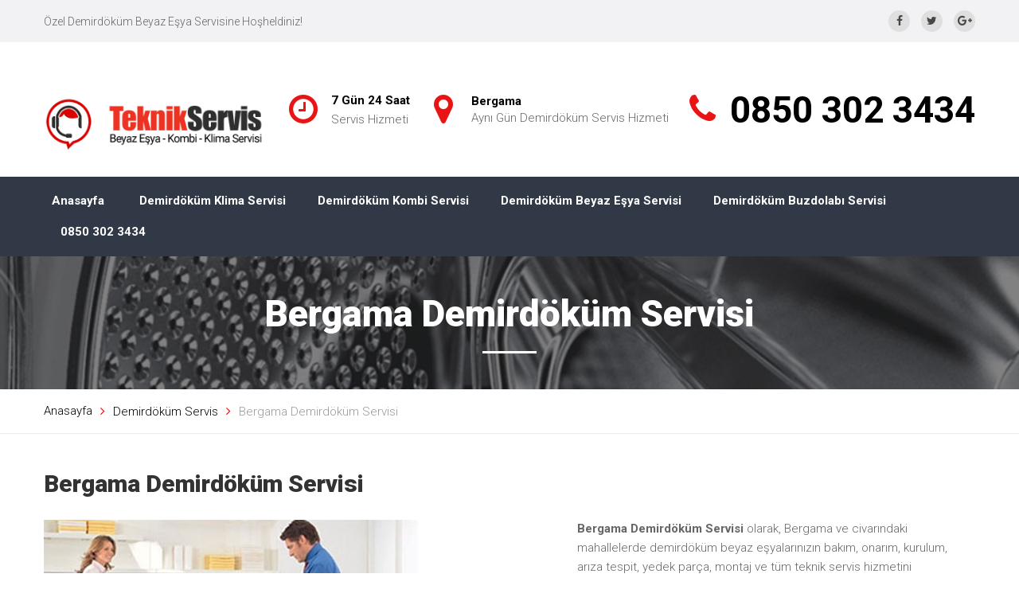

--- FILE ---
content_type: text/html
request_url: https://demirdokum.servishizmeti.gen.tr/bergama-demirdokum-servisi.html
body_size: 4749
content:
<!DOCTYPE html>
<html lang="tr" class="wide wow-animation">
<head>
<title>BERGAMA DEMİRDÖKÜM SERVİSİ | 0850 302 3434 - Demirdöküm Servis</title>
<meta charset="utf-8">
<meta name="format-detection" content="telephone=no">
<meta name="viewport" content="width=device-width,height=device-height,initial-scale=1,maximum-scale=1,user-scalable=0">
<meta http-equiv="X-UA-Compatible" content="IE=edge">
<!-- S.E.O. -->
<link href='https://demirdokum.servishizmeti.gen.tr/bergama-demirdokum-servisi.html' hreflang='tr' rel='alternate'/>
<link rel='canonical' href='https://demirdokum.servishizmeti.gen.tr/bergama-demirdokum-servisi.html' />
<link rel='index' title='bergama demirdöküm servisi' href='https://demirdokum.servishizmeti.gen.tr/bergama-demirdokum-servisi.html' />
<meta name="description" content="Aynıgün Bergama Demirdöküm Servis Hizmeti alabileceğiniz şirketimiz Bergama Demirdöküm Teknik Servisi için çok hızlı destekler sunar sizlere aynı gün Bergama bölgesinde demirdöküm servis destek." />
<meta name="author" content="GOLDWEBCOMTR®">
<meta name="robots" content="index, follow" />
<link href="https://fonts.googleapis.com/css?family=Roboto:100,300,300i,400,500,700,900&amp;subset=latin-ext" rel="stylesheet"> 
<link rel="stylesheet" href="css/bootstrap.min.css">
<link rel="stylesheet" href="css/style.css">
<!--[if lt IE 10]><div style='background: #212121; padding: 10px 0; box-shadow: 3px 3px 5px 0 rgba(0,0,0,.3); clear: both; text-align:center; position: relative; z-index:1;'><a href='https://windows.microsoft.com/en-US/internet-explorer/'><img src='images/ie8-panel/warning_bar_0000_us.jpg' border='0' height='42' width='820' alt='You are using an outdated browser. For a faster, safer browsing experience, upgrade for free today.'></a></div><script src='js/html5shiv.min.js'></script><![endif]-->
<link rel="icon" href="images/favicon.png" type="image/x-icon">
</head>
<body>
<div class="page">
<header class="rd-navbar-wrap">
<nav data-layout="rd-navbar-fixed" data-focus-on-hover="false" data-sm-layout="rd-navbar-fixed" data-md-device-layout="rd-navbar-fixed" data-lg-layout="rd-navbar-static" data-lg-device-layout="rd-navbar-static" data-lg-stick-up="true" data-md-stick-up-offset="157px" data-lg-stick-up-offset="157px" class="rd-navbar rd-navbar-default">
<div class="rd-navbar-inner">
<div class="rd-navbar-top-panel-overlay">
<div class="rd-navbar-top-panel">
<div class="block-left">
<p class="small">Özel Demirdöküm Beyaz Eşya Servisine Hoşheldiniz!</p>
</div>
<ul class="inline-list inline-list-gray-dark">
<li>
<a class="icon icon-xxs icon-circle fa-facebook" href="#"></a>
</li>
<li>
<a class="icon icon-xxs icon-circle fa-twitter" href="#"></a>
</li>
<li>
<a class="icon icon-xxs icon-circle fa-google-plus" href="#"></a>
</li>
</ul>
</div>
</div>
<div class="rd-navbar-panel">
<button data-rd-navbar-toggle=".rd-navbar-nav-wrap" class="rd-navbar-toggle">
<span></span>
</button>
<div class="brand rd-navbar-brand"><h1><a href="https://demirdokum.servishizmeti.gen.tr"><img class="img-responsive" src="images/logo.png" alt="" width="auto" height="auto"><span>demirdöküm servis, demirdöküm servisi, demirdöküm servisleri</span></a></h1></div>
<div class="rd-navbar-aside">
<ul class="inline-list group">
<li>
<div class="unit unit-horizontal unit-middle unit-spacing-sm">
<div class="unit-left">
<div class="icon icon-md text-primary fa-clock-o"></div>
</div>
<div class="unit-body">
<span class="text-bold text-gray-base reveal-block">7 Gün 24 Saat</span>
<span>Servis Hizmeti</span>
</div>
</div>
</li>
<li>
<div class="unit unit-horizontal unit-middle unit-spacing-sm">
<div class="unit-left">
<div class="icon icon-md text-primary fa-map-marker"></div>
</div>
<div class="unit-body">
<address class="contact-info">
<span class="text-bold text-gray-base reveal-block">Bergama</span>
<span>Aynı Gün Demirdöküm Servis Hizmeti</span>
</address>
</div>
</div>
</li>
<li>
<div class="unit unit-horizontal unit-middle unit-spacing-sm">
<div class="unit-left">
<div class="icon icon-md text-primary fa-phone"></div>
</div>
<div class="unit-body">
<h2><a class="text-gray-base text-bold reveal-block" href="tel:08503023434">0850 302 3434</a></h2>
</div>
</div>
</li>
</ul>
</div>
</div>
<div class="rd-navbar-nav-wrap">
 <ul class="rd-navbar-nav">
                    <li ><a href="https://demirdokum.servishizmeti.gen.tr">Anasayfa</a></li>
					<li ><a href="">Demirdöküm Klima Servisi</a>
					<li ><a href="">Demirdöküm Kombi Servisi</a>
					<li ><a href="">Demirdöküm Beyaz Eşya Servisi</a>
					<li ><a href="">Demirdöküm Buzdolabı Servisi</a>
			        <li class="rd-navbar-appointment"><a href="tel:08503023434" class="btn btn-mdd btn-primary-variant-1">0850 302 3434</a></li>
                  </ul>
</div>
</div>
</nav>
</header>




<section class="page-heading bg-image section section-sm bg-dark bg-fixed" style="background-image: url(images/bg-01-1920x690.jpg)">
<div class="shell text-center">
<h2 class="page-heading-title">Bergama Demirdöküm Servisi</h2>
<hr class="divider veil reveal-sm-block">
</div>
</section>
<section>
<div class="shell">
<ul class="breadcrumbs">
<li><a href="https://demirdokum.servishizmeti.gen.tr">Anasayfa</a></li>
                      <li><a href="#">Demirdöküm Servis</a></li>
                      <li>Bergama Demirdöküm Servisi</li>
</ul>
</div>
<hr class="hr">
</section>
<section class="section section-sm bg-white">
<div class="shell">
<h3>Bergama Demirdöküm Servisi</h3>

<div class="range range-30">

<div class="cell-sm-8 cell-md-6">
<figure>
<img class="img-responsive" src="images/servis2.jpg" alt="Demirdöküm Bergama Beyaz Eşya Servisi" ></figure>
</div>
<div class="cell-md-6">
<div class="inset-lg-left-70">
<p><strong>Bergama Demirdöküm Servisi</strong> olarak, Bergama ve civarındaki mahallelerde demirdöküm beyaz eşyalarınızın bakım, onarım, kurulum, arıza tespit, yedek parça, montaj ve tüm teknik servis hizmetini vermekteyiz. Gezici servis anlayışı ve profesyonel teknik kadromuz ile 7/24 hizmetinizdeyiz.<br>Bir aramanız kadar yakınızla bize ulaşıp, demirdöküm servis hizmetini güvenle alabilirsiniz.<b> 0850 302 3434</b></p>
<p>Kaliteyi, ekonomik çözümlerle en iyi servis hizmetini vermeyi hedefleyen teknik servisimiz, yerinde değişimi yapılan tüm demirdöküm yedek parçalarına (1) Bir yıl garanti vermektedir. Kredi kartı ile kapıda ödeme imkanı da sunan servisimiz, müşterilerine en kolay ödeme imkanları sunmaktadır.</p>
<p><strong>Bergama Demirdöküm Servisi</strong> hızlı servis garantisi ile de Bergama bölgesinde ilk ve tek en iyi servis hizmeti vermektedir. Bir aramanız kadar yakınız ile en kısa sürede servis noktasına ulaşan güler yüzlü teknik ekibimiz size en iyi demirdöküm servis hizmetini sunar.</p>
<p>İzmirin her bölgesinde Bergama ve çevre mahallelerinde de servisimiz bulunmaktadır. Güven hissedeceğiniz servis hizmetini size sunmak için hemen bizi arayın! <br>Telefon numaramız; <h4>0850 302 3434</h4></p></div>
</div>
</div>
</div>
</section>

<section class="section section-md bg-white">
<div class="shell text-center">
<h2 class="page-heading-title">İzmir Demirdöküm Servisleri</h2>
           <hr class="divider bg-primary">
            
            <p>HIZLI VE GÜVENİLİR BOSCHSERVİS HİZMETİNİ ALMAK İÇİN BİZİ ARAYIN 0850 302 3434</p>
                <h6>Demirdöküm beyaz eşyalarınızın bakımını yaptırmayı unutmayın! Buzdolabı, fırın, çamaşır ve bulaşık makinenizin bakımını yaptırmayı unutmayın...</h6>

                <p>Demirdöküm çamaşır makinesi, demirdöküm bulaşık makinesi, demirdöküm fırın, demirdöküm mikrodalga fırın, demirdöküm buzdolabı, demirdöküm davlumbaz ve diğer demirdöküm beyaz eşyanızın arıza durumunda demirdöküm servisimiz tarafından bakım ve onarımı işlemleri itina ile yapılmaktadır. </p>
				
				
<br><br>
<h2 class="page-heading-title">İzmir Demirdöküm Servisi Hizmet Bölgeleri</h2>
<hr class="divider bg-primary">
<div class="range range-80">
<div class="cell-md-10 cell-lg-12">
<div class="range range-xs-center range-30 range-sm-around text-center">
<div class="cell-xs-12 cell-sm-6 cell-lg-3">
<div class="profile-preview">
<div class="profile-preview-body">
<ul class="marked-list-bordered">
<li><a  href="aliaga-demirdokum-servisi.html" title="Aliağa Demirdöküm Beyaz Eşya Servisi">Aliağa Demirdöküm Servisi</a></li>
<li><a  href="foca-demirdokum-servisi.html" title="Foça Demirdöküm Beyaz Eşya Servisi">Foça Demirdöküm Servisi</a></li>
<li><a  href="menemen-demirdokum-servisi.html" title="Menemen Demirdöküm Beyaz Eşya Servisi">Menemen Demirdöküm Servisi</a></li>
<li><a  href="cigli-demirdokum-servisi.html" title="Çiğli Demirdöküm Beyaz Eşya Servisi">Çiğli Demirdöküm Servisi</a></li>
<li><a  href="karsiyaka-demirdokum-servisi.html" title="Karşıyaka Demirdöküm Beyaz Eşya Servisi">Karşıyaka Demirdöküm Servisi</a></li>
<li><a  href="bayrakli-demirdokum-servisi.html" title="Bayraklı Demirdöküm Beyaz Eşya Servisi">Bayraklı Demirdöküm Servisi</a></li>
<li><a  href="bornova-demirdokum-servisi.html" title="Bornova Demirdöküm Beyaz Eşya Servisi">Bornova Demirdöküm Servisi</a></li>
<li><a  href="kemalpasa-demirdokum-servisi.html" title="Kemalpaşa Demirdöküm Beyaz Eşya Servisi">Kemalpaşa Demirdöküm Servisi</a></li>						
</ul>
</div>
</div>
</div>
<div class="cell-xs-12 cell-sm-6 cell-lg-3">
<div class="profile-preview">
<div class="profile-preview-body">
<ul class="marked-list-bordered">
<li><a  href="buca-demirdokum-servisi.html" title="Buca Demirdöküm Beyaz Eşya Servisi">Buca Demirdöküm Servisi</a></li>
<li><a  href="konak-demirdokum-servisi.html" title="Konak Demirdöküm Beyaz Eşya Servisi">Konak Demirdöküm Servisi</a></li>
<li><a  href="karabaglar-demirdokum-servisi.html" title="Karabağlar Demirdöküm Beyaz Eşya Servisi">Karabağlar Demirdöküm Servisi</a></li>
<li><a  href="gaziemir-demirdokum-servisi.html" title="Gaziemir Demirdöküm Beyaz Eşya Servisi">Gaziemir Demirdöküm Servisi</a></li>
<li><a  href="menderes-demirdokum-servisi.html" title="Menderes Demirdöküm Beyaz Eşya Servisi">Menderes Demirdöküm Servisi</a></li>
<li><a  href="torbali-demirdokum-servisi.html" title="Torbalı Demirdöküm Beyaz Eşya Servisi">Torbalı Demirdöküm Servisi</a></li>
<li><a  href="balcova-demirdokum-servisi.html" title="Balçova Demirdöküm Beyaz Eşya Servisi">Balçova Demirdöküm Servisi</a></li>
<li><a  href="narlidere-demirdokum-servisi.html" title="Narlıdere Demirdöküm Beyaz Eşya Servisi">Narlıdere Demirdöküm Servisi</a></li>
</ul>
</div>
</div>
</div>
<div class="cell-xs-12 cell-sm-6 cell-lg-3">
<div class="profile-preview">
<div class="profile-preview-body">
<ul class="marked-list-bordered">
<li><a  href="guzelbahce-demirdokum-servisi.html" title="Güzelbahçe Demirdöküm Beyaz Eşya Servisi">Güzelbahçe Demirdöküm Servisi</a></li>
<li><a  href="urla-demirdokum-servisi.html" title="Urla Demirdöküm Beyaz Eşya Servisi">Urla Demirdöküm Servisi</a></li>
<li><a  href="cesme-demirdokum-servisi.html" title="Çeşme Demirdöküm Beyaz Eşya Servisi">Çeşme Demirdöküm Servisi</a></li>
<li><a  href="seferihisar-demirdokum-servisi.html" title="Seferihisar Demirdöküm Beyaz Eşya Servisi">Seferihisar Demirdöküm Servisi</a></li>
<li><a  href="karaburun-demirdokum-servisi.html" title="Karaburun Demirdöküm Beyaz Eşya Servisi">Karaburun Demirdöküm Servisi</a></li>
<li><a  href="bergama-demirdokum-servisi.html" title="Bergama Demirdöküm Beyaz Eşya Servisi">Bergama Demirdöküm Servisi</a></li>
<li><a  href="dikili-demirdokum-servisi.html" title="Dikili Demirdöküm Beyaz Eşya Servisi">Dikili Demirdöküm Servisi</a></li>
<li><a  href="kinik-demirdokum-servisi.html" title="Kınık Demirdöküm Beyaz Eşya Servisi">Kınık Demirdöküm Servisi</a></li></ul>
</div>
</div>
</div>
<div class="cell-xs-12 cell-sm-6 cell-lg-3">
<div class="profile-preview">
<div class="profile-preview-body">
<ul class="marked-list-bordered">
<li><a  href="odemis-demirdokum-servisi.html" title="Ödemiş Demirdöküm Beyaz Eşya Servisi">Ödemiş Demirdöküm Servisi</a></li>
<li><a  href="tire-demirdokum-servisi.html" title="Tire Demirdöküm Beyaz Eşya Servisi">Tire Demirdöküm Servisi</a></li>
<li><a  href="bayindir-demirdokum-servisi.html" title="Bayındır Demirdöküm Beyaz Eşya Servisi">Bayındır Demirdöküm Servisi</a></li>
<li><a  href="beydag-demirdokum-servisi.html" title="Beydağ Demirdöküm Beyaz Eşya Servisi">Beydağ Demirdöküm Servisi</a></li>
<li><a  href="kiraz-demirdokum-servisi.html" title="Kiraz Demirdöküm Beyaz Eşya Servisi">Kiraz Demirdöküm Servisi</a></li>
<li><a  href="selcuk-demirdokum-servisi.html" title="Selçuk Demirdöküm Beyaz Eşya Servisi">Selçuk Demirdöküm Servisi</a></li>
</ul>
</div>
</div>
</div>
</div>
</div>
</div>
</div>
</section>
					
<footer class="page-footer bg-ebony-clay">
<div class="section section-md bg-bright-gray">
<div class="shell text-left">
<div class="range range-xs-center range-50">
<div class="cell-sm-6 cell-lg-3 text-center text-sm-left">
<div class="brand">
<a href="https://demirdokum.servishizmeti.gen.tr">Özel <h4>DEMİRDÖKÜM Servis</h4></a>
</div>
<p>Web sitemizde adı geçen Marka(lar) ilgili kurumun tescilli markasıdır. "İzmir Demirdöküm Servisi" olarak Özel Demirdöküm Beyaz Eşya Servisi hizmetini sunmaktayız.</p>
<div class="group group-xl">
<span class="small text-italic">Bizi Takip Edin:</span>
<ul class="inline-list">
<li>
<a href="#" class="icon icon-xxs icon-circle icon-dark icon-white-filled fa-facebook"></a>
</li>
<li>
<a href="#" class="icon icon-xxs icon-circle icon-dark icon-white-filled fa-twitter"></a>
</li>
<li>
<a href="#" class="icon icon-xxs icon-circle icon-dark icon-white-filled fa-google-plus"></a>
</li>
</ul>
</div>
</div>
<div class="cell-sm-6 cell-lg-3">
<h4>Hızlı Menü</h4>
<hr class="hr bg-shuttle-gray inset-lg-right-70">
<ul class="footer-navigation">
<li><a href="">Demirdöküm Beyaz Eşya Servisi</a></li>
<li><a href="">Demirdöküm Kombi Servisi</a></li>
<li><a href="">Demirdöküm Klima Servisi</a></li>
<li><a href="">Demirdöküm Çamaşır Makinesi Servisi</a></li>
<li><a href="">Demirdöküm Bulaşık Makinesi Servisi</a></li>
<li><a href="">Demirdöküm Kurutma Makinesi Servisi</a></li>
</ul>
</div>
<div class="cell-sm-6 cell-lg-3">
<h4>İletişim</h4>
<hr class="hr bg-shuttle-gray inset-lg-right-70">
<address class="contact-info">
<ul class="list">
<li>
<div class="unit unit-horizontal unit-spacing-md">
<div class="unit-left">
<span class="icon icon-sm fa-phone text-primary"></span>
</div>
<div class="unit-body">
<a href="callto:0850 302 3434">0850 302 3434</a>
</div>
</div>
</li>
<li>
<div class="unit unit-horizontal unit-spacing-md">
<div class="unit-left">
<span class="icon icon-sm fa-envelope-o text-primary" style="font-size: 20px"></span>
</div>
<div class="unit-body"><a href="/cdn-cgi/l/email-protection#8be2e5ede4cbf8eef9fde2f8e3e2f1e6eeffe2a5eceee5a5fff9"><span class="__cf_email__" data-cfemail="5e373038311e2d3b2c28372d363724333b2a3770393b30702a2c">[email&#160;protected]</span></a></div>
</div>
</li>
<li>
<div class="unit unit-horizontal unit-spacing-md">
<div class="unit-left">
<span class="icon icon-sm fa-clock-o text-primary"></span>
</div>
<div class="unit-body">
<span>7 Gün 24 Saat</span>
</div>
</div>
</li>
<li>
<div class="unit unit-horizontal unit-spacing-md">
<div class="unit-left">
<span class="icon icon-sm fa-map-marker text-primary"></span>
</div>
<div class="unit-body">
<a href="#">
<span class="text-bold reveal-block">İzmir</span>
<span>Aynı Gün Demirdöküm Servis Hizmeti</span>
</a>
</div>
</div>
</li>
</ul>
</address>
</div>
<div class="cell-sm-6 cell-lg-3">

<p></p>

</div>
</div>
</div>
</div>
<div class="shell text-center rights">
<p>©&nbsp;
<span id="copyright-year">2023</span>&nbsp;Demirdöküm Beyaz Eşya Servisi 
<a href="https://demirdokum.servishizmeti.gen.tr">İzmir Demirdöküm Servisi</a>
</footer>

<script data-cfasync="false" src="/cdn-cgi/scripts/5c5dd728/cloudflare-static/email-decode.min.js"></script><script src="js/core.min.js"></script>
<script src="js/script.js"></script>


<style>
    .alousta { display:none;}

@media screen and (min-device-width: 301px) and (max-device-width: 1100px) { 

	.alousta{ display:block!important;  
	background:#ff0000; 
	z-index:1;
	position: fixed;
	text-align:center;
	bottom: 0;
	width:100%;
		padding:15px 0 15px 0;}
	
	
	.alousta a{
	 
	 font-weight:bold; 
	 font-size:25px;
	 color:#fff; }
	
	
@keyframes blinker {  
      50% { opacity: 0; }  }
    
    </style>
<div class='alousta'><a href='tel:08503023434'>📞 HEMEN ARA </a></div>
<script defer src="https://static.cloudflareinsights.com/beacon.min.js/vcd15cbe7772f49c399c6a5babf22c1241717689176015" integrity="sha512-ZpsOmlRQV6y907TI0dKBHq9Md29nnaEIPlkf84rnaERnq6zvWvPUqr2ft8M1aS28oN72PdrCzSjY4U6VaAw1EQ==" data-cf-beacon='{"version":"2024.11.0","token":"f76acdeff4c74e1ca0774845d6e7b892","r":1,"server_timing":{"name":{"cfCacheStatus":true,"cfEdge":true,"cfExtPri":true,"cfL4":true,"cfOrigin":true,"cfSpeedBrain":true},"location_startswith":null}}' crossorigin="anonymous"></script>
</body>
</html>



--- FILE ---
content_type: text/css
request_url: https://demirdokum.servishizmeti.gen.tr/css/style.css
body_size: 28670
content:
.page a:focus{outline:0;}html *:first-child{margin-top:0;}html *:last-child{margin-bottom:0;}input,select,textarea{outline:0;}input::-ms-clear,select::-ms-clear,textarea::-ms-clear{display:none;}p{margin:0;}dl{margin-bottom:0;}dt{font-weight:400;}address{margin:0;}html p a:hover{text-decoration:none;}.shell,.shell-wide,.shell-fluid{margin-right:auto;margin-left:auto;padding-left:15px;padding-right:15px;}.shell,.shell-wide{min-width:300px;max-width:480px;}@media (min-width: 768px) {.shell,.shell-wide{max-width:750px;}}@media (min-width: 992px) {.shell,.shell-wide{max-width:970px;}}@media (min-width: 1200px) {.shell,.shell-wide{max-width:1200px;}}@media (min-width: 1800px) {.shell-wide{max-width:1800px;}}.range{margin-left:-15px;margin-right:-15px;}.range>.range{margin-left:0;margin-right:0;}.range-spacer{-webkit-flex-basis:100%;-ms-flex-preferred-size:100%;flex-basis:100%;max-width:100%;}[class*="cell-"]{padding-left:15px;padding-right:15px;}html.lt-ie-10 *+.range,html.lt-ie-10 *+.row,*+.range,*+.row{margin-top:50px;}html.lt-ie-10 *+[class*='cell-'],*+[class*='cell-'],html.lt-ie-10 *+.range-sm,*+.range-sm{margin-top:40px;}html.lt-ie-10 *+.range-lg,*+.range-lg{margin-top:50px;}html.lt-ie-10 .range-condensed,.range-condensed{margin-left:0;margin-right:0;}html.lt-ie-10 .range-condensed>[class*='cell'],.range-condensed>[class*='cell']{padding-left:0;padding-right:0;}html.lt-ie-10 .range-narrow,.range-narrow{margin-left:-5px;margin-right:-5px;}html.lt-ie-10 .range-narrow>[class*='cell'],.range-narrow>[class*='cell']{padding-left:5px;padding-right:5px;}html.lt-ie-10 .range-narrow>*+[class*='cell'],.range-narrow>*+[class*='cell']{padding-left:5px;padding-right:5px;}@media (min-width: 480px) {.range{display:-ms-flexbox;display:-webkit-flex;display:flex;-ms-flex:0 1 auto;-webkit-flex:0 1 auto;flex:0 1 auto;-webkit-flex-direction:row;-ms-flex-direction:row;flex-direction:row;-webkit-flex-wrap:wrap;-ms-flex-wrap:wrap;flex-wrap:wrap;}.range>.range{-webkit-flex-basis:100%;-ms-flex-preferred-size:100%;flex-basis:100%;max-width:100%;}.range-vertical{-webkit-flex-direction:column;-ms-flex-direction:column;flex-direction:column;}.range>[class*='cell']{-ms-flex:0 0 auto;-webkit-flex:0 0 auto;flex:0 0 auto;-webkit-flex-basis:100%;-ms-flex-preferred-size:100%;flex-basis:100%;max-width:100%;}}@media (min-width: 480px) {*+[class*='cell-xs-']{margin-top:0;}.range-xs-center{-webkit-justify-content:center;-ms-flex-pack:center;justify-content:center;}.range-xs-left{-webkit-justify-content:flex-start;-ms-flex-pack:start;justify-content:flex-start;}.range-xs-right{-webkit-justify-content:flex-end;-ms-flex-pack:end;justify-content:flex-end;}.range-xs-justify{-webkit-justify-content:space-between;-ms-flex-pack:justify;justify-content:space-between;}.range-xs-around{-webkit-justify-content:space-around;-ms-flex-pack:distribute;justify-content:space-around;}.range-xs-top{-webkit-align-items:flex-start;-ms-flex-align:start;align-items:flex-start;}.range-xs{-webkit-flex-direction:row;-ms-flex-direction:row;flex-direction:row;}.range-xs-reverse{-webkit-flex-direction:row-reverse;-ms-flex-direction:row-reverse;flex-direction:row-reverse;}.range-xs-middle{-webkit-align-items:center;-ms-flex-align:center;align-items:center;}.range-xs-bottom{-webkit-align-items:flex-end;-ms-flex-align:end;align-items:flex-end;}.cell-xs-top{-webkit-align-self:flex-start;-ms-flex-item-align:start;align-self:flex-start;}.cell-xs-middle{-webkit-align-self:center;-ms-flex-item-align:center;align-self:center;}.cell-xs-bottom{-webkit-align-self:flex-end;-ms-flex-item-align:end;align-self:flex-end;}.range>.cell-xs-preffix-0{margin-left:0%;}.range>.cell-xs-1{-webkit-flex-basis:8.33333%;-ms-flex-preferred-size:8.33333%;flex-basis:8.33333%;max-width:8.33333%;}.range>.cell-xs-preffix-1{margin-left:8.33333%;}.range>.cell-xs-push-1{-webkit-order:1;-ms-flex-order:1;order:1;}.range>.cell-xs-2{-webkit-flex-basis:16.66667%;-ms-flex-preferred-size:16.66667%;flex-basis:16.66667%;max-width:16.66667%;}.range>.cell-xs-preffix-2{margin-left:16.66667%;}.range>.cell-xs-push-2{-webkit-order:2;-ms-flex-order:2;order:2;}.range>.cell-xs-3{-webkit-flex-basis:25%;-ms-flex-preferred-size:25%;flex-basis:25%;max-width:25%;}.range>.cell-xs-preffix-3{margin-left:25%;}.range>.cell-xs-push-3{-webkit-order:3;-ms-flex-order:3;order:3;}.range>.cell-xs-4{-webkit-flex-basis:33.33333%;-ms-flex-preferred-size:33.33333%;flex-basis:33.33333%;max-width:33.33333%;}.range>.cell-xs-preffix-4{margin-left:33.33333%;}.range>.cell-xs-push-4{-webkit-order:4;-ms-flex-order:4;order:4;}.range>.cell-xs-5{-webkit-flex-basis:41.66667%;-ms-flex-preferred-size:41.66667%;flex-basis:41.66667%;max-width:41.66667%;}.range>.cell-xs-preffix-5{margin-left:41.66667%;}.range>.cell-xs-push-5{-webkit-order:5;-ms-flex-order:5;order:5;}.range>.cell-xs-6{-webkit-flex-basis:50%;-ms-flex-preferred-size:50%;flex-basis:50%;max-width:50%;}.range>.cell-xs-preffix-6{margin-left:50%;}.range>.cell-xs-push-6{-webkit-order:6;-ms-flex-order:6;order:6;}.range>.cell-xs-7{-webkit-flex-basis:58.33333%;-ms-flex-preferred-size:58.33333%;flex-basis:58.33333%;max-width:58.33333%;}.range>.cell-xs-preffix-7{margin-left:58.33333%;}.range>.cell-xs-push-7{-webkit-order:7;-ms-flex-order:7;order:7;}.range>.cell-xs-8{-webkit-flex-basis:66.66667%;-ms-flex-preferred-size:66.66667%;flex-basis:66.66667%;max-width:66.66667%;}.range>.cell-xs-preffix-8{margin-left:66.66667%;}.range>.cell-xs-push-8{-webkit-order:8;-ms-flex-order:8;order:8;}.range>.cell-xs-9{-webkit-flex-basis:75%;-ms-flex-preferred-size:75%;flex-basis:75%;max-width:75%;}.range>.cell-xs-preffix-9{margin-left:75%;}.range>.cell-xs-push-9{-webkit-order:9;-ms-flex-order:9;order:9;}.range>.cell-xs-10{-webkit-flex-basis:83.33333%;-ms-flex-preferred-size:83.33333%;flex-basis:83.33333%;max-width:83.33333%;}.range>.cell-xs-preffix-10{margin-left:83.33333%;}.range>.cell-xs-push-10{-webkit-order:10;-ms-flex-order:10;order:10;}.range>.cell-xs-11{-webkit-flex-basis:91.66667%;-ms-flex-preferred-size:91.66667%;flex-basis:91.66667%;max-width:91.66667%;}.range>.cell-xs-preffix-11{margin-left:91.66667%;}.range>.cell-xs-push-11{-webkit-order:11;-ms-flex-order:11;order:11;}.range>.cell-xs-12{-webkit-flex-basis:100%;-ms-flex-preferred-size:100%;flex-basis:100%;max-width:100%;}.range>.cell-xs-preffix-12{margin-left:100%;}.range>.cell-xs-push-12{-webkit-order:12;-ms-flex-order:12;order:12;}.range>.cell-xs-1-5{-webkit-flex-basis:20%;-ms-flex-preferred-size:20%;flex-basis:20%;max-width:20%;}.range>.cell-xs-4-9{-webkit-flex-basis:44.44444%;-ms-flex-preferred-size:44.44444%;flex-basis:44.44444%;max-width:44.44444%;}.range>.cell-xs-5-9{-webkit-flex-basis:55.55556%;-ms-flex-preferred-size:55.55556%;flex-basis:55.55556%;max-width:55.55556%;}}@media (min-width: 768px) {*+[class*='cell-sm-']{margin-top:0;}.range-sm-center{-webkit-justify-content:center;-ms-flex-pack:center;justify-content:center;}.range-sm-left{-webkit-justify-content:flex-start;-ms-flex-pack:start;justify-content:flex-start;}.range-sm-right{-webkit-justify-content:flex-end;-ms-flex-pack:end;justify-content:flex-end;}.range-sm-justify{-webkit-justify-content:space-between;-ms-flex-pack:justify;justify-content:space-between;}.range-sm-around{-webkit-justify-content:space-around;-ms-flex-pack:distribute;justify-content:space-around;}.range-sm-top{-webkit-align-items:flex-start;-ms-flex-align:start;align-items:flex-start;}.range-sm{-webkit-flex-direction:row;-ms-flex-direction:row;flex-direction:row;}.range-sm-reverse{-webkit-flex-direction:row-reverse;-ms-flex-direction:row-reverse;flex-direction:row-reverse;}.range-sm-middle{-webkit-align-items:center;-ms-flex-align:center;align-items:center;}.range-sm-bottom{-webkit-align-items:flex-end;-ms-flex-align:end;align-items:flex-end;}.cell-sm-top{-webkit-align-self:flex-start;-ms-flex-item-align:start;align-self:flex-start;}.cell-sm-middle{-webkit-align-self:center;-ms-flex-item-align:center;align-self:center;}.cell-sm-bottom{-webkit-align-self:flex-end;-ms-flex-item-align:end;align-self:flex-end;}.range>.cell-sm-preffix-0{margin-left:0%;}.range>.cell-sm-1{-webkit-flex-basis:8.33333%;-ms-flex-preferred-size:8.33333%;flex-basis:8.33333%;max-width:8.33333%;}.range>.cell-sm-preffix-1{margin-left:8.33333%;}.range>.cell-sm-push-1{-webkit-order:1;-ms-flex-order:1;order:1;}.range>.cell-sm-2{-webkit-flex-basis:16.66667%;-ms-flex-preferred-size:16.66667%;flex-basis:16.66667%;max-width:16.66667%;}.range>.cell-sm-preffix-2{margin-left:16.66667%;}.range>.cell-sm-push-2{-webkit-order:2;-ms-flex-order:2;order:2;}.range>.cell-sm-3{-webkit-flex-basis:25%;-ms-flex-preferred-size:25%;flex-basis:25%;max-width:25%;}.range>.cell-sm-preffix-3{margin-left:25%;}.range>.cell-sm-push-3{-webkit-order:3;-ms-flex-order:3;order:3;}.range>.cell-sm-4{-webkit-flex-basis:33.33333%;-ms-flex-preferred-size:33.33333%;flex-basis:33.33333%;max-width:33.33333%;}.range>.cell-sm-preffix-4{margin-left:33.33333%;}.range>.cell-sm-push-4{-webkit-order:4;-ms-flex-order:4;order:4;}.range>.cell-sm-5{-webkit-flex-basis:41.66667%;-ms-flex-preferred-size:41.66667%;flex-basis:41.66667%;max-width:41.66667%;}.range>.cell-sm-preffix-5{margin-left:41.66667%;}.range>.cell-sm-push-5{-webkit-order:5;-ms-flex-order:5;order:5;}.range>.cell-sm-6{-webkit-flex-basis:50%;-ms-flex-preferred-size:50%;flex-basis:50%;max-width:50%;}.range>.cell-sm-preffix-6{margin-left:50%;}.range>.cell-sm-push-6{-webkit-order:6;-ms-flex-order:6;order:6;}.range>.cell-sm-7{-webkit-flex-basis:58.33333%;-ms-flex-preferred-size:58.33333%;flex-basis:58.33333%;max-width:58.33333%;}.range>.cell-sm-preffix-7{margin-left:58.33333%;}.range>.cell-sm-push-7{-webkit-order:7;-ms-flex-order:7;order:7;}.range>.cell-sm-8{-webkit-flex-basis:66.66667%;-ms-flex-preferred-size:66.66667%;flex-basis:66.66667%;max-width:66.66667%;}.range>.cell-sm-preffix-8{margin-left:66.66667%;}.range>.cell-sm-push-8{-webkit-order:8;-ms-flex-order:8;order:8;}.range>.cell-sm-9{-webkit-flex-basis:75%;-ms-flex-preferred-size:75%;flex-basis:75%;max-width:75%;}.range>.cell-sm-preffix-9{margin-left:75%;}.range>.cell-sm-push-9{-webkit-order:9;-ms-flex-order:9;order:9;}.range>.cell-sm-10{-webkit-flex-basis:83.33333%;-ms-flex-preferred-size:83.33333%;flex-basis:83.33333%;max-width:83.33333%;}.range>.cell-sm-preffix-10{margin-left:83.33333%;}.range>.cell-sm-push-10{-webkit-order:10;-ms-flex-order:10;order:10;}.range>.cell-sm-11{-webkit-flex-basis:91.66667%;-ms-flex-preferred-size:91.66667%;flex-basis:91.66667%;max-width:91.66667%;}.range>.cell-sm-preffix-11{margin-left:91.66667%;}.range>.cell-sm-push-11{-webkit-order:11;-ms-flex-order:11;order:11;}.range>.cell-sm-12{-webkit-flex-basis:100%;-ms-flex-preferred-size:100%;flex-basis:100%;max-width:100%;}.range>.cell-sm-preffix-12{margin-left:100%;}.range>.cell-sm-push-12{-webkit-order:12;-ms-flex-order:12;order:12;}.range>.cell-sm-1-5{-webkit-flex-basis:20%;-ms-flex-preferred-size:20%;flex-basis:20%;max-width:20%;}.range>.cell-sm-4-9{-webkit-flex-basis:44.44444%;-ms-flex-preferred-size:44.44444%;flex-basis:44.44444%;max-width:44.44444%;}.range>.cell-sm-5-9{-webkit-flex-basis:55.55556%;-ms-flex-preferred-size:55.55556%;flex-basis:55.55556%;max-width:55.55556%;}}@media (min-width: 992px) {*+[class*='cell-md-']{margin-top:0;}.range-md-center{-webkit-justify-content:center;-ms-flex-pack:center;justify-content:center;}.range-md-left{-webkit-justify-content:flex-start;-ms-flex-pack:start;justify-content:flex-start;}.range-md-right{-webkit-justify-content:flex-end;-ms-flex-pack:end;justify-content:flex-end;}.range-md-justify{-webkit-justify-content:space-between;-ms-flex-pack:justify;justify-content:space-between;}.range-md-around{-webkit-justify-content:space-around;-ms-flex-pack:distribute;justify-content:space-around;}.range-md-top{-webkit-align-items:flex-start;-ms-flex-align:start;align-items:flex-start;}.range-md{-webkit-flex-direction:row;-ms-flex-direction:row;flex-direction:row;}.range-md-reverse{-webkit-flex-direction:row-reverse;-ms-flex-direction:row-reverse;flex-direction:row-reverse;}.range-md-middle{-webkit-align-items:center;-ms-flex-align:center;align-items:center;}.range-md-bottom{-webkit-align-items:flex-end;-ms-flex-align:end;align-items:flex-end;}.cell-md-top{-webkit-align-self:flex-start;-ms-flex-item-align:start;align-self:flex-start;}.cell-md-middle{-webkit-align-self:center;-ms-flex-item-align:center;align-self:center;}.cell-md-bottom{-webkit-align-self:flex-end;-ms-flex-item-align:end;align-self:flex-end;}.range>.cell-md-preffix-0{margin-left:0%;}.range>.cell-md-1{-webkit-flex-basis:8.33333%;-ms-flex-preferred-size:8.33333%;flex-basis:8.33333%;max-width:8.33333%;}.range>.cell-md-preffix-1{margin-left:8.33333%;}.range>.cell-md-push-1{-webkit-order:1;-ms-flex-order:1;order:1;}.range>.cell-md-2{-webkit-flex-basis:16.66667%;-ms-flex-preferred-size:16.66667%;flex-basis:16.66667%;max-width:16.66667%;}.range>.cell-md-preffix-2{margin-left:16.66667%;}.range>.cell-md-push-2{-webkit-order:2;-ms-flex-order:2;order:2;}.range>.cell-md-3{-webkit-flex-basis:25%;-ms-flex-preferred-size:25%;flex-basis:25%;max-width:25%;}.range>.cell-md-preffix-3{margin-left:25%;}.range>.cell-md-push-3{-webkit-order:3;-ms-flex-order:3;order:3;}.range>.cell-md-4{-webkit-flex-basis:33.33333%;-ms-flex-preferred-size:33.33333%;flex-basis:33.33333%;max-width:33.33333%;}.range>.cell-md-preffix-4{margin-left:33.33333%;}.range>.cell-md-push-4{-webkit-order:4;-ms-flex-order:4;order:4;}.range>.cell-md-5{-webkit-flex-basis:41.66667%;-ms-flex-preferred-size:41.66667%;flex-basis:41.66667%;max-width:41.66667%;}.range>.cell-md-preffix-5{margin-left:41.66667%;}.range>.cell-md-push-5{-webkit-order:5;-ms-flex-order:5;order:5;}.range>.cell-md-6{-webkit-flex-basis:50%;-ms-flex-preferred-size:50%;flex-basis:50%;max-width:50%;}.range>.cell-md-preffix-6{margin-left:50%;}.range>.cell-md-push-6{-webkit-order:6;-ms-flex-order:6;order:6;}.range>.cell-md-7{-webkit-flex-basis:58.33333%;-ms-flex-preferred-size:58.33333%;flex-basis:58.33333%;max-width:58.33333%;}.range>.cell-md-preffix-7{margin-left:58.33333%;}.range>.cell-md-push-7{-webkit-order:7;-ms-flex-order:7;order:7;}.range>.cell-md-8{-webkit-flex-basis:66.66667%;-ms-flex-preferred-size:66.66667%;flex-basis:66.66667%;max-width:66.66667%;}.range>.cell-md-preffix-8{margin-left:66.66667%;}.range>.cell-md-push-8{-webkit-order:8;-ms-flex-order:8;order:8;}.range>.cell-md-9{-webkit-flex-basis:75%;-ms-flex-preferred-size:75%;flex-basis:75%;max-width:75%;}.range>.cell-md-preffix-9{margin-left:75%;}.range>.cell-md-push-9{-webkit-order:9;-ms-flex-order:9;order:9;}.range>.cell-md-10{-webkit-flex-basis:83.33333%;-ms-flex-preferred-size:83.33333%;flex-basis:83.33333%;max-width:83.33333%;}.range>.cell-md-preffix-10{margin-left:83.33333%;}.range>.cell-md-push-10{-webkit-order:10;-ms-flex-order:10;order:10;}.range>.cell-md-11{-webkit-flex-basis:91.66667%;-ms-flex-preferred-size:91.66667%;flex-basis:91.66667%;max-width:91.66667%;}.range>.cell-md-preffix-11{margin-left:91.66667%;}.range>.cell-md-push-11{-webkit-order:11;-ms-flex-order:11;order:11;}.range>.cell-md-12{-webkit-flex-basis:100%;-ms-flex-preferred-size:100%;flex-basis:100%;max-width:100%;}.range>.cell-md-preffix-12{margin-left:100%;}.range>.cell-md-push-12{-webkit-order:12;-ms-flex-order:12;order:12;}.range>.cell-md-1-5{-webkit-flex-basis:20%;-ms-flex-preferred-size:20%;flex-basis:20%;max-width:20%;}.range>.cell-md-4-9{-webkit-flex-basis:44.44444%;-ms-flex-preferred-size:44.44444%;flex-basis:44.44444%;max-width:44.44444%;}.range>.cell-md-5-9{-webkit-flex-basis:55.55556%;-ms-flex-preferred-size:55.55556%;flex-basis:55.55556%;max-width:55.55556%;}}@media (min-width: 1200px) {*+[class*='cell-lg-']{margin-top:0;}.range-lg-center{-webkit-justify-content:center;-ms-flex-pack:center;justify-content:center;}.range-lg-left{-webkit-justify-content:flex-start;-ms-flex-pack:start;justify-content:flex-start;}.range-lg-right{-webkit-justify-content:flex-end;-ms-flex-pack:end;justify-content:flex-end;}.range-lg-justify{-webkit-justify-content:space-between;-ms-flex-pack:justify;justify-content:space-between;}.range-lg-around{-webkit-justify-content:space-around;-ms-flex-pack:distribute;justify-content:space-around;}.range-lg-top{-webkit-align-items:flex-start;-ms-flex-align:start;align-items:flex-start;}.range-lg{-webkit-flex-direction:row;-ms-flex-direction:row;flex-direction:row;}.range-lg-reverse{-webkit-flex-direction:row-reverse;-ms-flex-direction:row-reverse;flex-direction:row-reverse;}.range-lg-middle{-webkit-align-items:center;-ms-flex-align:center;align-items:center;}.range-lg-bottom{-webkit-align-items:flex-end;-ms-flex-align:end;align-items:flex-end;}.cell-lg-top{-webkit-align-self:flex-start;-ms-flex-item-align:start;align-self:flex-start;}.cell-lg-middle{-webkit-align-self:center;-ms-flex-item-align:center;align-self:center;}.cell-lg-bottom{-webkit-align-self:flex-end;-ms-flex-item-align:end;align-self:flex-end;}.range>.cell-lg-preffix-0{margin-left:0%;}.range>.cell-lg-1{-webkit-flex-basis:8.33333%;-ms-flex-preferred-size:8.33333%;flex-basis:8.33333%;max-width:8.33333%;}.range>.cell-lg-preffix-1{margin-left:8.33333%;}.range>.cell-lg-push-1{-webkit-order:1;-ms-flex-order:1;order:1;}.range>.cell-lg-2{-webkit-flex-basis:16.66667%;-ms-flex-preferred-size:16.66667%;flex-basis:16.66667%;max-width:16.66667%;}.range>.cell-lg-preffix-2{margin-left:16.66667%;}.range>.cell-lg-push-2{-webkit-order:2;-ms-flex-order:2;order:2;}.range>.cell-lg-3{-webkit-flex-basis:25%;-ms-flex-preferred-size:25%;flex-basis:25%;max-width:25%;}.range>.cell-lg-preffix-3{margin-left:25%;}.range>.cell-lg-push-3{-webkit-order:3;-ms-flex-order:3;order:3;}.range>.cell-lg-4{-webkit-flex-basis:33.33333%;-ms-flex-preferred-size:33.33333%;flex-basis:33.33333%;max-width:33.33333%;}.range>.cell-lg-preffix-4{margin-left:33.33333%;}.range>.cell-lg-push-4{-webkit-order:4;-ms-flex-order:4;order:4;}.range>.cell-lg-5{-webkit-flex-basis:41.66667%;-ms-flex-preferred-size:41.66667%;flex-basis:41.66667%;max-width:41.66667%;}.range>.cell-lg-preffix-5{margin-left:41.66667%;}.range>.cell-lg-push-5{-webkit-order:5;-ms-flex-order:5;order:5;}.range>.cell-lg-6{-webkit-flex-basis:50%;-ms-flex-preferred-size:50%;flex-basis:50%;max-width:50%;}.range>.cell-lg-preffix-6{margin-left:50%;}.range>.cell-lg-push-6{-webkit-order:6;-ms-flex-order:6;order:6;}.range>.cell-lg-7{-webkit-flex-basis:58.33333%;-ms-flex-preferred-size:58.33333%;flex-basis:58.33333%;max-width:58.33333%;}.range>.cell-lg-preffix-7{margin-left:58.33333%;}.range>.cell-lg-push-7{-webkit-order:7;-ms-flex-order:7;order:7;}.range>.cell-lg-8{-webkit-flex-basis:66.66667%;-ms-flex-preferred-size:66.66667%;flex-basis:66.66667%;max-width:66.66667%;}.range>.cell-lg-preffix-8{margin-left:66.66667%;}.range>.cell-lg-push-8{-webkit-order:8;-ms-flex-order:8;order:8;}.range>.cell-lg-9{-webkit-flex-basis:75%;-ms-flex-preferred-size:75%;flex-basis:75%;max-width:75%;}.range>.cell-lg-preffix-9{margin-left:75%;}.range>.cell-lg-push-9{-webkit-order:9;-ms-flex-order:9;order:9;}.range>.cell-lg-10{-webkit-flex-basis:83.33333%;-ms-flex-preferred-size:83.33333%;flex-basis:83.33333%;max-width:83.33333%;}.range>.cell-lg-preffix-10{margin-left:83.33333%;}.range>.cell-lg-push-10{-webkit-order:10;-ms-flex-order:10;order:10;}.range>.cell-lg-11{-webkit-flex-basis:91.66667%;-ms-flex-preferred-size:91.66667%;flex-basis:91.66667%;max-width:91.66667%;}.range>.cell-lg-preffix-11{margin-left:91.66667%;}.range>.cell-lg-push-11{-webkit-order:11;-ms-flex-order:11;order:11;}.range>.cell-lg-12{-webkit-flex-basis:100%;-ms-flex-preferred-size:100%;flex-basis:100%;max-width:100%;}.range>.cell-lg-preffix-12{margin-left:100%;}.range>.cell-lg-push-12{-webkit-order:12;-ms-flex-order:12;order:12;}.range>.cell-lg-1-5{-webkit-flex-basis:20%;-ms-flex-preferred-size:20%;flex-basis:20%;max-width:20%;}.range>.cell-lg-4-9{-webkit-flex-basis:44.44444%;-ms-flex-preferred-size:44.44444%;flex-basis:44.44444%;max-width:44.44444%;}.range>.cell-lg-5-9{-webkit-flex-basis:55.55556%;-ms-flex-preferred-size:55.55556%;flex-basis:55.55556%;max-width:55.55556%;}}@media (min-width: 1800px) {*+[class*='cell-xl-']{margin-top:0;}.range-xl-center{-webkit-justify-content:center;-ms-flex-pack:center;justify-content:center;}.range-xl-left{-webkit-justify-content:flex-start;-ms-flex-pack:start;justify-content:flex-start;}.range-xl-right{-webkit-justify-content:flex-end;-ms-flex-pack:end;justify-content:flex-end;}.range-xl-justify{-webkit-justify-content:space-between;-ms-flex-pack:justify;justify-content:space-between;}.range-xl-around{-webkit-justify-content:space-around;-ms-flex-pack:distribute;justify-content:space-around;}.range-xl-top{-webkit-align-items:flex-start;-ms-flex-align:start;align-items:flex-start;}.range-xl{-webkit-flex-direction:row;-ms-flex-direction:row;flex-direction:row;}.range-xl-reverse{-webkit-flex-direction:row-reverse;-ms-flex-direction:row-reverse;flex-direction:row-reverse;}.range-xl-middle{-webkit-align-items:center;-ms-flex-align:center;align-items:center;}.range-xl-bottom{-webkit-align-items:flex-end;-ms-flex-align:end;align-items:flex-end;}.cell-xl-top{-webkit-align-self:flex-start;-ms-flex-item-align:start;align-self:flex-start;}.cell-xl-middle{-webkit-align-self:center;-ms-flex-item-align:center;align-self:center;}.cell-xl-bottom{-webkit-align-self:flex-end;-ms-flex-item-align:end;align-self:flex-end;}.range>.cell-xl-preffix-0{margin-left:0%;}.range>.cell-xl-1{-webkit-flex-basis:8.33333%;-ms-flex-preferred-size:8.33333%;flex-basis:8.33333%;max-width:8.33333%;}.range>.cell-xl-preffix-1{margin-left:8.33333%;}.range>.cell-xl-push-1{-webkit-order:1;-ms-flex-order:1;order:1;}.range>.cell-xl-2{-webkit-flex-basis:16.66667%;-ms-flex-preferred-size:16.66667%;flex-basis:16.66667%;max-width:16.66667%;}.range>.cell-xl-preffix-2{margin-left:16.66667%;}.range>.cell-xl-push-2{-webkit-order:2;-ms-flex-order:2;order:2;}.range>.cell-xl-3{-webkit-flex-basis:25%;-ms-flex-preferred-size:25%;flex-basis:25%;max-width:25%;}.range>.cell-xl-preffix-3{margin-left:25%;}.range>.cell-xl-push-3{-webkit-order:3;-ms-flex-order:3;order:3;}.range>.cell-xl-4{-webkit-flex-basis:33.33333%;-ms-flex-preferred-size:33.33333%;flex-basis:33.33333%;max-width:33.33333%;}.range>.cell-xl-preffix-4{margin-left:33.33333%;}.range>.cell-xl-push-4{-webkit-order:4;-ms-flex-order:4;order:4;}.range>.cell-xl-5{-webkit-flex-basis:41.66667%;-ms-flex-preferred-size:41.66667%;flex-basis:41.66667%;max-width:41.66667%;}.range>.cell-xl-preffix-5{margin-left:41.66667%;}.range>.cell-xl-push-5{-webkit-order:5;-ms-flex-order:5;order:5;}.range>.cell-xl-6{-webkit-flex-basis:50%;-ms-flex-preferred-size:50%;flex-basis:50%;max-width:50%;}.range>.cell-xl-preffix-6{margin-left:50%;}.range>.cell-xl-push-6{-webkit-order:6;-ms-flex-order:6;order:6;}.range>.cell-xl-7{-webkit-flex-basis:58.33333%;-ms-flex-preferred-size:58.33333%;flex-basis:58.33333%;max-width:58.33333%;}.range>.cell-xl-preffix-7{margin-left:58.33333%;}.range>.cell-xl-push-7{-webkit-order:7;-ms-flex-order:7;order:7;}.range>.cell-xl-8{-webkit-flex-basis:66.66667%;-ms-flex-preferred-size:66.66667%;flex-basis:66.66667%;max-width:66.66667%;}.range>.cell-xl-preffix-8{margin-left:66.66667%;}.range>.cell-xl-push-8{-webkit-order:8;-ms-flex-order:8;order:8;}.range>.cell-xl-9{-webkit-flex-basis:75%;-ms-flex-preferred-size:75%;flex-basis:75%;max-width:75%;}.range>.cell-xl-preffix-9{margin-left:75%;}.range>.cell-xl-push-9{-webkit-order:9;-ms-flex-order:9;order:9;}.range>.cell-xl-10{-webkit-flex-basis:83.33333%;-ms-flex-preferred-size:83.33333%;flex-basis:83.33333%;max-width:83.33333%;}.range>.cell-xl-preffix-10{margin-left:83.33333%;}.range>.cell-xl-push-10{-webkit-order:10;-ms-flex-order:10;order:10;}.range>.cell-xl-11{-webkit-flex-basis:91.66667%;-ms-flex-preferred-size:91.66667%;flex-basis:91.66667%;max-width:91.66667%;}.range>.cell-xl-preffix-11{margin-left:91.66667%;}.range>.cell-xl-push-11{-webkit-order:11;-ms-flex-order:11;order:11;}.range>.cell-xl-12{-webkit-flex-basis:100%;-ms-flex-preferred-size:100%;flex-basis:100%;max-width:100%;}.range>.cell-xl-preffix-12{margin-left:100%;}.range>.cell-xl-push-12{-webkit-order:12;-ms-flex-order:12;order:12;}.range>.cell-xl-1-5{-webkit-flex-basis:20%;-ms-flex-preferred-size:20%;flex-basis:20%;max-width:20%;}.range>.cell-xl-4-9{-webkit-flex-basis:44.44444%;-ms-flex-preferred-size:44.44444%;flex-basis:44.44444%;max-width:44.44444%;}.range>.cell-xl-5-9{-webkit-flex-basis:55.55556%;-ms-flex-preferred-size:55.55556%;flex-basis:55.55556%;max-width:55.55556%;}}html.lt-ie-10 .range>.cell-xs-1{margin-left:auto;margin-right:auto;max-width:8.33333%;}html.lt-ie-10 .range>.cell-xs-2{margin-left:auto;margin-right:auto;max-width:16.66667%;}html.lt-ie-10 .range>.cell-xs-3{margin-left:auto;margin-right:auto;max-width:25%;}html.lt-ie-10 .range>.cell-xs-4{margin-left:auto;margin-right:auto;max-width:33.33333%;}html.lt-ie-10 .range>.cell-xs-5{margin-left:auto;margin-right:auto;max-width:41.66667%;}html.lt-ie-10 .range>.cell-xs-6{margin-left:auto;margin-right:auto;max-width:50%;}html.lt-ie-10 .range>.cell-xs-7{margin-left:auto;margin-right:auto;max-width:58.33333%;}html.lt-ie-10 .range>.cell-xs-8{margin-left:auto;margin-right:auto;max-width:66.66667%;}html.lt-ie-10 .range>.cell-xs-9{margin-left:auto;margin-right:auto;max-width:75%;}html.lt-ie-10 .range>.cell-xs-10{margin-left:auto;margin-right:auto;max-width:83.33333%;}html.lt-ie-10 .range>.cell-xs-11{margin-left:auto;margin-right:auto;max-width:91.66667%;}html.lt-ie-10 .range>.cell-xs-12{margin-left:auto;margin-right:auto;max-width:100%;}html.lt-ie-10 .range>.cell-xs-1-5{margin-left:auto;margin-right:auto;max-width:20%;}html.lt-ie-10 .range>.cell-sm-1{margin-left:auto;margin-right:auto;max-width:8.33333%;}html.lt-ie-10 .range>.cell-sm-2{margin-left:auto;margin-right:auto;max-width:16.66667%;}html.lt-ie-10 .range>.cell-sm-3{margin-left:auto;margin-right:auto;max-width:25%;}html.lt-ie-10 .range>.cell-sm-4{margin-left:auto;margin-right:auto;max-width:33.33333%;}html.lt-ie-10 .range>.cell-sm-5{margin-left:auto;margin-right:auto;max-width:41.66667%;}html.lt-ie-10 .range>.cell-sm-6{margin-left:auto;margin-right:auto;max-width:50%;}html.lt-ie-10 .range>.cell-sm-7{margin-left:auto;margin-right:auto;max-width:58.33333%;}html.lt-ie-10 .range>.cell-sm-8{margin-left:auto;margin-right:auto;max-width:66.66667%;}html.lt-ie-10 .range>.cell-sm-9{margin-left:auto;margin-right:auto;max-width:75%;}html.lt-ie-10 .range>.cell-sm-10{margin-left:auto;margin-right:auto;max-width:83.33333%;}html.lt-ie-10 .range>.cell-sm-11{margin-left:auto;margin-right:auto;max-width:91.66667%;}html.lt-ie-10 .range>.cell-sm-12{margin-left:auto;margin-right:auto;max-width:100%;}html.lt-ie-10 .range>.cell-sm-1-5{margin-left:auto;margin-right:auto;max-width:20%;}html.lt-ie-10 .range>.cell-sm-4-9{max-width:44.44444%;}html.lt-ie-10 .range>.cell-sm-5-9{max-width:55.55556%;}html.lt-ie-10 .range>.cell-md-1{margin-left:auto;margin-right:auto;max-width:8.33333%;}html.lt-ie-10 .range>.cell-md-2{margin-left:auto;margin-right:auto;max-width:16.66667%;}html.lt-ie-10 .range>.cell-md-3{margin-left:auto;margin-right:auto;max-width:25%;}html.lt-ie-10 .range>.cell-md-4{margin-left:auto;margin-right:auto;max-width:33.33333%;}html.lt-ie-10 .range>.cell-md-5{margin-left:auto;margin-right:auto;max-width:41.66667%;}html.lt-ie-10 .range>.cell-md-6{margin-left:auto;margin-right:auto;max-width:50%;}html.lt-ie-10 .range>.cell-md-7{margin-left:auto;margin-right:auto;max-width:58.33333%;}html.lt-ie-10 .range>.cell-md-8{margin-left:auto;margin-right:auto;max-width:66.66667%;}html.lt-ie-10 .range>.cell-md-9{margin-left:auto;margin-right:auto;max-width:75%;}html.lt-ie-10 .range>.cell-md-10{margin-left:auto;margin-right:auto;max-width:83.33333%;}html.lt-ie-10 .range>.cell-md-11{margin-left:auto;margin-right:auto;max-width:91.66667%;}html.lt-ie-10 .range>.cell-md-12{margin-left:auto;margin-right:auto;max-width:100%;}html.lt-ie-10 .range>.cell-md-1-5{margin-left:auto;margin-right:auto;max-width:20%;}html.lt-ie-10 .range>.cell-md-4-9{max-width:44.44444%;}html.lt-ie-10 .range>.cell-md-5-9{max-width:55.55556%;}html.lt-ie-10 .range>.cell-lg-1{margin-left:auto;margin-right:auto;max-width:8.33333%;}html.lt-ie-10 .range>.cell-lg-2{margin-left:auto;margin-right:auto;max-width:16.66667%;}html.lt-ie-10 .range>.cell-lg-3{margin-left:auto;margin-right:auto;max-width:25%;}html.lt-ie-10 .range>.cell-lg-4{margin-left:auto;margin-right:auto;max-width:33.33333%;}html.lt-ie-10 .range>.cell-lg-5{margin-left:auto;margin-right:auto;max-width:41.66667%;}html.lt-ie-10 .range>.cell-lg-6{margin-left:auto;margin-right:auto;max-width:50%;}html.lt-ie-10 .range>.cell-lg-7{margin-left:auto;margin-right:auto;max-width:58.33333%;}html.lt-ie-10 .range>.cell-lg-8{margin-left:auto;margin-right:auto;max-width:66.66667%;}html.lt-ie-10 .range>.cell-lg-9{margin-left:auto;margin-right:auto;max-width:75%;}html.lt-ie-10 .range>.cell-lg-10{margin-left:auto;margin-right:auto;max-width:83.33333%;}html.lt-ie-10 .range>.cell-lg-11{margin-left:auto;margin-right:auto;max-width:91.66667%;}html.lt-ie-10 .range>.cell-lg-12{margin-left:auto;margin-right:auto;max-width:100%;}html.lt-ie-10 .range>.cell-lg-1-5{margin-left:auto;margin-right:auto;max-width:20%;}html.lt-ie-10 .range>.cell-lg-4-9{max-width:44.44444%;}html.lt-ie-10 .range>.cell-lg-5-9{max-width:55.55556%;}html.lt-ie-10 .range>[class*="cell-xs-preffix-"],html.lt-ie-10 .range>[class*="cell-sm-preffix-"],html.lt-ie-10 .range>[class*="cell-md-preffix-"],html.lt-ie-10 .range>[class*="cell-lg-preffix-"]{margin-left:auto;}.text-left{text-align:left;}.text-center{text-align:center;}.text-right{text-align:right;}.text-middle{vertical-align:middle;}@media (min-width: 480px) {html:not(.lt-ie10) .text-xs-left{text-align:left;}html:not(.lt-ie10) .text-xs-center{text-align:center;}html:not(.lt-ie10) .text-xs-right{text-align:right;}html:not(.lt-ie10) .text-xs-justify{text-align:justify;}}@media (min-width: 768px) {html:not(.lt-ie10) .text-sm-left{text-align:left;}html:not(.lt-ie10) .text-sm-center{text-align:center;}html:not(.lt-ie10) .text-sm-right{text-align:right;}html:not(.lt-ie10) .text-sm-justify{text-align:justify;}}@media (min-width: 992px) {html:not(.lt-ie10) .text-md-left{text-align:left;}html:not(.lt-ie10) .text-md-center{text-align:center;}html:not(.lt-ie10) .text-md-right{text-align:right;}html:not(.lt-ie10) .text-md-justify{text-align:justify;}}@media (min-width: 1200px) {html:not(.lt-ie10) .text-lg-left{text-align:left;}html:not(.lt-ie10) .text-lg-center{text-align:center;}html:not(.lt-ie10) .text-lg-right{text-align:right;}html:not(.lt-ie10) .text-lg-justify{text-align:justify;}}@media (min-width: 480px) {.pull-xs-left{float:left;}.pull-xs-base{float:none;}.pull-xs-right{float:right;}}@media (min-width: 768px) {.pull-sm-left{float:left;}.pull-sm-base{float:none;}.pull-sm-right{float:right;}}@media (min-width: 992px) {.pull-md-left{float:left;}.pull-md-base{float:none;}.pull-md-right{float:right;}}@media (min-width: 1200px) {.pull-lg-left{float:left;}.pull-lg-base{float:none;}.pull-lg-right{float:right;}}@media (min-width: 1800px) {.pull-xl-left{float:left;}.pull-xl-base{float:none;}.pull-xl-right{float:right;}}.reveal-block{display:block!important;}.reveal-inline-block{display:inline-block!important;}.reveal-inline{display:inline!important;}.reveal-flex{display:-ms-flexbox!important;display:-webkit-flex!important;display:flex!important;}.veil{display:none!important;}@media (min-width: 480px) {.reveal-xs-block{display:block!important;}.reveal-xs-inline-block{display:inline-block!important;}.reveal-xs-inline{display:inline!important;}.reveal-xs-flex{display:-ms-flexbox!important;display:-webkit-flex!important;display:flex!important;}.veil-xs{display:none!important;}}@media (min-width: 768px) {.reveal-sm-block{display:block!important;}.reveal-sm-inline-block{display:inline-block!important;}.reveal-sm-inline{display:inline!important;}.reveal-sm-flex{display:-ms-flexbox!important;display:-webkit-flex!important;display:flex!important;}.veil-sm{display:none!important;}}@media (min-width: 992px) {.reveal-md-block{display:block!important;}.reveal-md-inline-block{display:inline-block!important;}.reveal-md-inline{display:inline!important;}.reveal-md-flex{display:-ms-flexbox!important;display:-webkit-flex!important;display:flex!important;}.veil-md{display:none!important;}}@media (min-width: 1200px) {.reveal-lg-block{display:block!important;}.reveal-lg-inline-block{display:inline-block!important;}.reveal-lg-inline{display:inline!important;}.reveal-lg-flex{display:-ms-flexbox!important;display:-webkit-flex!important;display:flex!important;}.veil-lg{display:none!important;}}@media (min-width: 1800px) {.reveal-xl-block{display:block!important;}.reveal-xl-inline-block{display:inline-block!important;}.reveal-xl-inline{display:inline!important;}.reveal-xl-flex{display:-ms-flexbox!important;display:-webkit-flex!important;display:flex!important;}.veil-xl{display:none!important;}}.font-default{font-family:"Roboto",Helvetica,Arial,sans-serif;}h1,h2,h3,h4,h5,h6,.h1,.h2,.h3,.h4,.h5,.h6{font-family:"Roboto",Helvetica,Arial,sans-serif;font-weight:900;line-height:1.2;color:#333;}h1,.h1{font-size:36px;line-height:1.5;margin-bottom:9px;margin-top:9px;}@media (min-width: 768px) {h1,.h1{font-size:40px;}}@media (min-width: 992px) {h1,.h1{line-height:1.2;font-size:55px;}}h2,.h2{font-size:28px;line-height:1.5;margin-top:16px;margin-bottom:16px;}@media (min-width: 768px) {h2,.h2{font-size:36px;}}@media (min-width: 992px) {h2,.h2{line-height:1.19565;font-size:46px;}}h3,.h3{font-size:22px;line-height:1.2;margin-top:19px;margin-bottom:19px;}@media (min-width: 768px) {h3,.h3{font-size:26px;}}@media (min-width: 992px) {h3,.h3{line-height:1.2;font-size:30px;}}h4,.h4{font-size:18px;line-height:1.2;margin-top:20px;margin-bottom:20px;}@media (min-width: 768px) {h4,.h4{font-size:20px;}}@media (min-width: 992px) {h4,.h4{line-height:1.18182;font-size:22px;}}h5,.h5{font-size:20px;line-height:1.2;margin-top:20px;margin-bottom:20px;}@media (min-width: 1200px) {h5,.h5{line-height:1.22222;font-size:18px;}}h6,.h6{font-size:16px;line-height:1.2;margin-bottom:21px;margin-top:21px;}@media (min-width: 768px) {h6,.h6{line-height:1.1875;font-size:16px;margin-top:45px;}}h1 a,.h1 a,h2 a,.h2 a,h3 a,.h3 a,h4 a,.h4 a,h5 a,.h5 a,h6 a,.h6 a{transition:.3s all ease;color:inherit;}h1 a:hover,.h1 a:hover,h2 a:hover,.h2 a:hover,h3 a:hover,.h3 a:hover,h4 a:hover,.h4 a:hover,h5 a:hover,.h5 a:hover,h6 a:hover,.h6 a:hover{color:#e91515;}h1.text-primary a:hover,.h1.text-primary a:hover,h2.text-primary a:hover,.h2.text-primary a:hover,h3.text-primary a:hover,.h3.text-primary a:hover,h4.text-primary a:hover,.h4.text-primary a:hover,h5.text-primary a:hover,.h5.text-primary a:hover,h6.text-primary a:hover,.h6.text-primary a:hover{color:#e91515;}p a,.p a,.list a{color:#e91515;}p a:hover,p a.hover,.p a:hover,.list a:hover{color:#3cbcf1;}p a:focus,p a:active,p a.active,.p a:focus,.p a:active,.list a:focus,.list a:active{color:#999;}blockquote big,blockquote .big,big,.big{font-size:120%;margin-top:25px;margin-bottom:25px;}blockquote small,blockquote .small,small,.small{font-size:93.75%;}blockquote small:before,blockquote .small:before,small:before,.small:before{display:none;}sub{bottom:-0.5em;}sub,sup{font-size:62%;line-height:0;position:relative;vertical-align:baseline;}code,kbd,pre,samp{font-family:Consolas,"Courier New",monospace;}code{padding:5px 7px;font-size:75%;color:#E50A0A;background-color:#999;border-radius:2px;}dl{margin:0;}pre{padding:16px 19px;margin-bottom:0;font-size:16px;line-height:1.13;overflow-x:auto;}pre code{font-size:75%;text-align:left;}mark,.mark{background-color:#e91515;padding:.1em;color:#fff;}*+.form-calculator{margin-top:40px;}@media (min-width: 768px) {*+.form-calculator{margin-top:50px;}}*+figure,*+img{margin-top:26px;}p+p{margin-top:23px;}p+form{margin-top:28px;}img+p,figure+p{margin-top:26px;}*+.button{margin-top:33px;}h4+.button,.h4+.button{margin-top:0;}p+.hr{margin-top:15px;}.separated-list+*{margin-top:40px;}h3+.thumbnail-video{margin-top:30px;}h3+.table-overlay{margin-top:27px;}.profile-header+p{margin-top:28px;}.countdown-wrap+.rd-mailform{margin-top:42px;}.profile+h3{margin-top:50px;}h3+.range{margin-top:26px;}*+.tabs-custom,*+.accordion-custom{margin-top:30px;}p+.marked-list{margin-top:20px;}p+.countdown-wrap{margin-top:20px;}.big+.range{margin-top:23px;}h3+.group{margin-top:30px;}*+.contact-info{margin-top:31px;}*+.privacy-link{margin-top:38px;}*+.inline-list{margin-top:32px;}*+.footer-navigation{margin-top:25px;}*+.terms-list{margin-top:40px;}*+.brand{margin-top:20px;}.hr+p{margin-top:30px;}.brand+*{margin-top:35px;}*+.group{margin-top:20px;}*+.comment-list{margin-top:40px;}.group+*{margin-top:20px;}.post+.post{margin-top:58px;}.hr+.range{margin-top:30px;}.post-preview+.post-preview{margin-top:16px;}ul,ol{list-style:none;padding:0;margin:0;}.list>li+li{margin-top:17px;}html .contacts-list{-webkit-transform:translateY(-20px);transform:translateY(-20px);margin-bottom:-20px;margin-left:-70px;}.contacts-list>li{display:inline-block;margin-top:20px;margin-left:70px;}.inline-list{margin-left:-5px;margin-right:-5px;}.inline-list>li{display:inline-block;padding-left:5px;padding-right:5px;}.inline-list-sm{margin-left:-10px;margin-right:-10px;}.inline-list-sm>li{padding-left:10px;padding-right:10px;}.inline-list-md{margin-left:-15px;margin-right:-15px;}.inline-list-md>li{padding-left:15px;padding-right:15px;}.inline-list-gray-dark li>*{color:#474747;background-color:#dfdfdf;}.inline-list-gray-dark li a:hover,.inline-list-gray-dark li a:active,.inline-list-gray-dark li a:focus{color:#e91515;background-color:rgba(255,255,255,1);}.inline-list-gray li>*{color:#607191;background-color:#404a5d;}.inline-list-gray li a:hover,.inline-list-gray li a:active,.inline-list-gray li a:focus{color:#fff;background-color:#5ccfff;}.index-list{counter-reset:li;}.index-list li{position:relative;}.index-list .index-list-item-body{padding:14%;border:1px solid;border-color:#f2f2f5;border-radius:5px;text-align:center;}.index-list img+h5{margin-top:30px;}.index-list li .index-list-counter:before{content:counter(li,decimal-leading-zero);counter-increment:li;}.index-list li .index-list-counter{position:absolute;font-size:36px;font-weight:900;color:#ececec;right:40px;top:10px;}.separated-list li{padding:14px 10px 12px;border-bottom:1px solid;border-color:#e8e8e8;}.separated-list li a{line-height:24px;font-weight:500;}.separated-list li.active a{color:#e91515;}.separated-list li.active a:hover{color:#000;}.list-progress-bars li+li{margin-top:24px;}.marked-list li{color:#000;position:relative;padding-left:32px;}.marked-list li:before{width:21px;height:14px;content:"";background:url(../images/spritesheet.png) no-repeat;background-position:-90px -5px;left:0;top:3px;position:absolute;}.marked-list li+li{margin-top:11px;}.marked-list-bordered li{position:relative;padding:13px 7px;border-bottom:1px solid;border-color:#e8e8e8;}.marked-list-bordered li a:before{content:"\f105";font-size:18px;line-height:18px;display:inline-block;font-family:"FontAwesome";padding-right:11px;transition:0.35s transform ease;}.marked-list-bordered li a:hover:before{-webkit-transform:translateX(3px);transform:translateX(3px);}.ordered-list{counter-reset:li;}.ordered-list li{color:#000;}.ordered-list li:before{display:inline-block;margin-right:13px;width:15px;content:counter(li,decimal) ".";counter-increment:li;}.ordered-list li+li{margin-top:11px;}.terms-list .h5,.terms-list h5{margin-bottom:0;}.terms-list li+li{margin-top:25px;}.terms-list dt+dd{margin-top:10px;}.tags-cloud li{font-size:14px;font-weight:300;}.tags-cloud a{padding:8px 11px;border-radius:5px;}.tags-cloud a,.tags-cloud a:active,.tags-cloud a:focus{color:#666;background-color:#f2f2f5;}.tags-cloud a:hover{color:#fff;background-color:#e91515;}.count{font-size:60px;font-weight:900;line-height:1;}.count+p{margin-top:2px;}.page .text-primary{color:#e91515;}.page a.text-primary:hover,.page a.text-primary:focus{color:#333;}.page .text-concrete{color:#F3F1F1;}.page a.text-concrete:hover,.page a.text-concrete:focus{color:#e91515;}.page .text-dark{color:#474747;}.page a.text-dark:hover,.page a.text-dark:focus{color:#e91515;}.page .text-picton-blue{color:#44BEF1;}.page a.text-picton-blue:hover,.page a.text-picton-blue:focus{color:#e91515;}.page .text-gray{color:#666;}.page a.text-gray:hover,.page a.text-gray:focus{color:#e91515;}.page .text-gray-base{color:#000;}.page a.text-gray-base:hover,.page a.text-gray-base:focus{color:#e91515;}.page .text-gray-darker{color:#333;}a.text-gray-darker:hover,a.text-gray-darker:focus{color:#e91515;}.text-froly{color:#F58888;}.page .text-gray-light{color:#999;}.page a.text-gray-light:hover,.page a.text-gray-light:focus{color:#e91515;}.shadow-drop-xs{-webkit-box-shadow:0 4px 3px 0 rgba(0,0,0,.14);box-shadow:0 4px 3px 0 rgba(0,0,0,.14);}.contact-info{vertical-align:baseline;}.contact-info a{display:inline-block;}.contact-info dl dt,.contact-info dl dd{display:inline-block;}@media (min-width: 768px) {.contact-info dl dt{padding-right:8px;}}.contact-info dl dt:after{content:':';display:inline-block;text-align:center;}.snackbars{max-width:280px;padding:9px 16px;margin-left:auto;margin-right:auto;color:#fff;text-align:left;background-color:#e91515;border-radius:0;box-shadow:0 1px 4px 0 rgba(0,0,0,0.15);}.snackbars,.snackbars *{vertical-align:middle;}.snackbars .icon-xxs{font-size:20px;}.snackbars p span:last-child{padding-left:10px;}.snackbars-left{display:inline-block;margin-bottom:0;}.snackbars-right{display:inline-block;float:right;text-transform:uppercase;}.snackbars-right:hover{text-decoration:underline;}@media (min-width: 480px) {.snackbars{max-width:380px;padding:14px 17px;}}.text-italic{font-style:italic;}.text-normal{font-style:normal;}.text-underline{text-decoration:underline;}.text-strike{text-decoration:line-through;}.text-thin{font-weight:100;}.text-light{font-weight:300;}.text-regular{font-weight:400;}.text-medium{font-weight:500;}.text-sbold{font-weight:600;}.text-bold,strong{font-weight:700;}.text-ubold{font-weight:900;}.text-spacing-0{letter-spacing:0;}.text-spacing-40{letter-spacing:0.04em;}.text-spacing-120{letter-spacing:0.12em;}.button{max-width:100%;font-size:19px;text-overflow:ellipsis;overflow:hidden;white-space:nowrap;border:2px solid;font-weight:500;transition:.33s ease;padding:13px 29px;font-size:19px;line-height:24px;border-radius:4px;}.button:focus,.button:active,.button:active:focus{outline:none;}.button-default{color:#333;background-color:transparent;border-color:#aeaeae;}.button-default:focus,.button-default:active,.button-default:hover{color:#fff;background-color:#e91515;border-color:#e91515;}.button-primary{color:#e91515;background-color:#fff;border-color:#e91515;}.button-primary:focus,.button-primary:active,.button-primary:hover{color:#fff;background-color:#e91515;border-color:#e91515;}.button-primary-filled{color:#fff;background-color:#e91515;border-color:#e91515;}.button-primary-filled:focus,.button-primary-filled:active,.button-primary-filled:hover{color:#e91515;background-color:#fff;border-color:#fff;}.button-facebook{color:#fff;background-color:#547abb;border-color:#547abb;}.button-facebook:focus,.button-facebook:active,.button-facebook:hover{background-color:#fff;color:#547abb;}.button-twitter{color:#fff;background-color:#14a5eb;border-color:#14a5eb;}.button-twitter:focus,.button-twitter:active,.button-twitter:hover{background-color:#fff;color:#14a5eb;}.button-google{color:#fff;background-color:#e75854;border-color:#e75854;}.button-google:focus,.button-google:active,.button-google:hover{background-color:#fff;color:#e75854;}.button-pdf{color:#e91515;background-color:#fff;border-color:#e7e7e7;border-width:1px;font-size:17px;line-height:21px;padding:20px;}.button-pdf .icon{font-size:22px;}.button-pdf:hover,.button-pdf:active,.button-pdf:focus{color:#fff;background-color:#e91515;border-color:#e91515;}.button-pdf:hover .icon,.button-pdf:active .icon,.button-pdf:focus .icon{color:#fff;}.button-block{width:100%;}.button-rect{border-radius:0;}.button-round{border-radius:17px;}.button-circle{border-radius:37px;}.button-thin{border-width:1px;}.button-xs{font-weight:400;font-size:17px;line-height:19px;padding:12px 13px;letter-spacing:0.025em;}.button-sm{padding:10px 27px;font-size:17px;line-height:26px;border-radius:4px;}.button-lg{padding:13px 32px;font-size:22px;line-height:33px;border-radius:4px;}.button-xl{padding:16px 36px;font-size:26px;line-height:39px;border-radius:4px;}.button.button-icon{display:inline-flex;-webkit-justify-content:center;-ms-flex-pack:center;justify-content:center;-webkit-align-items:center;-ms-flex-align:center;align-items:center;vertical-align:middle;}.button.button-icon .icon{display:inline-block;height:auto;line-height:inherit;vertical-align:baseline;transition:0s;}.button.button-icon:hover .icon{color:inherit;}.button.button-icon-left .icon{padding-right:16px;}.button.button-icon-right .icon{-webkit-order:1;-ms-flex-order:1;order:1;padding-left:10px;}.button.button-sm .icon{position:relative;top:1px;padding-right:28px;}.button.button-sm.button-google .icon{padding-right:36px;}.button.button-xxl .icon{position:relative;left:-10px;padding-right:25px;}.button-link{color:#000;font-weight:500;}.button-link:hover{color:#e91515;}.button-link:hover .icon{-webkit-transform:translateX(-3px);transform:translateX(-3px);}.button-link span{vertical-align:middle;}.button-link .icon{color:#e91515;padding-left:10px;transition:0.35s all ease;}.link-image{display:inline-block;}.link-image:hover{opacity:0.8;}.icon{display:inline-block;text-align:center;}.icon:before{position:relative;display:inline-block;font-weight:400;font-style:normal;speak:none;text-transform:none;-webkit-font-smoothing:antialiased;-moz-osx-font-smoothing:grayscale;}.icon-circle{border-radius:50%;}.icon-bordered{border:1px solid;border-color:#dfdfdf;}a.icon-default,a.icon-default:active,a.icon-default:focus{color:#666;}a.icon-default:hover{color:#e91515;}a.icon-primary,a.icon-primary:active,a.icon-primary:focus{color:#e91515;}a.icon-primary:hover{color:#333;}a.icon-dark,a.icon-dark:active,a.icon-dark:focus{color:#474747;}a.icon-dark:hover{color:#e91515;}a.icon-darker,a.icon-darker:active,a.icon-darker:focus{color:#333;}a.icon-darker:hover{color:#e91515;}a.icon-white-filled,a.icon-white-filled:active,a.icon-white-filled:focus{background-color:#fff;}a.icon-white-filled:hover{color:#fff;background-color:#e91515;border-color:#e91515;}.icon-xxs{width:14px;height:14px;font-size:14px;line-height:14px;}.icon-xs{width:18px;height:18px;font-size:18px;line-height:18px;}.icon-sm{width:22px;height:22px;font-size:22px;line-height:22px;}.icon-md{width:42px;height:42px;font-size:42px;line-height:42px;}.icon-lg{width:55px;height:55px;font-size:55px;line-height:55px;}.icon-xxl{width:90px;height:90px;font-size:90px;line-height:90px;}.icon-xxs.icon-circle{width:27px;height:27px;line-height:27px;}.list-icon-pack .icon-md{font-size:36px;}.list-icon-pack .unit-body span{color:#000;}.list-icon-pack .unit-body span:first-child{display:block;font-weight:700;}.list-icon-pack .unit{border-radius:5px;padding:5px;}.list-icon-pack .unit:hover{background-color:#e91515;}.list-icon-pack .unit:hover span,.list-icon-pack .unit:hover .text-primary{color:#fff;}.play-icon{display:inline-block;width:80px;height:80px;text-align:center;vertical-align:middle;background-color:rgba(36,163,216,0.66);border-radius:50%;transition:.33s all ease;}.play-icon:hover{background-color:#e91515;}.play-icon:before{content:'';position:relative;right:-4px;display:inline-block;vertical-align:middle;width:0;height:0;border-style:solid;border-width:16px 0 16px 28px;border-color:transparent transparent transparent #fff;}.play-icon:after{content:'';display:inline-block;width:0;height:100%;vertical-align:middle;}@font-face{font-family:'FontAwesome';src:url("../fonts/fontawesome-webfont32953295.eot?v=4.5.0");src:url("../fonts/fontawesome-webfontd41dd41d.eot?#iefix&v=4.5.0") format("embedded-opentype"),url("../fonts/fontawesome-webfont32953295.woff2?v=4.5.0") format("woff2"),url("../fonts/fontawesome-webfont32953295.woff?v=4.5.0") format("woff"),url("../fonts/fontawesome-webfont32953295.ttf?v=4.5.0") format("truetype"),url("../fonts/fontawesome-webfont32953295.svg?v=4.5.0#fontawesomeregular") format("svg");font-weight:normal;font-style:normal;}.fa{display:inline-block;font:normal normal normal 14px/1 FontAwesome;font-size:inherit;text-rendering:auto;-webkit-font-smoothing:antialiased;-moz-osx-font-smoothing:grayscale;}.fa-lg{font-size:1.33333333em;line-height:0.75em;vertical-align:-15%;}.fa-2x{font-size:2em;}.fa-3x{font-size:3em;}.fa-4x{font-size:4em;}.fa-5x{font-size:5em;}.fa-fw{width:1.28571429em;text-align:center;}.fa-ul{padding-left:0;margin-left:2.14285714em;list-style-type:none;}.fa-ul>li{position:relative;}.fa-li{position:absolute;left:-2.14285714em;width:2.14285714em;top:0.14285714em;text-align:center;}.fa-li.fa-lg{left:-1.85714286em;}.fa-border{padding:.2em .25em .15em;border:solid 0.08em;border-color:#eeeeee;border-radius:.1em;}.fa-pull-left{float:left;}.fa-pull-right{float:right;}.fa.fa-pull-left{margin-right:.3em;}.fa.fa-pull-right{margin-left:.3em;}.pull-right{float:right;}.pull-left{float:left;}.fa.pull-left{margin-right:.3em;}.fa.pull-right{margin-left:.3em;}.fa-spin{-webkit-animation:fa-spin 2s infinite linear;animation:fa-spin 2s infinite linear;}.fa-pulse{-webkit-animation:fa-spin 1s infinite steps(8);animation:fa-spin 1s infinite steps(8);}@-webkit-keyframes fa-spin{0%{-webkit-transform:rotate(0deg);transform:rotate(0deg);}100%{-webkit-transform:rotate(359deg);transform:rotate(359deg);}}@keyframes fa-spin{0%{-webkit-transform:rotate(0deg);transform:rotate(0deg);}100%{-webkit-transform:rotate(359deg);transform:rotate(359deg);}}.fa-rotate-90{filter:progid: DXImageTransform.Microsoft.BasicImage(rotation=1);-webkit-transform:rotate(90deg);-ms-transform:rotate(90deg);transform:rotate(90deg);}.fa-rotate-180{filter:progid: DXImageTransform.Microsoft.BasicImage(rotation=2);-webkit-transform:rotate(180deg);-ms-transform:rotate(180deg);transform:rotate(180deg);}.fa-rotate-270{filter:progid: DXImageTransform.Microsoft.BasicImage(rotation=3);-webkit-transform:rotate(270deg);-ms-transform:rotate(270deg);transform:rotate(270deg);}.fa-flip-horizontal{filter:progid: DXImageTransform.Microsoft.BasicImage(rotation=0,mirror=1);-webkit-transform:scale(-1,1);-ms-transform:scale(-1,1);transform:scale(-1,1);}.fa-flip-vertical{filter:progid: DXImageTransform.Microsoft.BasicImage(rotation=2,mirror=1);-webkit-transform:scale(1,-1);-ms-transform:scale(1,-1);transform:scale(1,-1);}:root .fa-rotate-90,:root .fa-rotate-180,:root .fa-rotate-270,:root .fa-flip-horizontal,:root .fa-flip-vertical{filter:none;}.fa-stack{position:relative;display:inline-block;width:2em;height:2em;line-height:2em;vertical-align:middle;}.fa-stack-1x,.fa-stack-2x{position:absolute;left:0;width:100%;text-align:center;}.fa-stack-1x{line-height:inherit;}.fa-stack-2x{font-size:2em;}.fa-inverse{color:#ffffff;}.fa-glass:before{content:"\f000";}.fa-music:before{content:"\f001";}.fa-search:before{content:"\f002";}.fa-envelope-o:before{content:"\f003";}.fa-heart:before{content:"\f004";}.fa-star:before{content:"\f005";}.fa-star-o:before{content:"\f006";}.fa-user:before{content:"\f007";}.fa-film:before{content:"\f008";}.fa-th-large:before{content:"\f009";}.fa-th:before{content:"\f00a";}.fa-th-list:before{content:"\f00b";}.fa-check:before{content:"\f00c";}.fa-remove:before,.fa-close:before,.fa-times:before{content:"\f00d";}.fa-search-plus:before{content:"\f00e";}.fa-search-minus:before{content:"\f010";}.fa-power-off:before{content:"\f011";}.fa-signal:before{content:"\f012";}.fa-gear:before,.fa-cog:before{content:"\f013";}.fa-trash-o:before{content:"\f014";}.fa-home:before{content:"\f015";}.fa-file-o:before{content:"\f016";}.fa-clock-o:before{content:"\f017";}.fa-road:before{content:"\f018";}.fa-download:before{content:"\f019";}.fa-arrow-circle-o-down:before{content:"\f01a";}.fa-arrow-circle-o-up:before{content:"\f01b";}.fa-inbox:before{content:"\f01c";}.fa-play-circle-o:before{content:"\f01d";}.fa-rotate-right:before,.fa-repeat:before{content:"\f01e";}.fa-refresh:before{content:"\f021";}.fa-list-alt:before{content:"\f022";}.fa-lock:before{content:"\f023";}.fa-flag:before{content:"\f024";}.fa-headphones:before{content:"\f025";}.fa-volume-off:before{content:"\f026";}.fa-volume-down:before{content:"\f027";}.fa-volume-up:before{content:"\f028";}.fa-qrcode:before{content:"\f029";}.fa-barcode:before{content:"\f02a";}.fa-tag:before{content:"\f02b";}.fa-tags:before{content:"\f02c";}.fa-book:before{content:"\f02d";}.fa-bookmark:before{content:"\f02e";}.fa-print:before{content:"\f02f";}.fa-camera:before{content:"\f030";}.fa-font:before{content:"\f031";}.fa-bold:before{content:"\f032";}.fa-italic:before{content:"\f033";}.fa-text-height:before{content:"\f034";}.fa-text-width:before{content:"\f035";}.fa-align-left:before{content:"\f036";}.fa-align-center:before{content:"\f037";}.fa-align-right:before{content:"\f038";}.fa-align-justify:before{content:"\f039";}.fa-list:before{content:"\f03a";}.fa-dedent:before,.fa-outdent:before{content:"\f03b";}.fa-indent:before{content:"\f03c";}.fa-video-camera:before{content:"\f03d";}.fa-photo:before,.fa-image:before,.fa-picture-o:before{content:"\f03e";}.fa-pencil:before{content:"\f040";}.fa-map-marker:before{content:"\f041";}.fa-adjust:before{content:"\f042";}.fa-tint:before{content:"\f043";}.fa-edit:before,.fa-pencil-square-o:before{content:"\f044";}.fa-share-square-o:before{content:"\f045";}.fa-check-square-o:before{content:"\f046";}.fa-arrows:before{content:"\f047";}.fa-step-backward:before{content:"\f048";}.fa-fast-backward:before{content:"\f049";}.fa-backward:before{content:"\f04a";}.fa-play:before{content:"\f04b";}.fa-pause:before{content:"\f04c";}.fa-stop:before{content:"\f04d";}.fa-forward:before{content:"\f04e";}.fa-fast-forward:before{content:"\f050";}.fa-step-forward:before{content:"\f051";}.fa-eject:before{content:"\f052";}.fa-chevron-left:before{content:"\f053";}.fa-chevron-right:before{content:"\f054";}.fa-plus-circle:before{content:"\f055";}.fa-minus-circle:before{content:"\f056";}.fa-times-circle:before{content:"\f057";}.fa-check-circle:before{content:"\f058";}.fa-question-circle:before{content:"\f059";}.fa-info-circle:before{content:"\f05a";}.fa-crosshairs:before{content:"\f05b";}.fa-times-circle-o:before{content:"\f05c";}.fa-check-circle-o:before{content:"\f05d";}.fa-ban:before{content:"\f05e";}.fa-arrow-left:before{content:"\f060";}.fa-arrow-right:before{content:"\f061";}.fa-arrow-up:before{content:"\f062";}.fa-arrow-down:before{content:"\f063";}.fa-mail-forward:before,.fa-share:before{content:"\f064";}.fa-expand:before{content:"\f065";}.fa-compress:before{content:"\f066";}.fa-plus:before{content:"\f067";}.fa-minus:before{content:"\f068";}.fa-asterisk:before{content:"\f069";}.fa-exclamation-circle:before{content:"\f06a";}.fa-gift:before{content:"\f06b";}.fa-leaf:before{content:"\f06c";}.fa-fire:before{content:"\f06d";}.fa-eye:before{content:"\f06e";}.fa-eye-slash:before{content:"\f070";}.fa-warning:before,.fa-exclamation-triangle:before{content:"\f071";}.fa-plane:before{content:"\f072";}.fa-calendar:before{content:"\f073";}.fa-random:before{content:"\f074";}.fa-comment:before{content:"\f075";}.fa-magnet:before{content:"\f076";}.fa-chevron-up:before{content:"\f077";}.fa-chevron-down:before{content:"\f078";}.fa-retweet:before{content:"\f079";}.fa-shopping-cart:before{content:"\f07a";}.fa-folder:before{content:"\f07b";}.fa-folder-open:before{content:"\f07c";}.fa-arrows-v:before{content:"\f07d";}.fa-arrows-h:before{content:"\f07e";}.fa-bar-chart-o:before,.fa-bar-chart:before{content:"\f080";}.fa-twitter-square:before{content:"\f081";}.fa-facebook-square:before{content:"\f082";}.fa-camera-retro:before{content:"\f083";}.fa-key:before{content:"\f084";}.fa-gears:before,.fa-cogs:before{content:"\f085";}.fa-comments:before{content:"\f086";}.fa-thumbs-o-up:before{content:"\f087";}.fa-thumbs-o-down:before{content:"\f088";}.fa-star-half:before{content:"\f089";}.fa-heart-o:before{content:"\f08a";}.fa-sign-out:before{content:"\f08b";}.fa-linkedin-square:before{content:"\f08c";}.fa-thumb-tack:before{content:"\f08d";}.fa-external-link:before{content:"\f08e";}.fa-sign-in:before{content:"\f090";}.fa-trophy:before{content:"\f091";}.fa-github-square:before{content:"\f092";}.fa-upload:before{content:"\f093";}.fa-lemon-o:before{content:"\f094";}.fa-phone:before{content:"\f095";}.fa-square-o:before{content:"\f096";}.fa-bookmark-o:before{content:"\f097";}.fa-phone-square:before{content:"\f098";}.fa-twitter:before{content:"\f099";}.fa-facebook-f:before,.fa-facebook:before{content:"\f09a";}.fa-github:before{content:"\f09b";}.fa-unlock:before{content:"\f09c";}.fa-credit-card:before{content:"\f09d";}.fa-feed:before,.fa-rss:before{content:"\f09e";}.fa-hdd-o:before{content:"\f0a0";}.fa-bullhorn:before{content:"\f0a1";}.fa-bell:before{content:"\f0f3";}.fa-certificate:before{content:"\f0a3";}.fa-hand-o-right:before{content:"\f0a4";}.fa-hand-o-left:before{content:"\f0a5";}.fa-hand-o-up:before{content:"\f0a6";}.fa-hand-o-down:before{content:"\f0a7";}.fa-arrow-circle-left:before{content:"\f0a8";}.fa-arrow-circle-right:before{content:"\f0a9";}.fa-arrow-circle-up:before{content:"\f0aa";}.fa-arrow-circle-down:before{content:"\f0ab";}.fa-globe:before{content:"\f0ac";}.fa-wrench:before{content:"\f0ad";}.fa-tasks:before{content:"\f0ae";}.fa-filter:before{content:"\f0b0";}.fa-briefcase:before{content:"\f0b1";}.fa-arrows-alt:before{content:"\f0b2";}.fa-group:before,.fa-users:before{content:"\f0c0";}.fa-chain:before,.fa-link:before{content:"\f0c1";}.fa-cloud:before{content:"\f0c2";}.fa-flask:before{content:"\f0c3";}.fa-cut:before,.fa-scissors:before{content:"\f0c4";}.fa-copy:before,.fa-files-o:before{content:"\f0c5";}.fa-paperclip:before{content:"\f0c6";}.fa-save:before,.fa-floppy-o:before{content:"\f0c7";}.fa-square:before{content:"\f0c8";}.fa-navicon:before,.fa-reorder:before,.fa-bars:before{content:"\f0c9";}.fa-list-ul:before{content:"\f0ca";}.fa-list-ol:before{content:"\f0cb";}.fa-strikethrough:before{content:"\f0cc";}.fa-underline:before{content:"\f0cd";}.fa-table:before{content:"\f0ce";}.fa-magic:before{content:"\f0d0";}.fa-truck:before{content:"\f0d1";}.fa-pinterest:before{content:"\f0d2";}.fa-pinterest-square:before{content:"\f0d3";}.fa-google-plus-square:before{content:"\f0d4";}.fa-google-plus:before{content:"\f0d5";}.fa-money:before{content:"\f0d6";}.fa-caret-down:before{content:"\f0d7";}.fa-caret-up:before{content:"\f0d8";}.fa-caret-left:before{content:"\f0d9";}.fa-caret-right:before{content:"\f0da";}.fa-columns:before{content:"\f0db";}.fa-unsorted:before,.fa-sort:before{content:"\f0dc";}.fa-sort-down:before,.fa-sort-desc:before{content:"\f0dd";}.fa-sort-up:before,.fa-sort-asc:before{content:"\f0de";}.fa-envelope:before{content:"\f0e0";}.fa-linkedin:before{content:"\f0e1";}.fa-rotate-left:before,.fa-undo:before{content:"\f0e2";}.fa-legal:before,.fa-gavel:before{content:"\f0e3";}.fa-dashboard:before,.fa-tachometer:before{content:"\f0e4";}.fa-comment-o:before{content:"\f0e5";}.fa-comments-o:before{content:"\f0e6";}.fa-flash:before,.fa-bolt:before{content:"\f0e7";}.fa-sitemap:before{content:"\f0e8";}.fa-umbrella:before{content:"\f0e9";}.fa-paste:before,.fa-clipboard:before{content:"\f0ea";}.fa-lightbulb-o:before{content:"\f0eb";}.fa-exchange:before{content:"\f0ec";}.fa-cloud-download:before{content:"\f0ed";}.fa-cloud-upload:before{content:"\f0ee";}.fa-user-md:before{content:"\f0f0";}.fa-stethoscope:before{content:"\f0f1";}.fa-suitcase:before{content:"\f0f2";}.fa-bell-o:before{content:"\f0a2";}.fa-coffee:before{content:"\f0f4";}.fa-cutlery:before{content:"\f0f5";}.fa-file-text-o:before{content:"\f0f6";}.fa-building-o:before{content:"\f0f7";}.fa-hospital-o:before{content:"\f0f8";}.fa-ambulance:before{content:"\f0f9";}.fa-medkit:before{content:"\f0fa";}.fa-fighter-jet:before{content:"\f0fb";}.fa-beer:before{content:"\f0fc";}.fa-h-square:before{content:"\f0fd";}.fa-plus-square:before{content:"\f0fe";}.fa-angle-double-left:before{content:"\f100";}.fa-angle-double-right:before{content:"\f101";}.fa-angle-double-up:before{content:"\f102";}.fa-angle-double-down:before{content:"\f103";}.fa-angle-left:before{content:"\f104";}.fa-angle-right:before{content:"\f105";}.fa-angle-up:before{content:"\f106";}.fa-angle-down:before{content:"\f107";}.fa-desktop:before{content:"\f108";}.fa-laptop:before{content:"\f109";}.fa-tablet:before{content:"\f10a";}.fa-mobile-phone:before,.fa-mobile:before{content:"\f10b";}.fa-circle-o:before{content:"\f10c";}.fa-quote-left:before{content:"\f10d";}.fa-quote-right:before{content:"\f10e";}.fa-spinner:before{content:"\f110";}.fa-circle:before{content:"\f111";}.fa-mail-reply:before,.fa-reply:before{content:"\f112";}.fa-github-alt:before{content:"\f113";}.fa-folder-o:before{content:"\f114";}.fa-folder-open-o:before{content:"\f115";}.fa-smile-o:before{content:"\f118";}.fa-frown-o:before{content:"\f119";}.fa-meh-o:before{content:"\f11a";}.fa-gamepad:before{content:"\f11b";}.fa-keyboard-o:before{content:"\f11c";}.fa-flag-o:before{content:"\f11d";}.fa-flag-checkered:before{content:"\f11e";}.fa-terminal:before{content:"\f120";}.fa-code:before{content:"\f121";}.fa-mail-reply-all:before,.fa-reply-all:before{content:"\f122";}.fa-star-half-empty:before,.fa-star-half-full:before,.fa-star-half-o:before{content:"\f123";}.fa-location-arrow:before{content:"\f124";}.fa-crop:before{content:"\f125";}.fa-code-fork:before{content:"\f126";}.fa-unlink:before,.fa-chain-broken:before{content:"\f127";}.fa-question:before{content:"\f128";}.fa-info:before{content:"\f129";}.fa-exclamation:before{content:"\f12a";}.fa-superscript:before{content:"\f12b";}.fa-subscript:before{content:"\f12c";}.fa-eraser:before{content:"\f12d";}.fa-puzzle-piece:before{content:"\f12e";}.fa-microphone:before{content:"\f130";}.fa-microphone-slash:before{content:"\f131";}.fa-shield:before{content:"\f132";}.fa-calendar-o:before{content:"\f133";}.fa-fire-extinguisher:before{content:"\f134";}.fa-rocket:before{content:"\f135";}.fa-maxcdn:before{content:"\f136";}.fa-chevron-circle-left:before{content:"\f137";}.fa-chevron-circle-right:before{content:"\f138";}.fa-chevron-circle-up:before{content:"\f139";}.fa-chevron-circle-down:before{content:"\f13a";}.fa-html5:before{content:"\f13b";}.fa-css3:before{content:"\f13c";}.fa-anchor:before{content:"\f13d";}.fa-unlock-alt:before{content:"\f13e";}.fa-bullseye:before{content:"\f140";}.fa-ellipsis-h:before{content:"\f141";}.fa-ellipsis-v:before{content:"\f142";}.fa-rss-square:before{content:"\f143";}.fa-play-circle:before{content:"\f144";}.fa-ticket:before{content:"\f145";}.fa-minus-square:before{content:"\f146";}.fa-minus-square-o:before{content:"\f147";}.fa-level-up:before{content:"\f148";}.fa-level-down:before{content:"\f149";}.fa-check-square:before{content:"\f14a";}.fa-pencil-square:before{content:"\f14b";}.fa-external-link-square:before{content:"\f14c";}.fa-share-square:before{content:"\f14d";}.fa-compass:before{content:"\f14e";}.fa-toggle-down:before,.fa-caret-square-o-down:before{content:"\f150";}.fa-toggle-up:before,.fa-caret-square-o-up:before{content:"\f151";}.fa-toggle-right:before,.fa-caret-square-o-right:before{content:"\f152";}.fa-euro:before,.fa-eur:before{content:"\f153";}.fa-gbp:before{content:"\f154";}.fa-dollar:before,.fa-usd:before{content:"\f155";}.fa-rupee:before,.fa-inr:before{content:"\f156";}.fa-cny:before,.fa-rmb:before,.fa-yen:before,.fa-jpy:before{content:"\f157";}.fa-ruble:before,.fa-rouble:before,.fa-rub:before{content:"\f158";}.fa-won:before,.fa-krw:before{content:"\f159";}.fa-bitcoin:before,.fa-btc:before{content:"\f15a";}.fa-file:before{content:"\f15b";}.fa-file-text:before{content:"\f15c";}.fa-sort-alpha-asc:before{content:"\f15d";}.fa-sort-alpha-desc:before{content:"\f15e";}.fa-sort-amount-asc:before{content:"\f160";}.fa-sort-amount-desc:before{content:"\f161";}.fa-sort-numeric-asc:before{content:"\f162";}.fa-sort-numeric-desc:before{content:"\f163";}.fa-thumbs-up:before{content:"\f164";}.fa-thumbs-down:before{content:"\f165";}.fa-youtube-square:before{content:"\f166";}.fa-youtube:before{content:"\f167";}.fa-xing:before{content:"\f168";}.fa-xing-square:before{content:"\f169";}.fa-youtube-play:before{content:"\f16a";}.fa-dropbox:before{content:"\f16b";}.fa-stack-overflow:before{content:"\f16c";}.fa-instagram:before{content:"\f16d";}.fa-flickr:before{content:"\f16e";}.fa-adn:before{content:"\f170";}.fa-bitbucket:before{content:"\f171";}.fa-bitbucket-square:before{content:"\f172";}.fa-tumblr:before{content:"\f173";}.fa-tumblr-square:before{content:"\f174";}.fa-long-arrow-down:before{content:"\f175";}.fa-long-arrow-up:before{content:"\f176";}.fa-long-arrow-left:before{content:"\f177";}.fa-long-arrow-right:before{content:"\f178";}.fa-apple:before{content:"\f179";}.fa-windows:before{content:"\f17a";}.fa-android:before{content:"\f17b";}.fa-linux:before{content:"\f17c";}.fa-dribbble:before{content:"\f17d";}.fa-skype:before{content:"\f17e";}.fa-foursquare:before{content:"\f180";}.fa-trello:before{content:"\f181";}.fa-female:before{content:"\f182";}.fa-male:before{content:"\f183";}.fa-gittip:before,.fa-gratipay:before{content:"\f184";}.fa-sun-o:before{content:"\f185";}.fa-moon-o:before{content:"\f186";}.fa-archive:before{content:"\f187";}.fa-bug:before{content:"\f188";}.fa-vk:before{content:"\f189";}.fa-weibo:before{content:"\f18a";}.fa-renren:before{content:"\f18b";}.fa-pagelines:before{content:"\f18c";}.fa-stack-exchange:before{content:"\f18d";}.fa-arrow-circle-o-right:before{content:"\f18e";}.fa-arrow-circle-o-left:before{content:"\f190";}.fa-toggle-left:before,.fa-caret-square-o-left:before{content:"\f191";}.fa-dot-circle-o:before{content:"\f192";}.fa-wheelchair:before{content:"\f193";}.fa-vimeo-square:before{content:"\f194";}.fa-turkish-lira:before,.fa-try:before{content:"\f195";}.fa-plus-square-o:before{content:"\f196";}.fa-space-shuttle:before{content:"\f197";}.fa-slack:before{content:"\f198";}.fa-envelope-square:before{content:"\f199";}.fa-wordpress:before{content:"\f19a";}.fa-openid:before{content:"\f19b";}.fa-institution:before,.fa-bank:before,.fa-university:before{content:"\f19c";}.fa-mortar-board:before,.fa-graduation-cap:before{content:"\f19d";}.fa-yahoo:before{content:"\f19e";}.fa-google:before{content:"\f1a0";}.fa-reddit:before{content:"\f1a1";}.fa-reddit-square:before{content:"\f1a2";}.fa-stumbleupon-circle:before{content:"\f1a3";}.fa-stumbleupon:before{content:"\f1a4";}.fa-delicious:before{content:"\f1a5";}.fa-digg:before{content:"\f1a6";}.fa-pied-piper:before{content:"\f1a7";}.fa-pied-piper-alt:before{content:"\f1a8";}.fa-drupal:before{content:"\f1a9";}.fa-joomla:before{content:"\f1aa";}.fa-language:before{content:"\f1ab";}.fa-fax:before{content:"\f1ac";}.fa-building:before{content:"\f1ad";}.fa-child:before{content:"\f1ae";}.fa-paw:before{content:"\f1b0";}.fa-spoon:before{content:"\f1b1";}.fa-cube:before{content:"\f1b2";}.fa-cubes:before{content:"\f1b3";}.fa-behance:before{content:"\f1b4";}.fa-behance-square:before{content:"\f1b5";}.fa-steam:before{content:"\f1b6";}.fa-steam-square:before{content:"\f1b7";}.fa-recycle:before{content:"\f1b8";}.fa-automobile:before,.fa-car:before{content:"\f1b9";}.fa-cab:before,.fa-taxi:before{content:"\f1ba";}.fa-tree:before{content:"\f1bb";}.fa-spotify:before{content:"\f1bc";}.fa-deviantart:before{content:"\f1bd";}.fa-soundcloud:before{content:"\f1be";}.fa-database:before{content:"\f1c0";}.fa-file-pdf-o:before{content:"\f1c1";}.fa-file-word-o:before{content:"\f1c2";}.fa-file-excel-o:before{content:"\f1c3";}.fa-file-powerpoint-o:before{content:"\f1c4";}.fa-file-photo-o:before,.fa-file-picture-o:before,.fa-file-image-o:before{content:"\f1c5";}.fa-file-zip-o:before,.fa-file-archive-o:before{content:"\f1c6";}.fa-file-sound-o:before,.fa-file-audio-o:before{content:"\f1c7";}.fa-file-movie-o:before,.fa-file-video-o:before{content:"\f1c8";}.fa-file-code-o:before{content:"\f1c9";}.fa-vine:before{content:"\f1ca";}.fa-codepen:before{content:"\f1cb";}.fa-jsfiddle:before{content:"\f1cc";}.fa-life-bouy:before,.fa-life-buoy:before,.fa-life-saver:before,.fa-support:before,.fa-life-ring:before{content:"\f1cd";}.fa-circle-o-notch:before{content:"\f1ce";}.fa-ra:before,.fa-rebel:before{content:"\f1d0";}.fa-ge:before,.fa-empire:before{content:"\f1d1";}.fa-git-square:before{content:"\f1d2";}.fa-git:before{content:"\f1d3";}.fa-y-combinator-square:before,.fa-yc-square:before,.fa-hacker-news:before{content:"\f1d4";}.fa-tencent-weibo:before{content:"\f1d5";}.fa-qq:before{content:"\f1d6";}.fa-wechat:before,.fa-weixin:before{content:"\f1d7";}.fa-send:before,.fa-paper-plane:before{content:"\f1d8";}.fa-send-o:before,.fa-paper-plane-o:before{content:"\f1d9";}.fa-history:before{content:"\f1da";}.fa-circle-thin:before{content:"\f1db";}.fa-header:before{content:"\f1dc";}.fa-paragraph:before{content:"\f1dd";}.fa-sliders:before{content:"\f1de";}.fa-share-alt:before{content:"\f1e0";}.fa-share-alt-square:before{content:"\f1e1";}.fa-bomb:before{content:"\f1e2";}.fa-soccer-ball-o:before,.fa-futbol-o:before{content:"\f1e3";}.fa-tty:before{content:"\f1e4";}.fa-binoculars:before{content:"\f1e5";}.fa-plug:before{content:"\f1e6";}.fa-slideshare:before{content:"\f1e7";}.fa-twitch:before{content:"\f1e8";}.fa-yelp:before{content:"\f1e9";}.fa-newspaper-o:before{content:"\f1ea";}.fa-wifi:before{content:"\f1eb";}.fa-calculator:before{content:"\f1ec";}.fa-paypal:before{content:"\f1ed";}.fa-google-wallet:before{content:"\f1ee";}.fa-cc-visa:before{content:"\f1f0";}.fa-cc-mastercard:before{content:"\f1f1";}.fa-cc-discover:before{content:"\f1f2";}.fa-cc-amex:before{content:"\f1f3";}.fa-cc-paypal:before{content:"\f1f4";}.fa-cc-stripe:before{content:"\f1f5";}.fa-bell-slash:before{content:"\f1f6";}.fa-bell-slash-o:before{content:"\f1f7";}.fa-trash:before{content:"\f1f8";}.fa-copyright:before{content:"\f1f9";}.fa-at:before{content:"\f1fa";}.fa-eyedropper:before{content:"\f1fb";}.fa-paint-brush:before{content:"\f1fc";}.fa-birthday-cake:before{content:"\f1fd";}.fa-area-chart:before{content:"\f1fe";}.fa-pie-chart:before{content:"\f200";}.fa-line-chart:before{content:"\f201";}.fa-lastfm:before{content:"\f202";}.fa-lastfm-square:before{content:"\f203";}.fa-toggle-off:before{content:"\f204";}.fa-toggle-on:before{content:"\f205";}.fa-bicycle:before{content:"\f206";}.fa-bus:before{content:"\f207";}.fa-ioxhost:before{content:"\f208";}.fa-angellist:before{content:"\f209";}.fa-cc:before{content:"\f20a";}.fa-shekel:before,.fa-sheqel:before,.fa-ils:before{content:"\f20b";}.fa-meanpath:before{content:"\f20c";}.fa-buysellads:before{content:"\f20d";}.fa-connectdevelop:before{content:"\f20e";}.fa-dashcube:before{content:"\f210";}.fa-forumbee:before{content:"\f211";}.fa-leanpub:before{content:"\f212";}.fa-sellsy:before{content:"\f213";}.fa-shirtsinbulk:before{content:"\f214";}.fa-simplybuilt:before{content:"\f215";}.fa-skyatlas:before{content:"\f216";}.fa-cart-plus:before{content:"\f217";}.fa-cart-arrow-down:before{content:"\f218";}.fa-diamond:before{content:"\f219";}.fa-ship:before{content:"\f21a";}.fa-user-secret:before{content:"\f21b";}.fa-motorcycle:before{content:"\f21c";}.fa-street-view:before{content:"\f21d";}.fa-heartbeat:before{content:"\f21e";}.fa-venus:before{content:"\f221";}.fa-mars:before{content:"\f222";}.fa-mercury:before{content:"\f223";}.fa-intersex:before,.fa-transgender:before{content:"\f224";}.fa-transgender-alt:before{content:"\f225";}.fa-venus-double:before{content:"\f226";}.fa-mars-double:before{content:"\f227";}.fa-venus-mars:before{content:"\f228";}.fa-mars-stroke:before{content:"\f229";}.fa-mars-stroke-v:before{content:"\f22a";}.fa-mars-stroke-h:before{content:"\f22b";}.fa-neuter:before{content:"\f22c";}.fa-genderless:before{content:"\f22d";}.fa-facebook-official:before{content:"\f230";}.fa-pinterest-p:before{content:"\f231";}.fa-whatsapp:before{content:"\f232";}.fa-server:before{content:"\f233";}.fa-user-plus:before{content:"\f234";}.fa-user-times:before{content:"\f235";}.fa-hotel:before,.fa-bed:before{content:"\f236";}.fa-viacoin:before{content:"\f237";}.fa-train:before{content:"\f238";}.fa-subway:before{content:"\f239";}.fa-medium:before{content:"\f23a";}.fa-yc:before,.fa-y-combinator:before{content:"\f23b";}.fa-optin-monster:before{content:"\f23c";}.fa-opencart:before{content:"\f23d";}.fa-expeditedssl:before{content:"\f23e";}.fa-battery-4:before,.fa-battery-full:before{content:"\f240";}.fa-battery-3:before,.fa-battery-three-quarters:before{content:"\f241";}.fa-battery-2:before,.fa-battery-half:before{content:"\f242";}.fa-battery-1:before,.fa-battery-quarter:before{content:"\f243";}.fa-battery-0:before,.fa-battery-empty:before{content:"\f244";}.fa-mouse-pointer:before{content:"\f245";}.fa-i-cursor:before{content:"\f246";}.fa-object-group:before{content:"\f247";}.fa-object-ungroup:before{content:"\f248";}.fa-sticky-note:before{content:"\f249";}.fa-sticky-note-o:before{content:"\f24a";}.fa-cc-jcb:before{content:"\f24b";}.fa-cc-diners-club:before{content:"\f24c";}.fa-clone:before{content:"\f24d";}.fa-balance-scale:before{content:"\f24e";}.fa-hourglass-o:before{content:"\f250";}.fa-hourglass-1:before,.fa-hourglass-start:before{content:"\f251";}.fa-hourglass-2:before,.fa-hourglass-half:before{content:"\f252";}.fa-hourglass-3:before,.fa-hourglass-end:before{content:"\f253";}.fa-hourglass:before{content:"\f254";}.fa-hand-grab-o:before,.fa-hand-rock-o:before{content:"\f255";}.fa-hand-stop-o:before,.fa-hand-paper-o:before{content:"\f256";}.fa-hand-scissors-o:before{content:"\f257";}.fa-hand-lizard-o:before{content:"\f258";}.fa-hand-spock-o:before{content:"\f259";}.fa-hand-pointer-o:before{content:"\f25a";}.fa-hand-peace-o:before{content:"\f25b";}.fa-trademark:before{content:"\f25c";}.fa-registered:before{content:"\f25d";}.fa-creative-commons:before{content:"\f25e";}.fa-gg:before{content:"\f260";}.fa-gg-circle:before{content:"\f261";}.fa-tripadvisor:before{content:"\f262";}.fa-odnoklassniki:before{content:"\f263";}.fa-odnoklassniki-square:before{content:"\f264";}.fa-get-pocket:before{content:"\f265";}.fa-wikipedia-w:before{content:"\f266";}.fa-safari:before{content:"\f267";}.fa-chrome:before{content:"\f268";}.fa-firefox:before{content:"\f269";}.fa-opera:before{content:"\f26a";}.fa-internet-explorer:before{content:"\f26b";}.fa-tv:before,.fa-television:before{content:"\f26c";}.fa-contao:before{content:"\f26d";}.fa-500px:before{content:"\f26e";}.fa-amazon:before{content:"\f270";}.fa-calendar-plus-o:before{content:"\f271";}.fa-calendar-minus-o:before{content:"\f272";}.fa-calendar-times-o:before{content:"\f273";}.fa-calendar-check-o:before{content:"\f274";}.fa-industry:before{content:"\f275";}.fa-map-pin:before{content:"\f276";}.fa-map-signs:before{content:"\f277";}.fa-map-o:before{content:"\f278";}.fa-map:before{content:"\f279";}.fa-commenting:before{content:"\f27a";}.fa-commenting-o:before{content:"\f27b";}.fa-houzz:before{content:"\f27c";}.fa-vimeo:before{content:"\f27d";}.fa-black-tie:before{content:"\f27e";}.fa-fonticons:before{content:"\f280";}.fa-reddit-alien:before{content:"\f281";}.fa-edge:before{content:"\f282";}.fa-credit-card-alt:before{content:"\f283";}.fa-codiepie:before{content:"\f284";}.fa-modx:before{content:"\f285";}.fa-fort-awesome:before{content:"\f286";}.fa-usb:before{content:"\f287";}.fa-product-hunt:before{content:"\f288";}.fa-mixcloud:before{content:"\f289";}.fa-scribd:before{content:"\f28a";}.fa-pause-circle:before{content:"\f28b";}.fa-pause-circle-o:before{content:"\f28c";}.fa-stop-circle:before{content:"\f28d";}.fa-stop-circle-o:before{content:"\f28e";}.fa-shopping-bag:before{content:"\f290";}.fa-shopping-basket:before{content:"\f291";}.fa-hashtag:before{content:"\f292";}.fa-bluetooth:before{content:"\f293";}.fa-bluetooth-b:before{content:"\f294";}.fa-percent:before{content:"\f295";}[class*='fa-']:before{font-weight:400;font-family:'FontAwesome';}.thumbnail-video{position:relative;}.thumbnail-video .play-icon{position:absolute;top:50%;left:50%;-webkit-transform:translate(-50%,-50%);transform:translate(-50%,-50%);}.rd-mailform{position:relative;}.form-label{margin-bottom:0;font-size:14px;font-weight:300;color:#666;}.lt-ie-10 input,.ie-10 input,.ie-11 input{padding-top:12px;padding-bottom:14px;}.form-input{font-size:15px;}.form-input,.form-input:focus{box-shadow:none;}textarea.form-input{height:263px;min-height:50px;max-height:395px;resize:vertical;}.form-input{-webkit-appearance:none;padding:12px 17px;line-height:22px;font-size:15px;width:100%;border-style:solid;border-color:#f4f7f9;color:#999999;border-radius:5px;}.form-input:focus{outline:0;}.form-input-impressed{background-color:#f4f7f9;}.form-group{position:relative;margin-bottom:0;}.form-group+.form-group{margin-top:19px;}@media (min-width: 992px) {.form-group+.form-group{margin-top:26px;}}.form-label{position:absolute;top:26px;left:17px;font-size:15px;color:#999;pointer-events:none;z-index:9;transition:.3s;-webkit-transform:translateY(-50%);transform:translateY(-50%);}.form-label.focus{opacity:0;}.form-label.auto-fill{color:#999;}@media (min-width: 768px) {.form-label-outside{position:static;margin-bottom:8px;}.form-label-outside~.form-validation{top:35px;}.form-label-outside,.form-label-outside.focus,.form-label-outside.auto-fill{-webkit-transform:none;transform:none;color:#666;font-size:15px;opacity:1;}}.form-validation{position:absolute;right:10px;top:2px;font-size:11px;line-height:11px;color:#d84224;margin-top:2px;transition:.3s;}#form-output-global{position:fixed;bottom:30px;left:15px;visibility:hidden;-webkit-transform:translateX(-500px);transform:translateX(-500px);transition:.3s all ease;z-index:9999999;font-size:14px;}#form-output-global.active{-webkit-transform:translateX(0);transform:translateX(0);visibility:visible;}@media (min-width: 480px) {#form-output-global{left:30px;}}.form-output{position:absolute;top:100%;left:0;font-size:14px;line-height:1.5;margin-top:2px;transition:.3s;opacity:0;visibility:hidden;}.form-output.active{opacity:1;visibility:visible;}.form-output.error{color:#d84224;}.form-output.success{color:#5cb85c;}.page .rd-mailform-inline{display:-ms-flexbox;display:-webkit-flex;display:flex;-webkit-flex-direction:row;-ms-flex-direction:row;flex-direction:row;-webkit-flex-wrap:nowrap;-ms-flex-wrap:nowrap;flex-wrap:nowrap;-webkit-align-items:stretch;-ms-flex-align:stretch;align-items:stretch;margin:6px auto 0;}.page .rd-mailform-inline *,.page .rd-mailform-inline label,.page .rd-mailform-inline .btn{margin:0;}.page .rd-mailform-inline label{top:24px;left:17px;}.page .rd-mailform-inline input{padding:10px 17px;}.page .rd-mailform-inline .form-validation{left:15px;right:auto;}.page .rd-mailform-inline .form-input{height:47px;}.page .rd-mailform-inline .btn{font-weight:400;}.page .rd-mailform-inline>*:first-child{-webkit-flex-grow:1;-ms-flex-positive:1;flex-grow:1;}.page .rd-mailform-inline>*:first-child,.page .rd-mailform-inline>*:first-child *{border-radius:5px 0 0 5px;}.page .rd-mailform-inline>*:last-child{border-radius:0 5px 5px 0;text-overflow:initial;}@media (min-width: 768px) {.page .rd-mailform-inline{margin-left:0;}}.form-group-multiple{display:-ms-flexbox;display:-webkit-flex;display:flex;-webkit-justify-content:center;-ms-flex-pack:center;justify-content:center;-webkit-flex-direction:column;-ms-flex-direction:column;flex-direction:column;margin:23px 0;}.form-group-multiple .form-group{width:100%;margin-bottom:0;}.form-group-multiple .form-group+.form-group{position:relative;margin-top:23px;}@media (min-width: 480px) {.form-group-multiple{-webkit-flex-direction:row;-ms-flex-direction:row;flex-direction:row;-webkit-align-items:baseline;-ms-flex-align:baseline;align-items:baseline;}.form-group-multiple .form-group+.form-group{margin-left:23px;margin-top:0;position:relative;}}.unit{display:-ms-flexbox;display:-webkit-flex;display:flex;-ms-flex:0 1 100%;-webkit-flex:0 1 100%;flex:0 1 100%;-webkit-flex-direction:column;-ms-flex-direction:column;flex-direction:column;}.unit-body{-ms-flex:0 1 auto;-webkit-flex:0 1 auto;flex:0 1 auto;}.unit-left,.unit-right{-ms-flex:0 0 auto;-webkit-flex:0 0 auto;flex:0 0 auto;max-width:100%;}.unit-align-center{-webkit-justify-content:center;-ms-flex-pack:center;justify-content:center;}.unit-align-left{-webkit-justify-content:flex-start;-ms-flex-pack:start;justify-content:flex-start;}.unit-align-right{-webkit-justify-content:flex-end;-ms-flex-pack:end;justify-content:flex-end;}.unit-align-justify{-webkit-justify-content:space-between;-ms-flex-pack:justify;justify-content:space-between;}.unit-align-around{-webkit-justify-content:space-around;-ms-flex-pack:distribute;justify-content:space-around;}.unit-top{-webkit-align-items:flex-start;-ms-flex-align:start;align-items:flex-start;}.unit-middle{-webkit-align-items:center;-ms-flex-align:center;align-items:center;}.unit-bottom{-webkit-align-items:flex-end;-ms-flex-align:end;align-items:flex-end;}.unit-grow-1{-webkit-flex-grow:1;-ms-flex-positive:1;flex-grow:1;}.unit-grow-2{-webkit-flex-grow:2;-ms-flex-positive:2;flex-grow:2;}.unit-grow-3{-webkit-flex-grow:3;-ms-flex-positive:3;flex-grow:3;}.unit-item-top{-webkit-align-self:flex-start;-ms-flex-item-align:start;align-self:flex-start;}.unit-item-middle{-webkit-align-self:center;-ms-flex-item-align:center;align-self:center;}.unit-item-bottom{-webkit-align-self:flex-end;-ms-flex-item-align:end;align-self:flex-end;}.unit-item-narrow{-webkit-flex-grow:0;-ms-flex-positive:0;flex-grow:0;}.unit-item-standart{-webkit-flex-grow:1;-ms-flex-positive:1;flex-grow:1;}.unit-item-wide{-webkit-flex-grow:2;-ms-flex-positive:2;flex-grow:2;}.unit,.unit-vertical{-webkit-flex-direction:column;-ms-flex-direction:column;flex-direction:column;}.unit>[class*='unit-']:first-child,.unit-vertical>[class*='unit-']:first-child{padding-top:0;}.unit>.unit-left+.unit-right,.unit>.unit-left+.unit-body,.unit-vertical>.unit-left+.unit-right,.unit-vertical>.unit-left+.unit-body{padding-left:0;padding-top:20px;}.unit>.unit-body+.unit-right,.unit-vertical>.unit-body+.unit-right{padding-left:0;padding-top:20px;}.unit-horizontal{-webkit-flex-direction:row;-ms-flex-direction:row;flex-direction:row;}.unit-horizontal>.unit-left+.unit-right,.unit-horizontal>.unit-left+.unit-body{padding-top:0;padding-left:30px;}.unit-horizontal>.unit-body+.unit-right{padding-top:0;padding-left:30px;}.unit-inverse{-webkit-flex-direction:column-reverse;-ms-flex-direction:column-reverse;flex-direction:column-reverse;}.unit-inverse,.unit-inverse.unit-vertical{-webkit-flex-direction:column-reverse;-ms-flex-direction:column-reverse;flex-direction:column-reverse;}.unit-inverse>[class*='unit-']:first-child,.unit-inverse.unit-vertical>[class*='unit-']:first-child{padding-top:20px;}.unit-inverse>[class*='unit-']:last-child,.unit-inverse.unit-vertical>[class*='unit-']:last-child{padding-top:0;}.unit-inverse.unit-horizontal{-webkit-flex-direction:row-reverse;-ms-flex-direction:row-reverse;flex-direction:row-reverse;}.unit-inverse.unit-horizontal>[class*='unit-']:first-child{padding-top:0;padding-left:30px;}.unit-inverse.unit-horizontal>[class*='unit-']:last-child{padding-left:0;}@media (min-width: 480px) {.unit-xs-align-center{-webkit-justify-content:center;-ms-flex-pack:center;justify-content:center;}.unit-xs-align-left{-webkit-justify-content:flex-start;-ms-flex-pack:start;justify-content:flex-start;}.unit-xs-align-right{-webkit-justify-content:flex-end;-ms-flex-pack:end;justify-content:flex-end;}.unit-xs-align-justify{-webkit-justify-content:space-between;-ms-flex-pack:justify;justify-content:space-between;}.unit-xs-align-around{-webkit-justify-content:space-around;-ms-flex-pack:distribute;justify-content:space-around;}.unit-xs-top{-webkit-align-items:flex-start;-ms-flex-align:start;align-items:flex-start;}.unit-xs-middle{-webkit-align-items:center;-ms-flex-align:center;align-items:center;}.unit-xs-bottom{-webkit-align-items:flex-end;-ms-flex-align:end;align-items:flex-end;}.unit-xs-grow-1{-webkit-flex-grow:1;-ms-flex-positive:1;flex-grow:1;}.unit-xs-grow-2{-webkit-flex-grow:2;-ms-flex-positive:2;flex-grow:2;}.unit-xs-grow-3{-webkit-flex-grow:3;-ms-flex-positive:3;flex-grow:3;}.unit-item-xs-top{-webkit-align-self:flex-start;-ms-flex-item-align:start;align-self:flex-start;}.unit-item-xs-middle{-webkit-align-self:center;-ms-flex-item-align:center;align-self:center;}.unit-item-xs-bottom{-webkit-align-self:flex-end;-ms-flex-item-align:end;align-self:flex-end;}.unit-item-xs-narrow{-webkit-flex-grow:0;-ms-flex-positive:0;flex-grow:0;}.unit-item-xs-standart{-webkit-flex-grow:1;-ms-flex-positive:1;flex-grow:1;}.unit-item-xs-wide{-webkit-flex-grow:2;-ms-flex-positive:2;flex-grow:2;}.unit-xs,.unit-xs-vertical{-webkit-flex-direction:column;-ms-flex-direction:column;flex-direction:column;}.unit-xs>[class*='unit-']:first-child,.unit-xs-vertical>[class*='unit-']:first-child{padding-top:0;}.unit-xs>.unit-left+.unit-right,.unit-xs>.unit-left+.unit-body,.unit-xs-vertical>.unit-left+.unit-right,.unit-xs-vertical>.unit-left+.unit-body{padding-left:0;padding-top:20px;}.unit-xs>.unit-body+.unit-right,.unit-xs-vertical>.unit-body+.unit-right{padding-left:0;padding-top:20px;}.unit-xs-horizontal{-webkit-flex-direction:row;-ms-flex-direction:row;flex-direction:row;}.unit-xs-horizontal>.unit-left+.unit-right,.unit-xs-horizontal>.unit-left+.unit-body{padding-top:0;padding-left:30px;}.unit-xs-horizontal>.unit-body+.unit-right{padding-top:0;padding-left:30px;}.unit-xs-inverse{-webkit-flex-direction:column-reverse;-ms-flex-direction:column-reverse;flex-direction:column-reverse;}.unit-xs-inverse,.unit-xs-inverse.unit-xs-vertical{-webkit-flex-direction:column-reverse;-ms-flex-direction:column-reverse;flex-direction:column-reverse;}.unit-xs-inverse>[class*='unit-']:first-child,.unit-xs-inverse.unit-xs-vertical>[class*='unit-']:first-child{padding-top:20px;}.unit-xs-inverse>[class*='unit-']:last-child,.unit-xs-inverse.unit-xs-vertical>[class*='unit-']:last-child{padding-top:0;}.unit-xs-inverse.unit-xs-horizontal{-webkit-flex-direction:row-reverse;-ms-flex-direction:row-reverse;flex-direction:row-reverse;}.unit-xs-inverse.unit-xs-horizontal>[class*='unit-']:first-child{padding-top:0;padding-left:30px;}.unit-xs-inverse.unit-xs-horizontal>[class*='unit-']:last-child{padding-left:0;}}@media (min-width: 768px) {.unit-sm-align-center{-webkit-justify-content:center;-ms-flex-pack:center;justify-content:center;}.unit-sm-align-left{-webkit-justify-content:flex-start;-ms-flex-pack:start;justify-content:flex-start;}.unit-sm-align-right{-webkit-justify-content:flex-end;-ms-flex-pack:end;justify-content:flex-end;}.unit-sm-align-justify{-webkit-justify-content:space-between;-ms-flex-pack:justify;justify-content:space-between;}.unit-sm-align-around{-webkit-justify-content:space-around;-ms-flex-pack:distribute;justify-content:space-around;}.unit-sm-top{-webkit-align-items:flex-start;-ms-flex-align:start;align-items:flex-start;}.unit-sm-middle{-webkit-align-items:center;-ms-flex-align:center;align-items:center;}.unit-sm-bottom{-webkit-align-items:flex-end;-ms-flex-align:end;align-items:flex-end;}.unit-sm-grow-1{-webkit-flex-grow:1;-ms-flex-positive:1;flex-grow:1;}.unit-sm-grow-2{-webkit-flex-grow:2;-ms-flex-positive:2;flex-grow:2;}.unit-sm-grow-3{-webkit-flex-grow:3;-ms-flex-positive:3;flex-grow:3;}.unit-item-sm-top{-webkit-align-self:flex-start;-ms-flex-item-align:start;align-self:flex-start;}.unit-item-sm-middle{-webkit-align-self:center;-ms-flex-item-align:center;align-self:center;}.unit-item-sm-bottom{-webkit-align-self:flex-end;-ms-flex-item-align:end;align-self:flex-end;}.unit-item-sm-narrow{-webkit-flex-grow:0;-ms-flex-positive:0;flex-grow:0;}.unit-item-sm-standart{-webkit-flex-grow:1;-ms-flex-positive:1;flex-grow:1;}.unit-item-sm-wide{-webkit-flex-grow:2;-ms-flex-positive:2;flex-grow:2;}.unit-sm,.unit-sm-vertical{-webkit-flex-direction:column;-ms-flex-direction:column;flex-direction:column;}.unit-sm>[class*='unit-']:first-child,.unit-sm-vertical>[class*='unit-']:first-child{padding-top:0;}.unit-sm>.unit-left+.unit-right,.unit-sm>.unit-left+.unit-body,.unit-sm-vertical>.unit-left+.unit-right,.unit-sm-vertical>.unit-left+.unit-body{padding-left:0;padding-top:20px;}.unit-sm>.unit-body+.unit-right,.unit-sm-vertical>.unit-body+.unit-right{padding-left:0;padding-top:20px;}.unit-sm-horizontal{-webkit-flex-direction:row;-ms-flex-direction:row;flex-direction:row;}.unit-sm-horizontal>.unit-left+.unit-right,.unit-sm-horizontal>.unit-left+.unit-body{padding-top:0;padding-left:30px;}.unit-sm-horizontal>.unit-body+.unit-right{padding-top:0;padding-left:30px;}.unit-sm-inverse{-webkit-flex-direction:column-reverse;-ms-flex-direction:column-reverse;flex-direction:column-reverse;}.unit-sm-inverse,.unit-sm-inverse.unit-sm-vertical{-webkit-flex-direction:column-reverse;-ms-flex-direction:column-reverse;flex-direction:column-reverse;}.unit-sm-inverse>[class*='unit-']:first-child,.unit-sm-inverse.unit-sm-vertical>[class*='unit-']:first-child{padding-top:20px;}.unit-sm-inverse>[class*='unit-']:last-child,.unit-sm-inverse.unit-sm-vertical>[class*='unit-']:last-child{padding-top:0;}.unit-sm-inverse.unit-sm-horizontal{-webkit-flex-direction:row-reverse;-ms-flex-direction:row-reverse;flex-direction:row-reverse;}.unit-sm-inverse.unit-sm-horizontal>[class*='unit-']:first-child{padding-top:0;padding-left:30px;}.unit-sm-inverse.unit-sm-horizontal>[class*='unit-']:last-child{padding-left:0;}}@media (min-width: 992px) {.unit-md-align-center{-webkit-justify-content:center;-ms-flex-pack:center;justify-content:center;}.unit-md-align-left{-webkit-justify-content:flex-start;-ms-flex-pack:start;justify-content:flex-start;}.unit-md-align-right{-webkit-justify-content:flex-end;-ms-flex-pack:end;justify-content:flex-end;}.unit-md-align-justify{-webkit-justify-content:space-between;-ms-flex-pack:justify;justify-content:space-between;}.unit-md-align-around{-webkit-justify-content:space-around;-ms-flex-pack:distribute;justify-content:space-around;}.unit-md-top{-webkit-align-items:flex-start;-ms-flex-align:start;align-items:flex-start;}.unit-md-middle{-webkit-align-items:center;-ms-flex-align:center;align-items:center;}.unit-md-bottom{-webkit-align-items:flex-end;-ms-flex-align:end;align-items:flex-end;}.unit-md-grow-1{-webkit-flex-grow:1;-ms-flex-positive:1;flex-grow:1;}.unit-md-grow-2{-webkit-flex-grow:2;-ms-flex-positive:2;flex-grow:2;}.unit-md-grow-3{-webkit-flex-grow:3;-ms-flex-positive:3;flex-grow:3;}.unit-item-md-top{-webkit-align-self:flex-start;-ms-flex-item-align:start;align-self:flex-start;}.unit-item-md-middle{-webkit-align-self:center;-ms-flex-item-align:center;align-self:center;}.unit-item-md-bottom{-webkit-align-self:flex-end;-ms-flex-item-align:end;align-self:flex-end;}.unit-item-md-narrow{-webkit-flex-grow:0;-ms-flex-positive:0;flex-grow:0;}.unit-item-md-standart{-webkit-flex-grow:1;-ms-flex-positive:1;flex-grow:1;}.unit-item-md-wide{-webkit-flex-grow:2;-ms-flex-positive:2;flex-grow:2;}.unit-md,.unit-md-vertical{-webkit-flex-direction:column;-ms-flex-direction:column;flex-direction:column;}.unit-md>[class*='unit-']:first-child,.unit-md-vertical>[class*='unit-']:first-child{padding-top:0;}.unit-md>.unit-left+.unit-right,.unit-md>.unit-left+.unit-body,.unit-md-vertical>.unit-left+.unit-right,.unit-md-vertical>.unit-left+.unit-body{padding-left:0;padding-top:20px;}.unit-md>.unit-body+.unit-right,.unit-md-vertical>.unit-body+.unit-right{padding-left:0;padding-top:20px;}.unit-md-horizontal{-webkit-flex-direction:row;-ms-flex-direction:row;flex-direction:row;}.unit-md-horizontal>.unit-left+.unit-right,.unit-md-horizontal>.unit-left+.unit-body{padding-top:0;padding-left:30px;}.unit-md-horizontal>.unit-body+.unit-right{padding-top:0;padding-left:30px;}.unit-md-inverse{-webkit-flex-direction:column-reverse;-ms-flex-direction:column-reverse;flex-direction:column-reverse;}.unit-md-inverse,.unit-md-inverse.unit-md-vertical{-webkit-flex-direction:column-reverse;-ms-flex-direction:column-reverse;flex-direction:column-reverse;}.unit-md-inverse>[class*='unit-']:first-child,.unit-md-inverse.unit-md-vertical>[class*='unit-']:first-child{padding-top:20px;}.unit-md-inverse>[class*='unit-']:last-child,.unit-md-inverse.unit-md-vertical>[class*='unit-']:last-child{padding-top:0;}.unit-md-inverse.unit-md-horizontal{-webkit-flex-direction:row-reverse;-ms-flex-direction:row-reverse;flex-direction:row-reverse;}.unit-md-inverse.unit-md-horizontal>[class*='unit-']:first-child{padding-top:0;padding-left:30px;}.unit-md-inverse.unit-md-horizontal>[class*='unit-']:last-child{padding-left:0;}}@media (min-width: 1200px) {.unit-lg-align-center{-webkit-justify-content:center;-ms-flex-pack:center;justify-content:center;}.unit-lg-align-left{-webkit-justify-content:flex-start;-ms-flex-pack:start;justify-content:flex-start;}.unit-lg-align-right{-webkit-justify-content:flex-end;-ms-flex-pack:end;justify-content:flex-end;}.unit-lg-align-justify{-webkit-justify-content:space-between;-ms-flex-pack:justify;justify-content:space-between;}.unit-lg-align-around{-webkit-justify-content:space-around;-ms-flex-pack:distribute;justify-content:space-around;}.unit-lg-top{-webkit-align-items:flex-start;-ms-flex-align:start;align-items:flex-start;}.unit-lg-middle{-webkit-align-items:center;-ms-flex-align:center;align-items:center;}.unit-lg-bottom{-webkit-align-items:flex-end;-ms-flex-align:end;align-items:flex-end;}.unit-lg-grow-1{-webkit-flex-grow:1;-ms-flex-positive:1;flex-grow:1;}.unit-lg-grow-2{-webkit-flex-grow:2;-ms-flex-positive:2;flex-grow:2;}.unit-lg-grow-3{-webkit-flex-grow:3;-ms-flex-positive:3;flex-grow:3;}.unit-item-lg-top{-webkit-align-self:flex-start;-ms-flex-item-align:start;align-self:flex-start;}.unit-item-lg-middle{-webkit-align-self:center;-ms-flex-item-align:center;align-self:center;}.unit-item-lg-bottom{-webkit-align-self:flex-end;-ms-flex-item-align:end;align-self:flex-end;}.unit-item-lg-narrow{-webkit-flex-grow:0;-ms-flex-positive:0;flex-grow:0;}.unit-item-lg-standart{-webkit-flex-grow:1;-ms-flex-positive:1;flex-grow:1;}.unit-item-lg-wide{-webkit-flex-grow:2;-ms-flex-positive:2;flex-grow:2;}.unit-lg,.unit-lg-vertical{-webkit-flex-direction:column;-ms-flex-direction:column;flex-direction:column;}.unit-lg>[class*='unit-']:first-child,.unit-lg-vertical>[class*='unit-']:first-child{padding-top:0;}.unit-lg>.unit-left+.unit-right,.unit-lg>.unit-left+.unit-body,.unit-lg-vertical>.unit-left+.unit-right,.unit-lg-vertical>.unit-left+.unit-body{padding-left:0;padding-top:20px;}.unit-lg>.unit-body+.unit-right,.unit-lg-vertical>.unit-body+.unit-right{padding-left:0;padding-top:20px;}.unit-lg-horizontal{-webkit-flex-direction:row;-ms-flex-direction:row;flex-direction:row;}.unit-lg-horizontal>.unit-left+.unit-right,.unit-lg-horizontal>.unit-left+.unit-body{padding-top:0;padding-left:30px;}.unit-lg-horizontal>.unit-body+.unit-right{padding-top:0;padding-left:30px;}.unit-lg-inverse{-webkit-flex-direction:column-reverse;-ms-flex-direction:column-reverse;flex-direction:column-reverse;}.unit-lg-inverse,.unit-lg-inverse.unit-lg-vertical{-webkit-flex-direction:column-reverse;-ms-flex-direction:column-reverse;flex-direction:column-reverse;}.unit-lg-inverse>[class*='unit-']:first-child,.unit-lg-inverse.unit-lg-vertical>[class*='unit-']:first-child{padding-top:20px;}.unit-lg-inverse>[class*='unit-']:last-child,.unit-lg-inverse.unit-lg-vertical>[class*='unit-']:last-child{padding-top:0;}.unit-lg-inverse.unit-lg-horizontal{-webkit-flex-direction:row-reverse;-ms-flex-direction:row-reverse;flex-direction:row-reverse;}.unit-lg-inverse.unit-lg-horizontal>[class*='unit-']:first-child{padding-top:0;padding-left:30px;}.unit-lg-inverse.unit-lg-horizontal>[class*='unit-']:last-child{padding-left:0;}}@media (min-width: 1800px) {.unit-xl-align-center{-webkit-justify-content:center;-ms-flex-pack:center;justify-content:center;}.unit-xl-align-left{-webkit-justify-content:flex-start;-ms-flex-pack:start;justify-content:flex-start;}.unit-xl-align-right{-webkit-justify-content:flex-end;-ms-flex-pack:end;justify-content:flex-end;}.unit-xl-align-justify{-webkit-justify-content:space-between;-ms-flex-pack:justify;justify-content:space-between;}.unit-xl-align-around{-webkit-justify-content:space-around;-ms-flex-pack:distribute;justify-content:space-around;}.unit-xl-top{-webkit-align-items:flex-start;-ms-flex-align:start;align-items:flex-start;}.unit-xl-middle{-webkit-align-items:center;-ms-flex-align:center;align-items:center;}.unit-xl-bottom{-webkit-align-items:flex-end;-ms-flex-align:end;align-items:flex-end;}.unit-xl-grow-1{-webkit-flex-grow:1;-ms-flex-positive:1;flex-grow:1;}.unit-xl-grow-2{-webkit-flex-grow:2;-ms-flex-positive:2;flex-grow:2;}.unit-xl-grow-3{-webkit-flex-grow:3;-ms-flex-positive:3;flex-grow:3;}.unit-item-xl-top{-webkit-align-self:flex-start;-ms-flex-item-align:start;align-self:flex-start;}.unit-item-xl-middle{-webkit-align-self:center;-ms-flex-item-align:center;align-self:center;}.unit-item-xl-bottom{-webkit-align-self:flex-end;-ms-flex-item-align:end;align-self:flex-end;}.unit-item-xl-narrow{-webkit-flex-grow:0;-ms-flex-positive:0;flex-grow:0;}.unit-item-xl-standart{-webkit-flex-grow:1;-ms-flex-positive:1;flex-grow:1;}.unit-item-xl-wide{-webkit-flex-grow:2;-ms-flex-positive:2;flex-grow:2;}.unit-xl,.unit-xl-vertical{-webkit-flex-direction:column;-ms-flex-direction:column;flex-direction:column;}.unit-xl>[class*='unit-']:first-child,.unit-xl-vertical>[class*='unit-']:first-child{padding-top:0;}.unit-xl>.unit-left+.unit-right,.unit-xl>.unit-left+.unit-body,.unit-xl-vertical>.unit-left+.unit-right,.unit-xl-vertical>.unit-left+.unit-body{padding-left:0;padding-top:20px;}.unit-xl>.unit-body+.unit-right,.unit-xl-vertical>.unit-body+.unit-right{padding-left:0;padding-top:20px;}.unit-xl-horizontal{-webkit-flex-direction:row;-ms-flex-direction:row;flex-direction:row;}.unit-xl-horizontal>.unit-left+.unit-right,.unit-xl-horizontal>.unit-left+.unit-body{padding-top:0;padding-left:30px;}.unit-xl-horizontal>.unit-body+.unit-right{padding-top:0;padding-left:30px;}.unit-xl-inverse{-webkit-flex-direction:column-reverse;-ms-flex-direction:column-reverse;flex-direction:column-reverse;}.unit-xl-inverse,.unit-xl-inverse.unit-xl-vertical{-webkit-flex-direction:column-reverse;-ms-flex-direction:column-reverse;flex-direction:column-reverse;}.unit-xl-inverse>[class*='unit-']:first-child,.unit-xl-inverse.unit-xl-vertical>[class*='unit-']:first-child{padding-top:20px;}.unit-xl-inverse>[class*='unit-']:last-child,.unit-xl-inverse.unit-xl-vertical>[class*='unit-']:last-child{padding-top:0;}.unit-xl-inverse.unit-xl-horizontal{-webkit-flex-direction:row-reverse;-ms-flex-direction:row-reverse;flex-direction:row-reverse;}.unit-xl-inverse.unit-xl-horizontal>[class*='unit-']:first-child{padding-top:0;padding-left:30px;}.unit-xl-inverse.unit-xl-horizontal>[class*='unit-']:last-child{padding-left:0;}}.unit-spacing-xs.unit>[class*='unit-']:first-child,.unit-spacing-xs.unit-vertical>[class*='unit-']:first-child{padding-top:0;}.unit-spacing-xs.unit>.unit-left+.unit-right,.unit-spacing-xs.unit>.unit-left+.unit-body,.unit-spacing-xs.unit-vertical>.unit-left+.unit-right,.unit-spacing-xs.unit-vertical>.unit-left+.unit-body{padding-left:0;padding-top:7px;}.unit-spacing-xs.unit>.unit-body+.unit-right,.unit-spacing-xs.unit-vertical>.unit-body+.unit-right{padding-left:0;padding-top:7px;}.unit-spacing-xs.unit-horizontal>.unit-left+.unit-right,.unit-spacing-xs.unit-horizontal>.unit-left+.unit-body{padding-top:0;padding-left:7px;}.unit-spacing-xs.unit-horizontal>.unit-body+.unit-right{padding-top:0;padding-left:7px;}.unit-spacing-xs.unit-inverse>[class*='unit-']:first-child,.unit-spacing-xs.unit-inverse.unit-vertical>[class*='unit-']:first-child{padding-top:7px;}.unit-spacing-xs.unit-inverse>[class*='unit-']:last-child,.unit-spacing-xs.unit-inverse.unit-vertical>[class*='unit-']:last-child{padding-top:0;}.unit-spacing-xs.unit-inverse.unit-horizontal>[class*='unit-']:first-child{padding-top:0;padding-left:7px;}.unit-spacing-xs.unit-inverse.unit-horizontal>[class*='unit-']:last-child{padding-left:0;}@media (min-width: 480px) {.unit-spacing-xs.unit-xs>[class*='unit-']:first-child,.unit-spacing-xs.unit-xs-vertical>[class*='unit-']:first-child{padding-top:0;}.unit-spacing-xs.unit-xs>.unit-left+.unit-right,.unit-spacing-xs.unit-xs>.unit-left+.unit-body,.unit-spacing-xs.unit-xs-vertical>.unit-left+.unit-right,.unit-spacing-xs.unit-xs-vertical>.unit-left+.unit-body{padding-left:0;padding-top:7px;}.unit-spacing-xs.unit-xs>.unit-body+.unit-right,.unit-spacing-xs.unit-xs-vertical>.unit-body+.unit-right{padding-left:0;padding-top:7px;}.unit-spacing-xs.unit-xs-horizontal>.unit-left+.unit-right,.unit-spacing-xs.unit-xs-horizontal>.unit-left+.unit-body{padding-top:0;padding-left:7px;}.unit-spacing-xs.unit-xs-horizontal>.unit-body+.unit-right{padding-top:0;padding-left:7px;}.unit-spacing-xs.unit-xs-inverse>[class*='unit-']:first-child,.unit-spacing-xs.unit-xs-inverse.unit-xs-vertical>[class*='unit-']:first-child{padding-top:7px;}.unit-spacing-xs.unit-xs-inverse>[class*='unit-']:last-child,.unit-spacing-xs.unit-xs-inverse.unit-xs-vertical>[class*='unit-']:last-child{padding-top:0;}.unit-spacing-xs.unit-xs-inverse.unit-xs-horizontal>[class*='unit-']:first-child{padding-top:0;padding-left:7px;}.unit-spacing-xs.unit-xs-inverse.unit-xs-horizontal>[class*='unit-']:last-child{padding-left:0;}}@media (min-width: 768px) {.unit-spacing-xs.unit-sm>[class*='unit-']:first-child,.unit-spacing-xs.unit-sm-vertical>[class*='unit-']:first-child{padding-top:0;}.unit-spacing-xs.unit-sm>.unit-left+.unit-right,.unit-spacing-xs.unit-sm>.unit-left+.unit-body,.unit-spacing-xs.unit-sm-vertical>.unit-left+.unit-right,.unit-spacing-xs.unit-sm-vertical>.unit-left+.unit-body{padding-left:0;padding-top:7px;}.unit-spacing-xs.unit-sm>.unit-body+.unit-right,.unit-spacing-xs.unit-sm-vertical>.unit-body+.unit-right{padding-left:0;padding-top:7px;}.unit-spacing-xs.unit-sm-horizontal>.unit-left+.unit-right,.unit-spacing-xs.unit-sm-horizontal>.unit-left+.unit-body{padding-top:0;padding-left:7px;}.unit-spacing-xs.unit-sm-horizontal>.unit-body+.unit-right{padding-top:0;padding-left:7px;}.unit-spacing-xs.unit-sm-inverse>[class*='unit-']:first-child,.unit-spacing-xs.unit-sm-inverse.unit-sm-vertical>[class*='unit-']:first-child{padding-top:7px;}.unit-spacing-xs.unit-sm-inverse>[class*='unit-']:last-child,.unit-spacing-xs.unit-sm-inverse.unit-sm-vertical>[class*='unit-']:last-child{padding-top:0;}.unit-spacing-xs.unit-sm-inverse.unit-sm-horizontal>[class*='unit-']:first-child{padding-top:0;padding-left:7px;}.unit-spacing-xs.unit-sm-inverse.unit-sm-horizontal>[class*='unit-']:last-child{padding-left:0;}}@media (min-width: 992px) {.unit-spacing-xs.unit-md>[class*='unit-']:first-child,.unit-spacing-xs.unit-md-vertical>[class*='unit-']:first-child{padding-top:0;}.unit-spacing-xs.unit-md>.unit-left+.unit-right,.unit-spacing-xs.unit-md>.unit-left+.unit-body,.unit-spacing-xs.unit-md-vertical>.unit-left+.unit-right,.unit-spacing-xs.unit-md-vertical>.unit-left+.unit-body{padding-left:0;padding-top:7px;}.unit-spacing-xs.unit-md>.unit-body+.unit-right,.unit-spacing-xs.unit-md-vertical>.unit-body+.unit-right{padding-left:0;padding-top:7px;}.unit-spacing-xs.unit-md-horizontal>.unit-left+.unit-right,.unit-spacing-xs.unit-md-horizontal>.unit-left+.unit-body{padding-top:0;padding-left:7px;}.unit-spacing-xs.unit-md-horizontal>.unit-body+.unit-right{padding-top:0;padding-left:7px;}.unit-spacing-xs.unit-md-inverse>[class*='unit-']:first-child,.unit-spacing-xs.unit-md-inverse.unit-md-vertical>[class*='unit-']:first-child{padding-top:7px;}.unit-spacing-xs.unit-md-inverse>[class*='unit-']:last-child,.unit-spacing-xs.unit-md-inverse.unit-md-vertical>[class*='unit-']:last-child{padding-top:0;}.unit-spacing-xs.unit-md-inverse.unit-md-horizontal>[class*='unit-']:first-child{padding-top:0;padding-left:7px;}.unit-spacing-xs.unit-md-inverse.unit-md-horizontal>[class*='unit-']:last-child{padding-left:0;}}@media (min-width: 1200px) {.unit-spacing-xs.unit-lg>[class*='unit-']:first-child,.unit-spacing-xs.unit-lg-vertical>[class*='unit-']:first-child{padding-top:0;}.unit-spacing-xs.unit-lg>.unit-left+.unit-right,.unit-spacing-xs.unit-lg>.unit-left+.unit-body,.unit-spacing-xs.unit-lg-vertical>.unit-left+.unit-right,.unit-spacing-xs.unit-lg-vertical>.unit-left+.unit-body{padding-left:0;padding-top:7px;}.unit-spacing-xs.unit-lg>.unit-body+.unit-right,.unit-spacing-xs.unit-lg-vertical>.unit-body+.unit-right{padding-left:0;padding-top:7px;}.unit-spacing-xs.unit-lg-horizontal>.unit-left+.unit-right,.unit-spacing-xs.unit-lg-horizontal>.unit-left+.unit-body{padding-top:0;padding-left:7px;}.unit-spacing-xs.unit-lg-horizontal>.unit-body+.unit-right{padding-top:0;padding-left:7px;}.unit-spacing-xs.unit-lg-inverse>[class*='unit-']:first-child,.unit-spacing-xs.unit-lg-inverse.unit-lg-vertical>[class*='unit-']:first-child{padding-top:7px;}.unit-spacing-xs.unit-lg-inverse>[class*='unit-']:last-child,.unit-spacing-xs.unit-lg-inverse.unit-lg-vertical>[class*='unit-']:last-child{padding-top:0;}.unit-spacing-xs.unit-lg-inverse.unit-lg-horizontal>[class*='unit-']:first-child{padding-top:0;padding-left:7px;}.unit-spacing-xs.unit-lg-inverse.unit-lg-horizontal>[class*='unit-']:last-child{padding-left:0;}}@media (min-width: 1800px) {.unit-spacing-xs.unit-xl>[class*='unit-']:first-child,.unit-spacing-xs.unit-xl-vertical>[class*='unit-']:first-child{padding-top:0;}.unit-spacing-xs.unit-xl>.unit-left+.unit-right,.unit-spacing-xs.unit-xl>.unit-left+.unit-body,.unit-spacing-xs.unit-xl-vertical>.unit-left+.unit-right,.unit-spacing-xs.unit-xl-vertical>.unit-left+.unit-body{padding-left:0;padding-top:7px;}.unit-spacing-xs.unit-xl>.unit-body+.unit-right,.unit-spacing-xs.unit-xl-vertical>.unit-body+.unit-right{padding-left:0;padding-top:7px;}.unit-spacing-xs.unit-xl-horizontal>.unit-left+.unit-right,.unit-spacing-xs.unit-xl-horizontal>.unit-left+.unit-body{padding-top:0;padding-left:7px;}.unit-spacing-xs.unit-xl-horizontal>.unit-body+.unit-right{padding-top:0;padding-left:7px;}.unit-spacing-xs.unit-xl-inverse>[class*='unit-']:first-child,.unit-spacing-xs.unit-xl-inverse.unit-xl-vertical>[class*='unit-']:first-child{padding-top:7px;}.unit-spacing-xs.unit-xl-inverse>[class*='unit-']:last-child,.unit-spacing-xs.unit-xl-inverse.unit-xl-vertical>[class*='unit-']:last-child{padding-top:0;}.unit-spacing-xs.unit-xl-inverse.unit-xl-horizontal>[class*='unit-']:first-child{padding-top:0;padding-left:7px;}.unit-spacing-xs.unit-xl-inverse.unit-xl-horizontal>[class*='unit-']:last-child{padding-left:0;}}.unit-spacing-sm.unit>[class*='unit-']:first-child,.unit-spacing-sm.unit-vertical>[class*='unit-']:first-child{padding-top:0;}.unit-spacing-sm.unit>.unit-left+.unit-right,.unit-spacing-sm.unit>.unit-left+.unit-body,.unit-spacing-sm.unit-vertical>.unit-left+.unit-right,.unit-spacing-sm.unit-vertical>.unit-left+.unit-body{padding-left:0;padding-top:14px;}.unit-spacing-sm.unit>.unit-body+.unit-right,.unit-spacing-sm.unit-vertical>.unit-body+.unit-right{padding-left:0;padding-top:14px;}.unit-spacing-sm.unit-horizontal>.unit-left+.unit-right,.unit-spacing-sm.unit-horizontal>.unit-left+.unit-body{padding-top:0;padding-left:14px;}.unit-spacing-sm.unit-horizontal>.unit-body+.unit-right{padding-top:0;padding-left:14px;}.unit-spacing-sm.unit-inverse>[class*='unit-']:first-child,.unit-spacing-sm.unit-inverse.unit-vertical>[class*='unit-']:first-child{padding-top:14px;}.unit-spacing-sm.unit-inverse>[class*='unit-']:last-child,.unit-spacing-sm.unit-inverse.unit-vertical>[class*='unit-']:last-child{padding-top:0;}.unit-spacing-sm.unit-inverse.unit-horizontal>[class*='unit-']:first-child{padding-top:0;padding-left:14px;}.unit-spacing-sm.unit-inverse.unit-horizontal>[class*='unit-']:last-child{padding-left:0;}@media (min-width: 480px) {.unit-spacing-sm.unit-xs>[class*='unit-']:first-child,.unit-spacing-sm.unit-xs-vertical>[class*='unit-']:first-child{padding-top:0;}.unit-spacing-sm.unit-xs>.unit-left+.unit-right,.unit-spacing-sm.unit-xs>.unit-left+.unit-body,.unit-spacing-sm.unit-xs-vertical>.unit-left+.unit-right,.unit-spacing-sm.unit-xs-vertical>.unit-left+.unit-body{padding-left:0;padding-top:14px;}.unit-spacing-sm.unit-xs>.unit-body+.unit-right,.unit-spacing-sm.unit-xs-vertical>.unit-body+.unit-right{padding-left:0;padding-top:14px;}.unit-spacing-sm.unit-xs-horizontal>.unit-left+.unit-right,.unit-spacing-sm.unit-xs-horizontal>.unit-left+.unit-body{padding-top:0;padding-left:14px;}.unit-spacing-sm.unit-xs-horizontal>.unit-body+.unit-right{padding-top:0;padding-left:14px;}.unit-spacing-sm.unit-xs-inverse>[class*='unit-']:first-child,.unit-spacing-sm.unit-xs-inverse.unit-xs-vertical>[class*='unit-']:first-child{padding-top:14px;}.unit-spacing-sm.unit-xs-inverse>[class*='unit-']:last-child,.unit-spacing-sm.unit-xs-inverse.unit-xs-vertical>[class*='unit-']:last-child{padding-top:0;}.unit-spacing-sm.unit-xs-inverse.unit-xs-horizontal>[class*='unit-']:first-child{padding-top:0;padding-left:14px;}.unit-spacing-sm.unit-xs-inverse.unit-xs-horizontal>[class*='unit-']:last-child{padding-left:0;}}@media (min-width: 768px) {.unit-spacing-sm.unit-sm>[class*='unit-']:first-child,.unit-spacing-sm.unit-sm-vertical>[class*='unit-']:first-child{padding-top:0;}.unit-spacing-sm.unit-sm>.unit-left+.unit-right,.unit-spacing-sm.unit-sm>.unit-left+.unit-body,.unit-spacing-sm.unit-sm-vertical>.unit-left+.unit-right,.unit-spacing-sm.unit-sm-vertical>.unit-left+.unit-body{padding-left:0;padding-top:14px;}.unit-spacing-sm.unit-sm>.unit-body+.unit-right,.unit-spacing-sm.unit-sm-vertical>.unit-body+.unit-right{padding-left:0;padding-top:14px;}.unit-spacing-sm.unit-sm-horizontal>.unit-left+.unit-right,.unit-spacing-sm.unit-sm-horizontal>.unit-left+.unit-body{padding-top:0;padding-left:14px;}.unit-spacing-sm.unit-sm-horizontal>.unit-body+.unit-right{padding-top:0;padding-left:14px;}.unit-spacing-sm.unit-sm-inverse>[class*='unit-']:first-child,.unit-spacing-sm.unit-sm-inverse.unit-sm-vertical>[class*='unit-']:first-child{padding-top:14px;}.unit-spacing-sm.unit-sm-inverse>[class*='unit-']:last-child,.unit-spacing-sm.unit-sm-inverse.unit-sm-vertical>[class*='unit-']:last-child{padding-top:0;}.unit-spacing-sm.unit-sm-inverse.unit-sm-horizontal>[class*='unit-']:first-child{padding-top:0;padding-left:14px;}.unit-spacing-sm.unit-sm-inverse.unit-sm-horizontal>[class*='unit-']:last-child{padding-left:0;}}@media (min-width: 992px) {.unit-spacing-sm.unit-md>[class*='unit-']:first-child,.unit-spacing-sm.unit-md-vertical>[class*='unit-']:first-child{padding-top:0;}.unit-spacing-sm.unit-md>.unit-left+.unit-right,.unit-spacing-sm.unit-md>.unit-left+.unit-body,.unit-spacing-sm.unit-md-vertical>.unit-left+.unit-right,.unit-spacing-sm.unit-md-vertical>.unit-left+.unit-body{padding-left:0;padding-top:14px;}.unit-spacing-sm.unit-md>.unit-body+.unit-right,.unit-spacing-sm.unit-md-vertical>.unit-body+.unit-right{padding-left:0;padding-top:14px;}.unit-spacing-sm.unit-md-horizontal>.unit-left+.unit-right,.unit-spacing-sm.unit-md-horizontal>.unit-left+.unit-body{padding-top:0;padding-left:14px;}.unit-spacing-sm.unit-md-horizontal>.unit-body+.unit-right{padding-top:0;padding-left:14px;}.unit-spacing-sm.unit-md-inverse>[class*='unit-']:first-child,.unit-spacing-sm.unit-md-inverse.unit-md-vertical>[class*='unit-']:first-child{padding-top:14px;}.unit-spacing-sm.unit-md-inverse>[class*='unit-']:last-child,.unit-spacing-sm.unit-md-inverse.unit-md-vertical>[class*='unit-']:last-child{padding-top:0;}.unit-spacing-sm.unit-md-inverse.unit-md-horizontal>[class*='unit-']:first-child{padding-top:0;padding-left:14px;}.unit-spacing-sm.unit-md-inverse.unit-md-horizontal>[class*='unit-']:last-child{padding-left:0;}}@media (min-width: 1200px) {.unit-spacing-sm.unit-lg>[class*='unit-']:first-child,.unit-spacing-sm.unit-lg-vertical>[class*='unit-']:first-child{padding-top:0;}.unit-spacing-sm.unit-lg>.unit-left+.unit-right,.unit-spacing-sm.unit-lg>.unit-left+.unit-body,.unit-spacing-sm.unit-lg-vertical>.unit-left+.unit-right,.unit-spacing-sm.unit-lg-vertical>.unit-left+.unit-body{padding-left:0;padding-top:14px;}.unit-spacing-sm.unit-lg>.unit-body+.unit-right,.unit-spacing-sm.unit-lg-vertical>.unit-body+.unit-right{padding-left:0;padding-top:14px;}.unit-spacing-sm.unit-lg-horizontal>.unit-left+.unit-right,.unit-spacing-sm.unit-lg-horizontal>.unit-left+.unit-body{padding-top:0;padding-left:14px;}.unit-spacing-sm.unit-lg-horizontal>.unit-body+.unit-right{padding-top:0;padding-left:14px;}.unit-spacing-sm.unit-lg-inverse>[class*='unit-']:first-child,.unit-spacing-sm.unit-lg-inverse.unit-lg-vertical>[class*='unit-']:first-child{padding-top:14px;}.unit-spacing-sm.unit-lg-inverse>[class*='unit-']:last-child,.unit-spacing-sm.unit-lg-inverse.unit-lg-vertical>[class*='unit-']:last-child{padding-top:0;}.unit-spacing-sm.unit-lg-inverse.unit-lg-horizontal>[class*='unit-']:first-child{padding-top:0;padding-left:14px;}.unit-spacing-sm.unit-lg-inverse.unit-lg-horizontal>[class*='unit-']:last-child{padding-left:0;}}@media (min-width: 1800px) {.unit-spacing-sm.unit-xl>[class*='unit-']:first-child,.unit-spacing-sm.unit-xl-vertical>[class*='unit-']:first-child{padding-top:0;}.unit-spacing-sm.unit-xl>.unit-left+.unit-right,.unit-spacing-sm.unit-xl>.unit-left+.unit-body,.unit-spacing-sm.unit-xl-vertical>.unit-left+.unit-right,.unit-spacing-sm.unit-xl-vertical>.unit-left+.unit-body{padding-left:0;padding-top:14px;}.unit-spacing-sm.unit-xl>.unit-body+.unit-right,.unit-spacing-sm.unit-xl-vertical>.unit-body+.unit-right{padding-left:0;padding-top:14px;}.unit-spacing-sm.unit-xl-horizontal>.unit-left+.unit-right,.unit-spacing-sm.unit-xl-horizontal>.unit-left+.unit-body{padding-top:0;padding-left:14px;}.unit-spacing-sm.unit-xl-horizontal>.unit-body+.unit-right{padding-top:0;padding-left:14px;}.unit-spacing-sm.unit-xl-inverse>[class*='unit-']:first-child,.unit-spacing-sm.unit-xl-inverse.unit-xl-vertical>[class*='unit-']:first-child{padding-top:14px;}.unit-spacing-sm.unit-xl-inverse>[class*='unit-']:last-child,.unit-spacing-sm.unit-xl-inverse.unit-xl-vertical>[class*='unit-']:last-child{padding-top:0;}.unit-spacing-sm.unit-xl-inverse.unit-xl-horizontal>[class*='unit-']:first-child{padding-top:0;padding-left:14px;}.unit-spacing-sm.unit-xl-inverse.unit-xl-horizontal>[class*='unit-']:last-child{padding-left:0;}}.unit-spacing-md.unit>[class*='unit-']:first-child,.unit-spacing-md.unit-vertical>[class*='unit-']:first-child{padding-top:0;}.unit-spacing-md.unit>.unit-left+.unit-right,.unit-spacing-md.unit>.unit-left+.unit-body,.unit-spacing-md.unit-vertical>.unit-left+.unit-right,.unit-spacing-md.unit-vertical>.unit-left+.unit-body{padding-left:0;padding-top:7px;}.unit-spacing-md.unit>.unit-body+.unit-right,.unit-spacing-md.unit-vertical>.unit-body+.unit-right{padding-left:0;padding-top:7px;}.unit-spacing-md.unit-horizontal>.unit-left+.unit-right,.unit-spacing-md.unit-horizontal>.unit-left+.unit-body{padding-top:0;padding-left:20px;}.unit-spacing-md.unit-horizontal>.unit-body+.unit-right{padding-top:0;padding-left:20px;}.unit-spacing-md.unit-inverse>[class*='unit-']:first-child,.unit-spacing-md.unit-inverse.unit-vertical>[class*='unit-']:first-child{padding-top:7px;}.unit-spacing-md.unit-inverse>[class*='unit-']:last-child,.unit-spacing-md.unit-inverse.unit-vertical>[class*='unit-']:last-child{padding-top:0;}.unit-spacing-md.unit-inverse.unit-horizontal>[class*='unit-']:first-child{padding-top:0;padding-left:20px;}.unit-spacing-md.unit-inverse.unit-horizontal>[class*='unit-']:last-child{padding-left:0;}@media (min-width: 480px) {.unit-spacing-md.unit-xs>[class*='unit-']:first-child,.unit-spacing-md.unit-xs-vertical>[class*='unit-']:first-child{padding-top:0;}.unit-spacing-md.unit-xs>.unit-left+.unit-right,.unit-spacing-md.unit-xs>.unit-left+.unit-body,.unit-spacing-md.unit-xs-vertical>.unit-left+.unit-right,.unit-spacing-md.unit-xs-vertical>.unit-left+.unit-body{padding-left:0;padding-top:7px;}.unit-spacing-md.unit-xs>.unit-body+.unit-right,.unit-spacing-md.unit-xs-vertical>.unit-body+.unit-right{padding-left:0;padding-top:7px;}.unit-spacing-md.unit-xs-horizontal>.unit-left+.unit-right,.unit-spacing-md.unit-xs-horizontal>.unit-left+.unit-body{padding-top:0;padding-left:20px;}.unit-spacing-md.unit-xs-horizontal>.unit-body+.unit-right{padding-top:0;padding-left:20px;}.unit-spacing-md.unit-xs-inverse>[class*='unit-']:first-child,.unit-spacing-md.unit-xs-inverse.unit-xs-vertical>[class*='unit-']:first-child{padding-top:7px;}.unit-spacing-md.unit-xs-inverse>[class*='unit-']:last-child,.unit-spacing-md.unit-xs-inverse.unit-xs-vertical>[class*='unit-']:last-child{padding-top:0;}.unit-spacing-md.unit-xs-inverse.unit-xs-horizontal>[class*='unit-']:first-child{padding-top:0;padding-left:20px;}.unit-spacing-md.unit-xs-inverse.unit-xs-horizontal>[class*='unit-']:last-child{padding-left:0;}}@media (min-width: 768px) {.unit-spacing-md.unit-sm>[class*='unit-']:first-child,.unit-spacing-md.unit-sm-vertical>[class*='unit-']:first-child{padding-top:0;}.unit-spacing-md.unit-sm>.unit-left+.unit-right,.unit-spacing-md.unit-sm>.unit-left+.unit-body,.unit-spacing-md.unit-sm-vertical>.unit-left+.unit-right,.unit-spacing-md.unit-sm-vertical>.unit-left+.unit-body{padding-left:0;padding-top:7px;}.unit-spacing-md.unit-sm>.unit-body+.unit-right,.unit-spacing-md.unit-sm-vertical>.unit-body+.unit-right{padding-left:0;padding-top:7px;}.unit-spacing-md.unit-sm-horizontal>.unit-left+.unit-right,.unit-spacing-md.unit-sm-horizontal>.unit-left+.unit-body{padding-top:0;padding-left:20px;}.unit-spacing-md.unit-sm-horizontal>.unit-body+.unit-right{padding-top:0;padding-left:20px;}.unit-spacing-md.unit-sm-inverse>[class*='unit-']:first-child,.unit-spacing-md.unit-sm-inverse.unit-sm-vertical>[class*='unit-']:first-child{padding-top:7px;}.unit-spacing-md.unit-sm-inverse>[class*='unit-']:last-child,.unit-spacing-md.unit-sm-inverse.unit-sm-vertical>[class*='unit-']:last-child{padding-top:0;}.unit-spacing-md.unit-sm-inverse.unit-sm-horizontal>[class*='unit-']:first-child{padding-top:0;padding-left:20px;}.unit-spacing-md.unit-sm-inverse.unit-sm-horizontal>[class*='unit-']:last-child{padding-left:0;}}@media (min-width: 992px) {.unit-spacing-md.unit-md>[class*='unit-']:first-child,.unit-spacing-md.unit-md-vertical>[class*='unit-']:first-child{padding-top:0;}.unit-spacing-md.unit-md>.unit-left+.unit-right,.unit-spacing-md.unit-md>.unit-left+.unit-body,.unit-spacing-md.unit-md-vertical>.unit-left+.unit-right,.unit-spacing-md.unit-md-vertical>.unit-left+.unit-body{padding-left:0;padding-top:7px;}.unit-spacing-md.unit-md>.unit-body+.unit-right,.unit-spacing-md.unit-md-vertical>.unit-body+.unit-right{padding-left:0;padding-top:7px;}.unit-spacing-md.unit-md-horizontal>.unit-left+.unit-right,.unit-spacing-md.unit-md-horizontal>.unit-left+.unit-body{padding-top:0;padding-left:20px;}.unit-spacing-md.unit-md-horizontal>.unit-body+.unit-right{padding-top:0;padding-left:20px;}.unit-spacing-md.unit-md-inverse>[class*='unit-']:first-child,.unit-spacing-md.unit-md-inverse.unit-md-vertical>[class*='unit-']:first-child{padding-top:7px;}.unit-spacing-md.unit-md-inverse>[class*='unit-']:last-child,.unit-spacing-md.unit-md-inverse.unit-md-vertical>[class*='unit-']:last-child{padding-top:0;}.unit-spacing-md.unit-md-inverse.unit-md-horizontal>[class*='unit-']:first-child{padding-top:0;padding-left:20px;}.unit-spacing-md.unit-md-inverse.unit-md-horizontal>[class*='unit-']:last-child{padding-left:0;}}@media (min-width: 1200px) {.unit-spacing-md.unit-lg>[class*='unit-']:first-child,.unit-spacing-md.unit-lg-vertical>[class*='unit-']:first-child{padding-top:0;}.unit-spacing-md.unit-lg>.unit-left+.unit-right,.unit-spacing-md.unit-lg>.unit-left+.unit-body,.unit-spacing-md.unit-lg-vertical>.unit-left+.unit-right,.unit-spacing-md.unit-lg-vertical>.unit-left+.unit-body{padding-left:0;padding-top:7px;}.unit-spacing-md.unit-lg>.unit-body+.unit-right,.unit-spacing-md.unit-lg-vertical>.unit-body+.unit-right{padding-left:0;padding-top:7px;}.unit-spacing-md.unit-lg-horizontal>.unit-left+.unit-right,.unit-spacing-md.unit-lg-horizontal>.unit-left+.unit-body{padding-top:0;padding-left:20px;}.unit-spacing-md.unit-lg-horizontal>.unit-body+.unit-right{padding-top:0;padding-left:20px;}.unit-spacing-md.unit-lg-inverse>[class*='unit-']:first-child,.unit-spacing-md.unit-lg-inverse.unit-lg-vertical>[class*='unit-']:first-child{padding-top:7px;}.unit-spacing-md.unit-lg-inverse>[class*='unit-']:last-child,.unit-spacing-md.unit-lg-inverse.unit-lg-vertical>[class*='unit-']:last-child{padding-top:0;}.unit-spacing-md.unit-lg-inverse.unit-lg-horizontal>[class*='unit-']:first-child{padding-top:0;padding-left:20px;}.unit-spacing-md.unit-lg-inverse.unit-lg-horizontal>[class*='unit-']:last-child{padding-left:0;}}@media (min-width: 1800px) {.unit-spacing-md.unit-xl>[class*='unit-']:first-child,.unit-spacing-md.unit-xl-vertical>[class*='unit-']:first-child{padding-top:0;}.unit-spacing-md.unit-xl>.unit-left+.unit-right,.unit-spacing-md.unit-xl>.unit-left+.unit-body,.unit-spacing-md.unit-xl-vertical>.unit-left+.unit-right,.unit-spacing-md.unit-xl-vertical>.unit-left+.unit-body{padding-left:0;padding-top:7px;}.unit-spacing-md.unit-xl>.unit-body+.unit-right,.unit-spacing-md.unit-xl-vertical>.unit-body+.unit-right{padding-left:0;padding-top:7px;}.unit-spacing-md.unit-xl-horizontal>.unit-left+.unit-right,.unit-spacing-md.unit-xl-horizontal>.unit-left+.unit-body{padding-top:0;padding-left:20px;}.unit-spacing-md.unit-xl-horizontal>.unit-body+.unit-right{padding-top:0;padding-left:20px;}.unit-spacing-md.unit-xl-inverse>[class*='unit-']:first-child,.unit-spacing-md.unit-xl-inverse.unit-xl-vertical>[class*='unit-']:first-child{padding-top:7px;}.unit-spacing-md.unit-xl-inverse>[class*='unit-']:last-child,.unit-spacing-md.unit-xl-inverse.unit-xl-vertical>[class*='unit-']:last-child{padding-top:0;}.unit-spacing-md.unit-xl-inverse.unit-xl-horizontal>[class*='unit-']:first-child{padding-top:0;padding-left:20px;}.unit-spacing-md.unit-xl-inverse.unit-xl-horizontal>[class*='unit-']:last-child{padding-left:0;}}.unit-spacing-lg.unit>[class*='unit-']:first-child,.unit-spacing-lg.unit-vertical>[class*='unit-']:first-child{padding-top:0;}.unit-spacing-lg.unit>.unit-left+.unit-right,.unit-spacing-lg.unit>.unit-left+.unit-body,.unit-spacing-lg.unit-vertical>.unit-left+.unit-right,.unit-spacing-lg.unit-vertical>.unit-left+.unit-body{padding-left:0;padding-top:27px;}.unit-spacing-lg.unit>.unit-body+.unit-right,.unit-spacing-lg.unit-vertical>.unit-body+.unit-right{padding-left:0;padding-top:27px;}.unit-spacing-lg.unit-horizontal>.unit-left+.unit-right,.unit-spacing-lg.unit-horizontal>.unit-left+.unit-body{padding-top:0;padding-left:27px;}.unit-spacing-lg.unit-horizontal>.unit-body+.unit-right{padding-top:0;padding-left:27px;}.unit-spacing-lg.unit-inverse>[class*='unit-']:first-child,.unit-spacing-lg.unit-inverse.unit-vertical>[class*='unit-']:first-child{padding-top:27px;}.unit-spacing-lg.unit-inverse>[class*='unit-']:last-child,.unit-spacing-lg.unit-inverse.unit-vertical>[class*='unit-']:last-child{padding-top:0;}.unit-spacing-lg.unit-inverse.unit-horizontal>[class*='unit-']:first-child{padding-top:0;padding-left:27px;}.unit-spacing-lg.unit-inverse.unit-horizontal>[class*='unit-']:last-child{padding-left:0;}@media (min-width: 480px) {.unit-spacing-lg.unit-xs>[class*='unit-']:first-child,.unit-spacing-lg.unit-xs-vertical>[class*='unit-']:first-child{padding-top:0;}.unit-spacing-lg.unit-xs>.unit-left+.unit-right,.unit-spacing-lg.unit-xs>.unit-left+.unit-body,.unit-spacing-lg.unit-xs-vertical>.unit-left+.unit-right,.unit-spacing-lg.unit-xs-vertical>.unit-left+.unit-body{padding-left:0;padding-top:27px;}.unit-spacing-lg.unit-xs>.unit-body+.unit-right,.unit-spacing-lg.unit-xs-vertical>.unit-body+.unit-right{padding-left:0;padding-top:27px;}.unit-spacing-lg.unit-xs-horizontal>.unit-left+.unit-right,.unit-spacing-lg.unit-xs-horizontal>.unit-left+.unit-body{padding-top:0;padding-left:27px;}.unit-spacing-lg.unit-xs-horizontal>.unit-body+.unit-right{padding-top:0;padding-left:27px;}.unit-spacing-lg.unit-xs-inverse>[class*='unit-']:first-child,.unit-spacing-lg.unit-xs-inverse.unit-xs-vertical>[class*='unit-']:first-child{padding-top:27px;}.unit-spacing-lg.unit-xs-inverse>[class*='unit-']:last-child,.unit-spacing-lg.unit-xs-inverse.unit-xs-vertical>[class*='unit-']:last-child{padding-top:0;}.unit-spacing-lg.unit-xs-inverse.unit-xs-horizontal>[class*='unit-']:first-child{padding-top:0;padding-left:27px;}.unit-spacing-lg.unit-xs-inverse.unit-xs-horizontal>[class*='unit-']:last-child{padding-left:0;}}@media (min-width: 768px) {.unit-spacing-lg.unit-sm>[class*='unit-']:first-child,.unit-spacing-lg.unit-sm-vertical>[class*='unit-']:first-child{padding-top:0;}.unit-spacing-lg.unit-sm>.unit-left+.unit-right,.unit-spacing-lg.unit-sm>.unit-left+.unit-body,.unit-spacing-lg.unit-sm-vertical>.unit-left+.unit-right,.unit-spacing-lg.unit-sm-vertical>.unit-left+.unit-body{padding-left:0;padding-top:27px;}.unit-spacing-lg.unit-sm>.unit-body+.unit-right,.unit-spacing-lg.unit-sm-vertical>.unit-body+.unit-right{padding-left:0;padding-top:27px;}.unit-spacing-lg.unit-sm-horizontal>.unit-left+.unit-right,.unit-spacing-lg.unit-sm-horizontal>.unit-left+.unit-body{padding-top:0;padding-left:27px;}.unit-spacing-lg.unit-sm-horizontal>.unit-body+.unit-right{padding-top:0;padding-left:27px;}.unit-spacing-lg.unit-sm-inverse>[class*='unit-']:first-child,.unit-spacing-lg.unit-sm-inverse.unit-sm-vertical>[class*='unit-']:first-child{padding-top:27px;}.unit-spacing-lg.unit-sm-inverse>[class*='unit-']:last-child,.unit-spacing-lg.unit-sm-inverse.unit-sm-vertical>[class*='unit-']:last-child{padding-top:0;}.unit-spacing-lg.unit-sm-inverse.unit-sm-horizontal>[class*='unit-']:first-child{padding-top:0;padding-left:27px;}.unit-spacing-lg.unit-sm-inverse.unit-sm-horizontal>[class*='unit-']:last-child{padding-left:0;}}@media (min-width: 992px) {.unit-spacing-lg.unit-md>[class*='unit-']:first-child,.unit-spacing-lg.unit-md-vertical>[class*='unit-']:first-child{padding-top:0;}.unit-spacing-lg.unit-md>.unit-left+.unit-right,.unit-spacing-lg.unit-md>.unit-left+.unit-body,.unit-spacing-lg.unit-md-vertical>.unit-left+.unit-right,.unit-spacing-lg.unit-md-vertical>.unit-left+.unit-body{padding-left:0;padding-top:27px;}.unit-spacing-lg.unit-md>.unit-body+.unit-right,.unit-spacing-lg.unit-md-vertical>.unit-body+.unit-right{padding-left:0;padding-top:27px;}.unit-spacing-lg.unit-md-horizontal>.unit-left+.unit-right,.unit-spacing-lg.unit-md-horizontal>.unit-left+.unit-body{padding-top:0;padding-left:27px;}.unit-spacing-lg.unit-md-horizontal>.unit-body+.unit-right{padding-top:0;padding-left:27px;}.unit-spacing-lg.unit-md-inverse>[class*='unit-']:first-child,.unit-spacing-lg.unit-md-inverse.unit-md-vertical>[class*='unit-']:first-child{padding-top:27px;}.unit-spacing-lg.unit-md-inverse>[class*='unit-']:last-child,.unit-spacing-lg.unit-md-inverse.unit-md-vertical>[class*='unit-']:last-child{padding-top:0;}.unit-spacing-lg.unit-md-inverse.unit-md-horizontal>[class*='unit-']:first-child{padding-top:0;padding-left:27px;}.unit-spacing-lg.unit-md-inverse.unit-md-horizontal>[class*='unit-']:last-child{padding-left:0;}}@media (min-width: 1200px) {.unit-spacing-lg.unit-lg>[class*='unit-']:first-child,.unit-spacing-lg.unit-lg-vertical>[class*='unit-']:first-child{padding-top:0;}.unit-spacing-lg.unit-lg>.unit-left+.unit-right,.unit-spacing-lg.unit-lg>.unit-left+.unit-body,.unit-spacing-lg.unit-lg-vertical>.unit-left+.unit-right,.unit-spacing-lg.unit-lg-vertical>.unit-left+.unit-body{padding-left:0;padding-top:27px;}.unit-spacing-lg.unit-lg>.unit-body+.unit-right,.unit-spacing-lg.unit-lg-vertical>.unit-body+.unit-right{padding-left:0;padding-top:27px;}.unit-spacing-lg.unit-lg-horizontal>.unit-left+.unit-right,.unit-spacing-lg.unit-lg-horizontal>.unit-left+.unit-body{padding-top:0;padding-left:27px;}.unit-spacing-lg.unit-lg-horizontal>.unit-body+.unit-right{padding-top:0;padding-left:27px;}.unit-spacing-lg.unit-lg-inverse>[class*='unit-']:first-child,.unit-spacing-lg.unit-lg-inverse.unit-lg-vertical>[class*='unit-']:first-child{padding-top:27px;}.unit-spacing-lg.unit-lg-inverse>[class*='unit-']:last-child,.unit-spacing-lg.unit-lg-inverse.unit-lg-vertical>[class*='unit-']:last-child{padding-top:0;}.unit-spacing-lg.unit-lg-inverse.unit-lg-horizontal>[class*='unit-']:first-child{padding-top:0;padding-left:27px;}.unit-spacing-lg.unit-lg-inverse.unit-lg-horizontal>[class*='unit-']:last-child{padding-left:0;}}@media (min-width: 1800px) {.unit-spacing-lg.unit-xl>[class*='unit-']:first-child,.unit-spacing-lg.unit-xl-vertical>[class*='unit-']:first-child{padding-top:0;}.unit-spacing-lg.unit-xl>.unit-left+.unit-right,.unit-spacing-lg.unit-xl>.unit-left+.unit-body,.unit-spacing-lg.unit-xl-vertical>.unit-left+.unit-right,.unit-spacing-lg.unit-xl-vertical>.unit-left+.unit-body{padding-left:0;padding-top:27px;}.unit-spacing-lg.unit-xl>.unit-body+.unit-right,.unit-spacing-lg.unit-xl-vertical>.unit-body+.unit-right{padding-left:0;padding-top:27px;}.unit-spacing-lg.unit-xl-horizontal>.unit-left+.unit-right,.unit-spacing-lg.unit-xl-horizontal>.unit-left+.unit-body{padding-top:0;padding-left:27px;}.unit-spacing-lg.unit-xl-horizontal>.unit-body+.unit-right{padding-top:0;padding-left:27px;}.unit-spacing-lg.unit-xl-inverse>[class*='unit-']:first-child,.unit-spacing-lg.unit-xl-inverse.unit-xl-vertical>[class*='unit-']:first-child{padding-top:27px;}.unit-spacing-lg.unit-xl-inverse>[class*='unit-']:last-child,.unit-spacing-lg.unit-xl-inverse.unit-xl-vertical>[class*='unit-']:last-child{padding-top:0;}.unit-spacing-lg.unit-xl-inverse.unit-xl-horizontal>[class*='unit-']:first-child{padding-top:0;padding-left:27px;}.unit-spacing-lg.unit-xl-inverse.unit-xl-horizontal>[class*='unit-']:last-child{padding-left:0;}}.media{margin-top:15px;}.media:first-child{margin-top:0;}.media,.media-body{zoom:1;overflow:hidden;}.media-body{width:10000px;}.media-object{display:block;}.media-object.img-thumbnail{max-width:none;}.media-right,.media>.pull-right{padding-left:10px;}.media-left,.media>.pull-left{padding-right:10px;}.media-left,.media-right,.media-body{display:table-cell;vertical-align:top;}.section-relative{position:relative;z-index:1;}.section-cover{min-height:100vh;}.calculator-wrap{z-index:2;top:50%;padding:35px 20px;-webkit-box-shadow:0 0 9px 7px rgba(102,102,102,0.2);box-shadow:0 0 9px 7px rgba(102,102,102,0.2);}@media (min-width: 1200px) {.calculator-wrap{padding:66px 54px 73px;position:absolute;-webkit-transform:translateY(-50%);transform:translateY(-50%);}}.form-calculator-total{border-bottom:3px solid;border-color:#e91515;}.form-calculator .form-input{border-radius:5px;background-color:#f4f7f9;padding-top:11px;padding-bottom:11px;}.form-calculator .form-label-outside{margin-bottom:5px;}@media (max-width: 992px) {.section-grid-demonstration [class*="col-"] p{white-space:nowrap;overflow:hidden;text-overflow:ellipsis;width:100%;}}.section-xs{padding-top:25px;padding-bottom:25px;}.section-sm{padding-top:45px;padding-bottom:45px;}.page-heading .section-sm{padding-top:15px;padding-bottom:15px;}@media (min-width: 768px) {.page-heading .section-sm{padding-top:45px;padding-bottom:45px;}}.section-md{padding-top:50px;padding-bottom:50px;}@media (min-width: 992px) {.section-md{padding-top:75px;padding-bottom:75px;}}.section-lg{padding-top:60px;padding-bottom:60px;}@media (min-width: 992px) {.section-lg{padding-top:95px;padding-bottom:95px;}}.section.bg-white+.section.bg-white{padding-top:0;}.section-calculator{padding-top:75px;padding-bottom:75px;}@media (min-width: 1200px) {.section-calculator-wrap{padding-top:100px;padding-bottom:100px;}.section-calculator{padding-top:0;padding-bottom:0;}}html .group{-webkit-transform:translateY(-7px);transform:translateY(-7px);margin-bottom:-7px;margin-left:-7px;}html .group>*{display:inline-block;margin-top:7px;margin-left:7px;}html .group-xs{-webkit-transform:translateY(-5px);transform:translateY(-5px);margin-bottom:-5px;margin-left:-5px;}html .group-xs>*{display:inline-block;margin-top:5px;margin-left:5px;}html .group-sm{-webkit-transform:translateY(-18px);transform:translateY(-18px);margin-bottom:-18px;margin-left:-18px;}html .group-sm>*{display:inline-block;margin-top:18px;margin-left:18px;}html .group-md{-webkit-transform:translateY(-21px);transform:translateY(-21px);margin-bottom:-21px;margin-left:-21px;}html .group-md>*{display:inline-block;margin-top:21px;margin-left:21px;}html .group-lg{-webkit-transform:translateY(-23px);transform:translateY(-23px);margin-bottom:-23px;margin-left:-23px;}html .group-lg>*{display:inline-block;margin-top:23px;margin-left:23px;}html .group-xl{-webkit-transform:translateY(-30px);transform:translateY(-30px);margin-bottom:-30px;margin-left:-30px;}html .group-xl>*{display:inline-block;margin-top:35px;margin-left:35px;}html .group-top>*{vertical-align:top;}html .group-middle>*{vertical-align:middle;}html .group-bottom>*{vertical-align:bottom;}html .group-baseline>*{vertical-align:baseline;}*{-webkit-box-sizing:border-box;-moz-box-sizing:border-box;box-sizing:border-box;}*:before,*:after{-webkit-box-sizing:border-box;-moz-box-sizing:border-box;box-sizing:border-box;}html{font-size:10px;-webkit-tap-highlight-color:transparent;}body{font-family:"Roboto",Helvetica,Arial,sans-serif;-webkit-text-size-adjust:none;color:#666;background-color:#fff;font-weight:300;font-size:15px;line-height:1.6;-webkit-font-smoothing:subpixel-antialiased;}.page{position:relative;z-index:1;overflow:hidden;min-height:100vh!important;}.page-heading-title{margin-bottom:0;}@media(min-width: 768) {
  .page-heading-title {
    margin-bottom: 16px;
  }
}

.page-footer {
  padding-bottom: 16px;
}
h1 a span { display: none;}
.page-footer .footer-navigation {
  -webkit-column-count: 2;
  -moz-column-count: 2;
  column-count: 2;
  -webkit-column-gap: 20px;
  -moz-column-gap: 20px;
  column-gap: 20px;
}

.page-footer .footer-navigation>li {
  -webkit-margin-before: 0;
  -webkit-margin-after: 0;
}

.page-footer .footer-navigation>li a {
  padding-top: 6px;
  padding-bottom: 6px;
  color: #888c94;
}

.page-footer .footer-navigation>li a:hover,
.page-footer .footer-navigation>li a:focus,
.page-footer .footer-navigation>li a:active {
  color: #e91515;
}

input,
button,
select,
textarea {
  font-family: inherit;
  font-size: inherit;
  line-height: inherit;
}

a {
  display: inline-block;
  text-decoration: none;
  transition: .33s all ease-out;
}

a,
a:active,
a:focus {
  color: #b7b7b7;
}

a:hover,
a:focus {
  color: #e91515;
  text-decoration: none;
}

a:focus {
  outline: 0;
}

figure {
  margin: 0;
}

img {
  vertical-align: middle;
  max-width: 100%;
  height: auto;
}

.img-responsive {
  display: block;
  max-width: 100%;
  height: auto;
}

.img-rounded {
  border-radius: 6px;
}

.img-thumbnail {
  padding: 4px;
  line-height: 1.6;
  background-color: #fff;
  border: 1px solid;
  border-color: #ddd;
  border-radius: 0;
  -webkit-transition: all 0.2s ease-in-out;
  -o-transition: all 0.2s ease-in-out;
  transition: all 0.2s ease-in-out;
  display: inline-block;
  max-width: 100%;
  height: auto;
}

.img-circle {
  border-radius: 50%;
}

[role="button"] {
  cursor: pointer;
}

.rights {
  margin-top: 16px;
  line-height: 1.2;
}

.banner {
  padding: 39px 11px 40px 25px;
  border-radius: 8px;
  background-color: #e91515;
}

.banner-title {
  font-weight: 500;
  color: #fff;
}

.banner-desc {
  color: rgb(255, 255, 255);
  font-size: 15px;
  line-height: 24px;
}

.banner-button {
  border-width: 1px;
  border-color: #fff;
  color: #fff;
  background-color: #e91515;
}

.banner-button:hover,
.banner-button:active,
.banner-button:focus {
  background-color: #fff;
  border-color: #fff;
  color: #e91515;
}


/**
*    1.19  Breadcrumbs
**/

.breadcrumbs {
  padding: 15px 0 15px;
  list-style-type: none;
  display: -ms-flexbox;
  display: -webkit-flex;
  display: flex;
  -webkit-flex-direction: row;
  -ms-flex-direction: row;
  flex-direction: row;
  -webkit-flex-wrap: nowrap;
  -ms-flex-wrap: nowrap;
  flex-wrap: nowrap;
  overflow: hidden;
  white-space: nowrap;
}

.breadcrumbs>li {
  -webkit-flex-grow: 0;
  -ms-flex-positive: 0;
  flex-grow: 0;
  -ms-flex-negative: 1;
  flex-shrink: 1;
  color: #999;
  overflow: hidden;
  text-overflow: ellipsis;
}

.breadcrumbs>li a {
  color: rgb(0, 0, 0);
  display: inline;
}

.breadcrumbs>li a:focus,
.breadcrumbs>li a:active,
.breadcrumbs>li a:hover {
  color: #e91515;
}

.breadcrumbs>li+li {
  padding-left: 10px;
  min-width: 20px;
}

.breadcrumbs>li+li:before {
  font-family: "FontAwesome";
  font-size: 16px;
  content: '\f105';
  color: #e91515;
  display: inline-block;
  padding-right: 10px;
}

.breadcrumbs>li:first-child {
  -ms-flex-negative: 0;
  flex-shrink: 0;
}


/**
*    1.20  Pagination
**/

.pagination-custom {
  position: relative;
}

.pagination-custom li {
  display: inline-block;
  line-height: 1;
}

.pagination-custom li a,
.pagination-custom li a:active,
.pagination-custom li a:focus {
  color: #666;
}

.pagination-custom li a:hover {
  color: #e91515;
}

.pagination-custom li:first-child a:before {
  content: '<';
  padding-right: 10px;
}

.pagination-custom li:last-child a:after {
  content: '>';
  padding-left: 10px;
}

.pagination-custom li.disabled,
.pagination-custom li.active {
  pointer-events: none;
}

.pagination-custom li.active,
.pagination-custom li.active a {
  color: #e91515;
}

.pagination-custom li+li {
  margin-left: 15px;
}

@media (min-width: 992px) {
  .pagination-custom li+li {
    margin-left: 20px;
  }
}


/**
*    1.21  Quotes
**/

blockquote {
  font: inherit;
  padding: 0;
  margin: 0;
  border: 0;
}

blockquote q:before,
blockquote q:after {
  content: none;
}

blockquote cite {
  font-style: normal;
}

.quote {
  padding: 20px;
  background-color: #f2f2f5;
  border-radius: 3px;
  border-left: 3px solid #e91515;
}

.quote q {
  font-style: italic;
}

.quote cite {
  font-size: 16px;
  font-weight: 500;
  color: #999;
}

.quote .quote-meta {
  margin-top: 9px;
}

.quote .quote-meta span {
  display: inline-block;
  margin-left: 12px;
}

@media (min-width: 768px) {
  .quote {
    padding: 27px 33px;
  }
  .quote cite {
    font-size: 18px;
  }
}

.quote-variant-1 {
  padding: 40px 5px 35px 5px;
  text-align: center;
  background-color: #fff;
  border-radius: 5px;
  border: 1px solid;
  border-color: #ebebeb;
}

.quote-variant-1 img {
  border-radius: 50%;
}

.quote-variant-1 q {
  font-style: italic;
}

.quote-variant-1 cite {
  font-size: 16px;
  font-weight: 700;
  color: #000;
  font-style: normal;
}

.quote-variant-1 small:before {
  display: none;
}

.quote-variant-1 .quote-header {
  white-space: nowrap;
}

.quote-variant-1 .quote-header img,
.quote-variant-1 .quote-header:before,
.quote-variant-1 .quote-header:after {
  display: inline-block;
  vertical-align: middle;
}

.quote-variant-1 .quote-header img {
  margin: 0 20px;
}

.quote-variant-1 .quote-header:before,
.quote-variant-1 .quote-header:after {
  content: '';
  width: 30px;
  margin-left: -.25em;
  border-bottom: 1px solid;
  border-color: #ebebeb;
}

.quote-variant-1 .quote-body {
  padding: 6%;
  margin-top: 22px;
  line-height: 1.4;
}

.quote-variant-1 .quote-meta {
  margin-top: 22px;
}

.quote-variant-1 .quote-meta *+p {
  margin-top: 0;
}

@media (min-width: 480px) {
  .quote-variant-1 .quote-body {
    padding: 0 10%;
  }
  .quote-variant-1 .quote-header:before,
  .quote-variant-1 .quote-header:after {
    width: 66px;
  }
}

.quote-variant-2 p {
  margin-top: 17px;
  margin-bottom: 17px;
}

.quote-variant-2 {
  text-align: center;
  margin-top: 51px;
  margin-bottom: 51px;
}

.quote-variant-2 .quote-variant-2-q {
  font-size: 30px;
  font-style: italic;
  line-height: 48px;
}


/**
*    1.22  Posts
**/

.post-heading {
  margin-top: 12px;
}

.post-meta {
  margin-top: 0;
  border-bottom: 1px solid;
  border-color: #e8e8e8;
  padding: 10px 0 15px;
  font-weight: 400;
}

.post-meta ul>li {
  display: block;
}

.post-body {
  margin-top: 18px;
  line-height: 1.73333;
}

.post-footer {
  margin-top: 30px;
}

.post-footer h5 {
  display: inline-block;
}

.post-footer .inline-list {
  margin-top: 0;
}

.post-meta-category,
.post-meta-comment,
.post-meta-admin {
  display: inline-block;
  color: #666;
}

@media (min-width: 768px) {
  .post-meta ul {
    -webkit-transform: translateY(-10px);
    transform: translateY(-10px);
    margin-bottom: -10px;
    margin-left: -23px;
  }
  .post-meta ul>li {
    position: relative;
    display: inline-block;
    margin-top: 10px;
    margin-left: 23px;
  }
  .post-meta li+li {
    padding-left: 23px;
  }
  .post-meta li+li:before {
    position: absolute;
    left: 0;
    top: 0;
    content: "";
    width: 1px;
    height: 100%;
    background-color: #e8e8e8;
  }
  .post .post-heading {
    margin-top: 22px;
  }
}

.post-info-body {
  color: #000;
  margin-top: 30px;
}

@media (min-width: 768px) {
  .post-info-body {
    padding-right: 70px;
    margin-top: 50px;
  }
  .post-info-footer {
    margin: 51px 40px 0 -10px;
  }
}

@media (min-width: 992px) and (max-width: 1199px) {
  .post-info-footer {
    margin: 51px 0 0 -20px;
  }
}

@media (min-width: 1200px) {
  .post-info-footer {
    margin-right: 82px;
  }
}

.post-single .post-body {
  margin-top: 19px;
}

.post-preview {
  max-width: 270px;
  text-align: left;
  display: inline-block;
}

.post-preview-image,
.post-preview-image img {
  border-radius: 17px;
}

.post-preview-heading {
  font-size: 14px;
  font-weight: 500;
  line-height: 1.5;
  color: #000;
}

.post-preview-heading a {
  display: inline;
}

.post-preview-heading a,
.post-preview-heading a:active,
.post-preview-heading a:focus {
  color: #000;
}

.post-preview-heading a:hover {
  color: #e91515;
}

.post-preview-meta {
  margin-top: 7px;
  font-size: 12px;
  font-weight: 300;
  white-space: nowrap;
}

@media (min-width: 768px) {
  .post-preview {
    margin-left: 0;
  }
}

.post-related {
  max-width: 270px;
}

.post-related+.post-related {
  margin-top: 30px;
}

.post-related img {
  border-radius: 50%;
}

.post-related-title {
  font-weight: 400;
}

.post-related .icon {
  padding-right: 20px;
}

.service .icon-wrap {
  position: relative;
  display: inline-block;
  width: 80px;
  height: 80px;
  background-image: url(../images/icon-angle-left-top.png), url(../images/icon-angle-right-top.png), url(../images/icon-angle-left-bottom.png), url(../images/icon-angle-right-bottom.png);
  background-repeat: no-repeat;
  background-position: top left, top right, bottom left, bottom right;
  transition: 0.35s all ease;
}

.service .icon-wrap img {
  position: absolute;
  left: 50%;
  top: 50%;
  -webkit-transform: translate(-50%, -50%);
  transform: translate(-50%, -50%);
}

.service:hover .icon-wrap {
  background-position: 10% 10%, 90% 10%, 10% 90%, 90% 90%;
}

.service-image,
.service-image img {
  border-radius: 5px;
}

.service-header {
  margin-top: 15px;
}

.service-body {
  padding-right: 9px;
  margin-top: 25px;
}

.service .divider {
  width: 45px;
  margin-bottom: 20px;
}

.service *+p {
  margin-top: 21px;
}

.education-block {
  background-color: #f4f7f9;
  padding: 27px 36px;
  border-radius: 5px;
}

.education-block p+p {
  margin-top: 0px;
}


/**
*    1.23  Comments
**/

.box-comment {
  position: relative;
}

.box-comment-img {
  width: 40px;
  height: 40px;
}

.box-comment-body {
  padding: 10px;
  border: 1px solid;
  border-color: #d9d9d9;
  border-radius: 5px;
}

.box-comment-title {
  display: inline-block;
  text-transform: uppercase;
  font-weight: 500;
}

.box-comment-time *+img {
  margin-top: -3px;
  margin-left: 5px;
}

.box-comment-message {
  margin-top: 15px;
  color: #434345;
}

.box-comment-header {
  font-size: 12px;
  color: #9b9b9b;
}

.box-comment-header .unit-body {
  width: 100%;
}

.box-comment-like,
.box-comment-reply {
  position: relative;
  padding-left: 20px;
}

.box-comment-like:before,
.box-comment-reply:before {
  position: absolute;
  content: "";
  width: 15px;
  height: 15px; 
  display: inline-block;
  background: url(../images/spritesheet.png) no-repeat;
  background-position: -5px -29px;
  left: 0;
  top: 50%;
  margin-top: -8px;
}

.box-comment-reply:before {
  background-position: -90px -52px;
}

.box-comment-like:hover:before {
  background-position: -90px -29px;
}

.box-comment-reply:hover:before {
  background-position: -113px -52px;
}

.box-comment+.box-comment,
.box-comment>.box-comment {
  margin-top: 20px;
}

.box-comment>.box-comment {
  margin-left: 15px;
}

@media(min-width: 768px) {
  .box-comment-time {
    float: right;
  }
  .box-comment-img {
    width: 70px;
    height: 70px;
  }
  .box-comment-body {
    padding: 20px;
  }
  .box-comment>.box-comment {
    margin-left: 90px;
  }
}


/**
*    1.24  Profile
**/

.profile-preview {
  max-width: 270px;
  display: inline-block;
  text-align: left;
}

.profile-preview-image,
.profile-preview-image img {
  border-radius: 5px;
}

.profile-preview-header {
  margin-top: 15px;
}

.profile-preview-body {
  padding-right: 15px;
  margin-top: 16px;
  position: relative;
  overflow: hidden;
  line-height: 1.4;
}

.profile-preview-body:before {
  content: "\a\a\a";
  white-space: pre;
}

.profile-preview-body p {
  position: absolute;
  left: 0;
  top: 0;
  bottom: 0;
  right: 0;
}

.profile-preview-footer {
  margin-top: 10px;
  display: -ms-flexbox;
  display: -webkit-flex;
  display: flex;
  -webkit-flex-direction: row;
  -ms-flex-direction: row;
  flex-direction: row;
  -webkit-flex-wrap: nowrap;
  -ms-flex-wrap: nowrap;
  flex-wrap: nowrap;
  -webkit-justify-content: space-between;
  -ms-flex-pack: justify;
  justify-content: space-between;
  -webkit-align-items: center;
  -ms-flex-align: center;
  align-items: center;
}

@media (min-width: 992px) {
  .profile-preview-footer {
    margin-top: 20px;
  }
}

.profile-preview h4 {
  margin-bottom: 4px;
}

@media (min-width: 768px) {
  .profile-preview-header {
    margin-top: 21px;
  }
}

.profile-header h3 {
  margin-bottom: 5px;
  margin-top: 10px;
}

.profile-header .hr+.range {
  margin-top: 20px;
}

.profile-header .inline-list {
  margin-top: 0;
}

.profile .unit+.unit {
  margin-top: 2px;
}


/**
*    1.25  Table
**/

.table-overlay {
  max-width: 100%;
  overflow: auto;
}

.table-custom {
  width: 100%;
  table-layout: fixed;
  min-width: 700px;
}

.table-custom td {
  font-weight: 300;
  line-height: 36px;
  padding: 8px 15px;
  white-space: nowrap;
}

.table-custom th {
  font-size: 18px;
  font-weight: 700;
  line-height: 36px;
  padding: 12px 15px;
  color: #000;
  background-color: #f2f2f5;
  white-space: nowrap;
}

.table-custom tbody tr {
  border-bottom: 1px solid;
  border-color: #ebebeb;
}

.table-custom tr:last-child td {
  color: #000;
  font-weight: 500;
}

.table-custom tr:last-child td.text-gray {
  color: #666;
}

.table-custom tr:last-child td.text-light {
  font-weight: 300;
}

.table-custom tbody tr td:first-child {
  color: #000;
}

.table-custom.table-hovered tbody tr:hover td {
  background-color: #f2f2f5;
  cursor: pointer;
}

.table-custom.table-primary th {
  background-color: #26a3d8;
  color: #fff;
  margin-top: 200px;
}

.table-custom.table-primary-stripped tbody tr:nth-child(even) td {
  background-color: #f2f2f5;
}

.table-custom.table-border-top th {
  background-color: transparent;
}

.table-custom.table-border-top thead tr {
  border-top: 6px solid;
  border-bottom: 1px solid;
  border-color: #ebebeb;
}

@media (min-width: 768px) {
  .table-custom td {
    padding: 12px 25px;
  }
  .table-custom th {
    padding: 27px 23px;
  }
}


/**
*    1.26  Dividers
**/

.hr {
  height: 1px;
  margin: 0;
  background-color: #ebebeb;
  border: none;
  -webkit-background-clip: content-box;
  background-clip: content-box;
}

.divider {
  width: 68px;
  height: 3px;
  margin: 20px auto 60px;
  background-color: transparent;
  border: none;
}

.divider-vertical {
  display: inline-block;
  width: 1px;
  height: 46px;
  line-height: 46px;
  margin: 0 20px;
}

.divider-left {
  margin-left: 0;
}

.hr-gradient {
  background-color: #fff;
  background: -webkit-linear-gradient(left, white 35%, #d9d9d9 50%, white 65%);
  background: -o-linear-gradient(left, white 35%, #d9d9d9 50%, white 65%);
  background: -ms-linear-gradient(left, white 35%, #d9d9d9 50%, white 65%);
  background: linear-gradient(to right, white 35%, #d9d9d9 50%, white 65%);
}


/**
*    1.27  Insets
**/

.inset-left-20 {
  padding-left: 20px;
}

.inset-left-10 {
  padding-left: 10px;
}

.inset-left-35 {
  padding-left: 35px;
}

html .range-19 {
  -webkit-transform: translateY(-19px);
  transform: translateY(-19px);
  margin-bottom: -19px;
}

html .range-19>[class*="cell-"] {
  margin-top: 19px;
}

html .range-80 {
  -webkit-transform: translateY(-80px);
  transform: translateY(-80px);
  margin-bottom: -80px;
}

html .range-80>[class*="cell-"] {
  margin-top: 80px;
}

@media (min-width: 768px) {
  .inset-sm-left-30 {
    padding-left: 30px;
  }
  .inset-sm-left-70 {
    padding-left: 70px;
  }
  .inset-sm-right-70 {
    padding-right: 70px;
  }
}

@media (min-width: 992px) {
  .inset-md-left-15 {
    padding-left: 15px;
  }
  .inset-md-right-15 {
    padding-right: 15px;
  }
}

@media (min-width: 1200px) {
  html .page .inset-lg-right-50 {
    padding-right: 50px;
  }
  html .page .inset-lg-right-60 {
    padding-right: 60px;
  }
  html .page .inset-lg-right-70 {
    padding-right: 70px;
  }
  html .page .inset-lg-left-70 {
    padding-left: 70px;
  }
  html .page .inset-lg-left-30 {
    padding-left: 30px;
  }
  html .page .inset-lg-right-30 {
    padding-right: 30px;
  }
}

@media (min-width: 480px) {
  html .range-10 {
    -webkit-transform: translateY(-10px);
    transform: translateY(-10px);
    margin-bottom: -10px;
  }
  html .range-10>[class*="cell-"] {
    margin-top: 10px;
  }
  html .range-30 {
    -webkit-transform: translateY(-30px);
    transform: translateY(-30px);
    margin-bottom: -30px;
  }
  html .range-30>[class*="cell-"] {
    margin-top: 30px;
  }
  html .range-50 {
    -webkit-transform: translateY(-50px);
    transform: translateY(-50px);
    margin-bottom: -50px;
  }
  html .range-50>[class*="cell-"] {
    margin-top: 50px;
  }
}


/**
*    1.28  Backgrounds
**/

.bg-dark {
  background-color: #474747;
  color: #fff;
}

.bg-dark h1,
.bg-dark h2,
.bg-dark h3,
.bg-dark h4,
.bg-dark h5,
.bg-dark h6,
.bg-dark .h1,
.bg-dark .h2,
.bg-dark .h3,
.bg-dark .h4,
.bg-dark .h5,
.bg-dark .h6 {
  color: #fff;
}

.bg-dark .button-default {
  color: #fff;
  border-color: #fff;
}

.bg-dark .button-default:hover,
.bg-dark .btn-default:active,
.bg-dark .btn-default:focus {
  border-color: #e91515;
}

.bg-dark .button-primary-filled {
  color: #e91515;
  background-color: #fff;
  border-color: #fff;
}

.bg-dark .button-primary-filled:focus,
.bg-dark .button-primary-filled:active,
.bg-dark .button-primary-filled:hover {
  color: #fff;
  background-color: #e91515;
  border-color: #e91515;
}

.bg-dark .divider {
  background-color: #fff;
}

.bg-bright-gray {
  background-color: #323946;
  color: #fff;
}

.bg-bright-gray h1,
.bg-bright-gray h2,
.bg-bright-gray h3,
.bg-bright-gray h4,
.bg-bright-gray h5,
.bg-bright-gray h6,
.bg-bright-gray .h1,
.bg-bright-gray .h2,
.bg-bright-gray .h3,
.bg-bright-gray .h4,
.bg-bright-gray .h5,
.bg-bright-gray .h6 {
  color: #fff;
}

.bg-bright-gray .list a {
  color: #fff;
}

.bg-bright-gray .list a:hover,
.bg-bright-gray .list a:focus,
.bg-bright-gray .list a:active {
  color: #e91515;
}

.bg-bright-gray .button-primary-filled:hover,
.bg-bright-gray .button-primary-filled:focus,
.bg-bright-gray .button-primary-filled:active {
  background-color: #5ccfff;
  border-color: #5ccfff;
  color: #fff;
}

.bg-bright-gray .form-input {
  background-color: #fff;
}

.bg-white {
  background-color: #fff;
}

.bg-white .button-primary-filled:hover,
.bg-white .button-primary-filled:active,
.bg-white .button-primary-filled:focus {
  border-color: #e91515;
}

.bg-alabaster {
  background-color: #f9f9f9;
}

.bg-ebony-clay {
  background-color: #282E3A;
}

.bg-athens-gray {
  background-color: #f2f2f5;
}

.bg-gray-base {
  background-color: #000;
}

.bg-gray-darker {
  background-color: #333;
}

.bg-gray {
  background-color: #666;
}

.bg-gray-lighter {
  background-color: #ebebeb;
}

.bg-primary {
  background-color: #e91515;
  color: #fff;
}

.bg-primary h1,
.bg-primary .h1,
.bg-primary h2,
.bg-primary .h2,
.bg-primary h3,
.bg-primary .h3,
.bg-primary h4,
.bg-primary .h4,
.bg-primary h5,
.bg-primary .h5,
.bg-primary h6,
.bg-primary .h6 {
  color: #fff;
}

.bg-primary .button-default {
  border-color: #fff;
  color: #fff;
}

.bg-primary .button-default:focus,
.bg-primary .button-default:hover,
.bg-primary .button-default:active {
  border-color: #fff;
  background-color: #fff;
  color: #e91515;
}

.bg-aqua-haze {
  background-color: #e91515;
}

.bg-shuttle-gray {
  background-color: #616873;
}

.bg-image {
  -webkit-background-size: cover;
  background-size: cover;
  background-position: center top;
  background-repeat: no-repeat;
}

.bg-fixed {
  background-attachment: fixed;
}
.tablet .bg-fixed,
.mobile .bg-fixed{
  background-attachment: scroll; 
}

.bg-cover {
  -webkit-background-size: cover;
  background-size: cover;
}


/**
* Plugins
**/


/**
*    2.1  Owl carousel 
**/

.owl-carousel .animated {
  -webkit-animation-duration: 1000ms;
  animation-duration: 1000ms;
  -webkit-animation-fill-mode: both;
  animation-fill-mode: both;
}

.owl-carousel .owl-animated-in {
  z-index: 0;
}

.owl-carousel .owl-animated-out {
  z-index: 1;
}

.owl-carousel .fadeOut {
  -webkit-animation-name: fadeOut;
  animation-name: fadeOut;
}

@-webkit-keyframes fadeOut {
  0% {
    opacity: 1;
  }
  100% {
    opacity: 0;
  }
}

@keyframes fadeOut {
  0% {
    opacity: 1;
  }
  100% {
    opacity: 0;
  }
}


/* 
 *  Owl Carousel - Auto Height Plugin
 */

.owl-height {
  -webkit-transition: height 500ms ease-in-out;
  -moz-transition: height 500ms ease-in-out;
  -ms-transition: height 500ms ease-in-out;
  -o-transition: height 500ms ease-in-out;
  transition: height 500ms ease-in-out;
}


/* 
 *  Core Owl Carousel CSS File
 */

.owl-carousel {
  display: none;
  width: 100%;
  -webkit-tap-highlight-color: transparent;
  /* position relative and z-index fix webkit rendering fonts issue */
  position: relative;
  z-index: 1;
}

.owl-carousel .owl-stage {
  position: relative;
  -ms-touch-action: pan-Y;
}

.owl-carousel .owl-stage:after {
  content: ".";
  display: block;
  clear: both;
  visibility: hidden;
  line-height: 0;
  height: 0;
}

.owl-carousel .owl-stage-outer {
  position: relative;
  overflow: hidden;
  /* fix for flashing background */
  -webkit-transform: translate3d(0px, 0px, 0px);
}

.owl-carousel .owl-controls .owl-nav .owl-prev,
.owl-carousel .owl-controls .owl-nav .owl-next,
.owl-carousel .owl-controls .owl-dot {
  cursor: pointer;
  cursor: hand;
  -webkit-user-select: none;
  -khtml-user-select: none;
  -moz-user-select: none;
  -ms-user-select: none;
  user-select: none;
}

.owl-carousel.owl-loaded {
  display: block;
}

.owl-carousel.owl-loading {
  opacity: 0;
  display: block;
}

.owl-carousel.owl-hidden {
  opacity: 0;
}

.owl-carousel .owl-refresh .owl-item {
  display: none;
}

.owl-carousel .owl-item {
  position: relative;
  min-height: 1px;
  float: left;
  -webkit-tap-highlight-color: transparent;
  -webkit-touch-callout: none;
  -webkit-user-select: none;
  -moz-user-select: none;
  -ms-user-select: none;
  user-select: none;
}

.owl-carousel.owl-text-select-on .owl-item {
  -webkit-user-select: none;
  -moz-user-select: none;
  -ms-user-select: none;
  user-select: none;
}

.owl-carousel .owl-grab {
  cursor: move;
  cursor: -webkit-grab;
  cursor: grab;
}

.owl-carousel.owl-rtl {
  direction: rtl;
}

.owl-carousel.owl-rtl .owl-item {
  float: right;
}


/* No Js */

.no-js .owl-carousel {
  display: block;
}


/* 
 *  Owl Carousel - Lazy Load Plugin
 */

.owl-carousel .owl-item .owl-lazy {
  opacity: 0;
  -webkit-transition: opacity 400ms ease;
  -moz-transition: opacity 400ms ease;
  -ms-transition: opacity 400ms ease;
  -o-transition: opacity 400ms ease;
  transition: opacity 400ms ease;
}


/* 
 *  Owl Carousel - Video Plugin
 */

.owl-carousel .owl-video-wrapper {
  position: relative;
  height: 100%;
  background-color: #000;
}

.owl-carousel .owl-video-play-icon {
  position: absolute;
  height: 80px;
  width: 80px;
  left: 50%;
  top: 50%;
  margin-left: -40px;
  margin-top: -40px;
  font: 400 40px/80px 'FontAwesome';
  cursor: pointer;
  z-index: 1;
  -webkit-transition: scale 100ms ease;
  -moz-transition: scale 100ms ease;
  -ms-transition: scale 100ms ease;
  -o-transition: scale 100ms ease;
  transition: scale 100ms ease;
}

.owl-carousel .owl-video-play-icon:before {
  content: '\f144';
}

.owl-carousel .owl-video-play-icon:hover {
  -webkit-transform: scale(1.3);
  transform: scale(1.3);
}

.owl-carousel .owl-video-playing .owl-video-tn,
.owl-carousel .owl-video-playing .owl-video-play-icon {
  display: none;
}

.owl-carousel .owl-video-tn {
  opacity: 0;
  height: 100%;
  background-position: center center;
  background-repeat: no-repeat;
  -webkit-background-size: contain;
  -moz-background-size: contain;
  -o-background-size: contain;
  background-size: contain;
  -webkit-transition: opacity 400ms ease;
  -moz-transition: opacity 400ms ease;
  -ms-transition: opacity 400ms ease;
  -o-transition: opacity 400ms ease;
  transition: opacity 400ms ease;
}

.owl-carousel .owl-video-frame {
  position: relative;
  z-index: 1;
}


/*
 * Owl Navigation
 */

.owl-nav {
  display: none !important;
}

@media (min-width: 768px) {
  .owl-nav {
    display: block !important;
  }
}

.owl-prev,
.owl-next {
  position: absolute;
  top: 50%;
  transition: none;
  width: 23px;
  height: 48px;
  -webkit-transform: translateY(-50%);
  transform: translateY(-50%);
  z-index: 10;
  cursor: pointer;
  background: url(../images/spritesheet.png) no-repeat;
}

.owl-prev {
  left: -46px;
  background-position: -58px -75px;
}

.owl-prev:hover {
  background-position: -91px -75px;
}

.owl-next {
  right: -46px;
  background-position: -136px -5px;
}

.owl-next:hover {
  background-position: -136px -63px;
}


/*
 * Owl Pagination
 */

.owl-controls-custom {
  margin-top: 30px;
}

.owl-controls-offset {
  margin-top: 9px;
}

.owl-dots {
  display: block;
  text-align: center;
  color: #ebebeb;
}

.owl-dot {
  position: relative;
  display: inline-block;
  width: 17px;
  height: 17px;
  margin-left: 10px;
  text-align: center;
  border-radius: 50%;
  outline: none;
  cursor: pointer;
  border: 2px solid;
  border-color: inherit;
  background-color: transparent;
  transition: box-shadow 0.3s ease;
}

.owl-dot:hover,
.owl-dot:focus,
.owl-dot.active {
  border-color: #e91515;
}

@media (min-width: 768px) {
  .owl-dots-sm-false .owl-dots {
    display: none !important;
  }
}


/**
*    2.2  Rd Navbar
**/

.rd-navbar-default.rd-navbar-fixed .rd-navbar-nav-wrap,
.rd-navbar-default {
  transition: 0.3s all cubic-bezier(0.785, 0.135, 0.15, 0.86);
}

.rd-navbar-default.rd-navbar-static .rd-navbar-dropdown li>a,
.rd-navbar-default.rd-navbar-static .rd-navbar-nav>li>a,
.rd-navbar-default.rd-navbar-fixed .rd-navbar-nav li a {
  font-size: 15px;
  font-weight: 700;
  line-height: 18px;
}

.rd-navbar-default.rd-navbar-static .rd-navbar-panel,
.rd-navbar-default.rd-navbar-static .rd-navbar-top-panel,
.rd-navbar-default.rd-navbar-light.rd-navbar-static .rd-navbar-pseudo-container,
.rd-navbar-default.rd-navbar-contrast.rd-navbar-static .rd-navbar-pseudo-container {
  max-width: 1200px;
  margin-left: auto;
  margin-right: auto;
  padding-left: 15px;
  padding-right: 15px;
  display: -ms-flexbox;
  display: -webkit-flex;
  display: flex;
  -webkit-flex-direction: row;
  -ms-flex-direction: row;
  flex-direction: row;
  -webkit-justify-content: space-between;
  -ms-flex-pack: justify;
  justify-content: space-between;
  -webkit-align-items: center;
  -ms-flex-align: center;
  align-items: center;
}

.rd-navbar {
  display: none;
  position: relative;
  z-index: 99999;
  text-align: left;
}

.rd-navbar a {
  transition: .3s all ease;
}

.rd-navbar .inline-list {
  margin-top: 0;
}

.rd-navbar-static.rd-navbar--is-stuck {
  position: fixed;
  top: 0;
  left: 0;
  right: 0;
}

.rd-navbar-fixed,
.rd-navbar-static {
  display: block;
}

.rd-navbar--no-transition,
.rd-navbar--no-transition * {
  transition: none !important;
}

.rd-navbar-default.rd-navbar-static .rd-navbar-dropdown {
  position: absolute;
  top: 100%;
  left: 0;
  z-index: 1;
  width: 265px;
  margin-top: 11px;
  visibility: hidden;
  transition: .3s all ease;
  text-align: left;
  opacity: 0;
  box-shadow: 0 0 6px 0 rgba(0, 0, 0, 0.15);
  background-color: #fff;
}

.rd-navbar-default.rd-navbar-static .rd-navbar-dropdown .rd-navbar-dropdown {
  left: 100%;
  margin: 0;
  z-index: 2;
  top: 0;
}

.rd-navbar-default.rd-navbar-static .rd-navbar-dropdown .rd-navbar-dropdown .rd-navbar-dropdown {
  z-index: 3;
}

.rd-navbar-default.rd-navbar-static .rd-navbar-dropdown.rd-navbar-open-left,
.rd-navbar-default.rd-navbar-static .rd-navbar-dropdown.rd-navbar-open-left .rd-navbar-dropdown {
  right: 100%;
  left: auto;
}

.rd-navbar-default.rd-navbar-static .rd-navbar-dropdown li {
  position: relative;
}

.rd-navbar-default.rd-navbar-static .rd-navbar-dropdown li.rd-navbar--has-dropdown:after {
  color: #e91515;
}

.rd-navbar-default.rd-navbar-static .rd-navbar-dropdown li>a {
  font-weight: 300;
  display: block;
  padding: 17px 20px;
  color: #333;
}

.rd-navbar-default.rd-navbar-static .rd-navbar-dropdown li:hover>a {
  color: #e91515;
}

.rd-navbar-default.rd-navbar-static .rd-navbar-dropdown li+li:before {
  content: "";
  width: 100%;
  height: 1px;
  background-color: #e8e8e8;
  position: absolute;
  top: 0;
  left: 0;
}

.rd-navbar-default.rd-navbar-static .rd-navbar-dropdown li.rd-navbar--has-dropdown:after {
  cursor: pointer;
  position: absolute;
  top: 50%;
  right: 13px;
  font-size: 12px;
  font-family: "FontAwesome";
  line-height: 12px;
  content: "\f105";
  margin-top: -6px;
  transition: .3s all ease;
}

.rd-navbar-default.rd-navbar-static .rd-navbar-nav>.rd-navbar-submenu>.rd-navbar-dropdown.rd-navbar-open-left {
  right: 0;
}

.rd-navbar-default.rd-navbar-fixed .rd-navbar-nav-wrap {
  position: fixed;
  top: 0;
  left: 0;
  width: 280px;
  bottom: 0;
  box-shadow: 0 1px 4px 0 rgba(0, 0, 0, 0.15);
  z-index: 15;
  -webkit-transform: translateX(-105%);
  transform: translateX(-105%);
  padding: 56px 0 0;
  color: #474747;
  background-color: #fff;
  overflow: auto;
}

.rd-navbar-default.rd-navbar-fixed .rd-navbar-nav-wrap.active {
  -webkit-transform: translateX(0);
  transform: translateX(0);
}

.rd-navbar-default.rd-navbar-fixed .rd-navbar-nav-wrap.active {
  -webkit-transform: translateX(0);
  transform: translateX(0);
}

.rd-navbar-default.rd-navbar-fixed .rd-navbar-aside {
  display: none;
}

.rd-navbar-default.rd-navbar-static .rd-navbar-nav {
  text-align: left;
  padding-top: 11px;
  padding-bottom: 11px;
}

.rd-navbar-default.rd-navbar-static .rd-navbar-nav:before,
.rd-navbar-default.rd-navbar-static .rd-navbar-nav:after {
  content: " ";
  display: table;
}

.rd-navbar-default.rd-navbar-static .rd-navbar-nav:after {
  clear: both;
}

.rd-navbar-default.rd-navbar-static .rd-navbar-nav>li {
  display: inline-block;
  position: relative;
  padding-left: 10px;
  padding-right: 10px;
}

.rd-navbar-default.rd-navbar-static .rd-navbar-nav>li:first-child {
  padding-left: 0;
}

.rd-navbar-default.rd-navbar-static .rd-navbar-nav>li>a {
  padding: 10px 10px;
  position: relative;
  display: inline-block;
  vertical-align: middle;
  color: #fff;
}

.rd-navbar-default.rd-navbar-static .rd-navbar-nav>li.active>a,
.rd-navbar-default.rd-navbar-static .rd-navbar-nav>li.focus>a,
.rd-navbar-default.rd-navbar-static .rd-navbar-nav>li>a:hover {
  color: #e91515;
}

.rd-navbar-default.rd-navbar-static .rd-navbar-nav>li.rd-navbar--has-dropdown>a:after {
  content: "\f107";
  font-family: "FontAwesome";
  font-size: 18px;
  line-height: 18px;
  color: #e91515;
  padding-left: 10px;
  display: inline-block;
  transition: 0.15s transform ease;
  position: relative;
  top: 1px;
}

.rd-navbar-default.rd-navbar-static .rd-navbar-nav>li.rd-navbar--has-dropdown.focus>a:after,
.rd-navbar-default.rd-navbar-static .rd-navbar-nav>li.rd-navbar--has-dropdown>a:hover:after {
  -webkit-transform: rotate(180deg) translateX(-7px);
  transform: rotate(180deg) translateX(-7px);
}

.rd-navbar-default.rd-navbar-static .rd-navbar-nav li.focus>.rd-navbar-dropdown {
  opacity: 1;
  visibility: visible;
}

.rd-navbar-default.rd-navbar-fixed .rd-navbar-nav {
  padding: 0 10px;
  margin-top: 20px;
  margin-bottom: 20px;
}

.rd-navbar-default.rd-navbar-fixed .rd-navbar-nav li {
  float: none;
}

.rd-navbar-default.rd-navbar-fixed .rd-navbar-nav li a {
  cursor: pointer;
  display: block;
  padding: 14px 15px;
  color: #474747;
}

.rd-navbar-default.rd-navbar-fixed .rd-navbar-nav li.opened>a,
.rd-navbar-default.rd-navbar-fixed .rd-navbar-nav li.active>a,
.rd-navbar-default.rd-navbar-fixed .rd-navbar-nav li.focus>a,
.rd-navbar-default.rd-navbar-fixed .rd-navbar-nav li:hover>a {
  color: #e91515;
}

.rd-navbar-default.rd-navbar-fixed .rd-navbar-nav li.opened>.rd-navbar-submenu-toggle,
.rd-navbar-default.rd-navbar-fixed .rd-navbar-nav li.active>.rd-navbar-submenu-toggle,
.rd-navbar-default.rd-navbar-fixed .rd-navbar-nav li:hover>.rd-navbar-submenu-toggle {
  color: #e91515;
}

.rd-navbar-default.rd-navbar-fixed .rd-navbar-nav li.opened>.rd-navbar-submenu-toggle:before {
  content: "\f077";
}

.rd-navbar-default.rd-navbar-fixed .rd-navbar-submenu {
  position: relative;
}

.rd-navbar-default.rd-navbar-fixed .rd-navbar-submenu-toggle {
  position: absolute;
  top: 0;
  right: 0;
  cursor: pointer;
  width: 50px;
  font-size: 10px;
  line-height: 50px;
  font-family: "FontAwesome";
  transition: .3s all ease;
  vertical-align: middle;
  color: #474747;
}

.rd-navbar-default.rd-navbar-fixed .rd-navbar-submenu-toggle:before {
  content: "\f078";
  display: inline-block;
}

.rd-navbar-default.rd-navbar-fixed .rd-navbar-dropdown {
  display: none;
  padding-left: 10px;
}

.rd-navbar-default.rd-navbar-fixed .rd-navbar-dropdown>li>a {
  color: #000;
  font-weight: 300;
  padding: 10px 15px;
}

.rd-navbar-default.rd-navbar-fixed .rd-navbar-dropdown>li .rd-navbar-dropdown {
  padding-left: 20px;
}

.rd-navbar-default.rd-navbar-fixed .rd-navbar-dropdown>li .rd-navbar-dropdown .rd-navbar-dropdown {
  padding-left: 30px;
}

.rd-navbar-default.rd-navbar-fixed .rd-navbar-dropdown>li .rd-navbar-submenu-toggle {
  line-height: 42px;
}

.rd-navbar-default.rd-navbar-fixed .rd-navbar-submenu.opened>.rd-navbar-dropdown {
  display: block;
}

.rd-navbar-default.rd-navbar-fixed .rd-navbar-panel {
  position: fixed;
  left: 0;
  right: 0;
  top: 0;
  z-index: 16;
  box-shadow: 0 1px 10px 0 rgba(51, 51, 51, 0.35);
  background-color: #fff;
}

.rd-navbar-default.rd-navbar-fixed,
.rd-navbar-default.rd-navbar-fixed .rd-navbar-panel {
  height: 70px;
}

.rd-navbar-default.rd-navbar-fixed .rd-navbar-top-panel {
  display: none;
}

.rd-navbar-default.rd-navbar-fixed .block-right {
  display: none;
}

.rd-navbar-default.rd-navbar-fixed .rd-navbar-brand {
  margin-top: 0;
  position: fixed;
  top: 0;
  height: 56px;
  line-height: 56px;
  left: 50%;
  -webkit-transform: translateX(-50%);
  transform: translateX(-50%);
  width: calc(100% - 112px);
  text-align: center;
  z-index: 16;
}

.rd-navbar-default.rd-navbar-fixed .rd-navbar-brand a {
  position: relative;
  top: 50%;
  transform: translateY(-50%);
}

.rd-navbar-default.rd-navbar-fixed .rd-navbar-brand img {
  max-height: auto;
  width: auto;
}

.rd-navbar-default.rd-navbar-fixed .rd-navbar-brand+* {
  margin-top: 0;
}

.rd-navbar-default.rd-navbar-fixed .rd-navbar-toggle {
  position: fixed;
  z-index: 17;
  top: 4px;
  left: 4px;
  display: inline-block;
  position: relative;
  width: 48px;
  height: 48px;
  font-size: 24px;
  line-height: 48px;
  text-align: center;
  cursor: pointer;
  color: #000;
  background: none;
  border: none;
  outline: none;
  padding: 0;
}

.rd-navbar-default.rd-navbar-fixed .rd-navbar-toggle span {
  position: relative;
  display: block;
  margin: auto;
  transition: .3s all ease;
  -webkit-transform: rotate(180deg);
  transform: rotate(180deg);
}

.rd-navbar-default.rd-navbar-fixed .rd-navbar-toggle span:before,
.rd-navbar-default.rd-navbar-fixed .rd-navbar-toggle span:after {
  -webkit-transform-origin: 1.71429px center;
  -moz-transform-origin: 1.71429px center;
  -ms-transform-origin: 1.71429px center;
  transform-origin: 1.71429px center;
  -webkit-transform-origin: 1.71429px center;
  -moz-transform-origin: 1.71429px center;
  -ms-transform-origin: 1.71429px center;
  transform-origin: 1.71429px center;
  content: "";
  position: absolute;
  left: 0;
  top: -8px;
  transition: .3s all ease;
}

.rd-navbar-default.rd-navbar-fixed .rd-navbar-toggle span:after {
  top: 8px;
}

.rd-navbar-default.rd-navbar-fixed .rd-navbar-toggle span:after,
.rd-navbar-default.rd-navbar-fixed .rd-navbar-toggle span:before,
.rd-navbar-default.rd-navbar-fixed .rd-navbar-toggle span {
  width: 24px;
  height: 4px;
  background-color: #000;
  backface-visibility: hidden;
  border-radius: 0;
}

.rd-navbar-default.rd-navbar-fixed .rd-navbar-toggle.active span {
  -webkit-transform: rotate(360deg);
  transform: rotate(360deg);
}

.rd-navbar-default.rd-navbar-fixed .rd-navbar-toggle.active span:before,
.rd-navbar-default.rd-navbar-fixed .rd-navbar-toggle.active span:after {
  top: 0;
  width: 15px;
}

.rd-navbar-default.rd-navbar-fixed .rd-navbar-toggle.active span:before {
  -webkit-transform: rotate3d(0, 0, 1, -40deg);
  transform: rotate3d(0, 0, 1, -40deg);
}

.rd-navbar-default.rd-navbar-fixed .rd-navbar-toggle.active span:after {
  -webkit-transform: rotate3d(0, 0, 1, 40deg);
  transform: rotate3d(0, 0, 1, 40deg);
}

.rd-navbar-default.rd-navbar-fixed .rd-navbar-toggle span,
.rd-navbar-default.rd-navbar-fixed .rd-navbar-toggle span:before,
.rd-navbar-default.rd-navbar-fixed .rd-navbar-toggle span:after {
  background-color: #000;
}

.rd-navbar-default.rd-navbar-static .rd-navbar-panel {
  padding-top: 20px;
  padding-bottom: 20px;
}

.rd-navbar-default.rd-navbar-static .rd-navbar-aside {
  max-width: 75%;
}

.rd-navbar-default.rd-navbar-static .rd-navbar-brand {
  max-width: 24%;
  margin-top: 0;
}

.rd-navbar-default.rd-navbar-static .rd-navbar-brand+* {
  margin-top: 0;
}

.rd-navbar-default.rd-navbar-static .rd-navbar-top-panel-overlay {
  background-color: #f2f2f5;
}

.rd-navbar-default.rd-navbar-static .rd-navbar-top-panel {
  padding-top: 13px;
  padding-bottom: 13px;
}

.rd-navbar-default.rd-navbar-static .block-left {
  max-width: 50%;
}

.rd-navbar-default.rd-navbar-static .block-left>* {
  max-width: 100%;
  overflow: hidden;
  text-overflow: ellipsis;
  white-space: nowrap;
}

.rd-navbar-default {
  background-color: #fff;
}

.rd-navbar-default.rd-navbar-static .rd-navbar-nav-wrap {
  background-color: #323946;
}

.rd-navbar-default.rd-navbar-static .rd-navbar-nav {
  margin-left: auto;
  margin-right: auto;
  padding-left: 15px;
  padding-right: 15px;
  max-width: 1200px;
}

.rd-navbar-default.rd-navbar-static .rd-navbar-panel .rd-navbar-toggle {
  display: none;
}

.rd-navbar-default.rd-navbar-static.rd-navbar--is-stuck {
  box-shadow: 0 3px 11px 0 rgba(0, 0, 0, 0.15);
}

.rd-navbar-default.rd-navbar-static.rd-navbar--is-stuck .rd-navbar-panel,
.rd-navbar-default.rd-navbar-static.rd-navbar--is-stuck .rd-navbar-top-panel {
  display: none;
}

.rd-navbar-default.rd-navbar-light.rd-navbar-static .rd-navbar-panel {
  display: none;
}

.rd-navbar-default.rd-navbar-light.rd-navbar-static .block-left {
  max-width: 70%;
}

.rd-navbar-default.rd-navbar-light.rd-navbar-static .rd-navbar-brand {
  display: inline-block;
}

.rd-navbar-default.rd-navbar-light.rd-navbar-static .rd-navbar-pseudo-container {
  background-color: #fff;
}

.rd-navbar-default.rd-navbar-light.rd-navbar-static .rd-navbar-nav-wrap {
  background-color: #fff;
}

.rd-navbar-default.rd-navbar-light.rd-navbar-static .rd-navbar-nav {
  display: inline-block;
  padding-top: 32px;
  padding-bottom: 32px;
}

.rd-navbar-default.rd-navbar-light.rd-navbar-static .rd-navbar-nav>li>a {
  color: #e91515;
}

.rd-navbar-default.rd-navbar-light.rd-navbar-static .rd-navbar-nav>li.active>a,
.rd-navbar-default.rd-navbar-light.rd-navbar-static .rd-navbar-nav>li.focus>a,
.rd-navbar-default.rd-navbar-light.rd-navbar-static .rd-navbar-nav>li>a:hover {
  color: #4dc1f1;
}

.rd-navbar-default.rd-navbar-light.rd-navbar-static .rd-navbar-dropdown {
  margin-top: 32px;
}

.rd-navbar-default.rd-navbar-light.rd-navbar-static.rd-navbar--is-stuck .rd-navbar-nav {
  padding-top: 11px;
  padding-bottom: 11px;
}

.rd-navbar-default.rd-navbar-light.rd-navbar-static.rd-navbar--is-stuck .rd-navbar-dropdown {
  margin-top: 11px;
}

.rd-navbar-default.rd-navbar-contrast.rd-navbar-static .block-right {
  color: #fff;
  max-width: 30%;
}

.rd-navbar-default.rd-navbar-contrast.rd-navbar-static .rd-navbar-panel {
  padding-top: 35px;
  padding-bottom: 35px;
}

.rd-navbar-default.rd-navbar-contrast.rd-navbar-static .rd-navbar-nav {
  display: inline-block;
}

.rd-navbar-default.rd-navbar-contrast.rd-navbar-static .rd-navbar-nav>li>a {
  color: #fff;
}

.rd-navbar-default.rd-navbar-contrast.rd-navbar-static .rd-navbar-nav>li.active>a,
.rd-navbar-default.rd-navbar-contrast.rd-navbar-static .rd-navbar-nav>li.focus>a,
.rd-navbar-default.rd-navbar-contrast.rd-navbar-static .rd-navbar-nav>li>a:hover {
  color: #e91515;
}

.rd-navbar-default.rd-navbar-contrast.rd-navbar-static .rd-navbar-nav>li.rd-navbar--has-dropdown>a:after {
  color: #fff;
}

.rd-navbar-default.rd-navbar-contrast.rd-navbar-static .rd-navbar-nav>li.rd-navbar--has-dropdown.active>a:after,
.rd-navbar-default.rd-navbar-contrast.rd-navbar-static .rd-navbar-nav>li.rd-navbar--has-dropdown.focus>a:after,
.rd-navbar-default.rd-navbar-contrast.rd-navbar-static .rd-navbar-nav>li.rd-navbar--has-dropdown>a:hover:after {
  color: #e91515;
}

.rd-navbar-default.rd-navbar-contrast.rd-navbar-static .rd-navbar-nav>li+li:before {
  position: absolute;
  content: "";
  height: 60%;
  width: 1px;
  background-color: #4f5663;
  left: -10px;
  top: 20%;
}


/**
*    2.3  Swiper
**/

.swiper-container {
  height: 91vh;
  margin: 0 auto;
  position: relative;
  overflow: hidden;
  z-index: 1;
}

.swiper-container-no-flexbox .swiper-slide {
  float: left;
}

.swiper-container-vertical>.swiper-wrapper {
  -webkit-box-orient: vertical;
  -moz-box-orient: vertical;
  -ms-flex-direction: column;
  -webkit-flex-direction: column;
  flex-direction: column;
}

.swiper-wrapper {
  position: relative;
  width: 100%;
  height: 100%;
  z-index: 1;
  display: -webkit-box;
  display: -moz-box;
  display: -ms-flexbox;
  display: -webkit-flex;
  display: flex;
  -webkit-transition-property: -webkit-transform;
  -moz-transition-property: -moz-transform;
  -o-transition-property: -o-transform;
  -ms-transition-property: -ms-transform;
  transition-property: transform;
  -webkit-box-sizing: content-box;
  -moz-box-sizing: content-box;
  box-sizing: content-box;
}

.swiper-container-android .swiper-slide,
.swiper-wrapper {
  -webkit-transform: translate3d(0px, 0, 0);
  -moz-transform: translate3d(0px, 0, 0);
  -o-transform: translate(0px, 0px);
  -ms-transform: translate3d(0px, 0, 0);
  transform: translate3d(0px, 0, 0);
}

.swiper-container-multirow>.swiper-wrapper {
  -webkit-box-lines: multiple;
  -moz-box-lines: multiple;
  -ms-flex-wrap: wrap;
  -webkit-flex-wrap: wrap;
  flex-wrap: wrap;
}

.swiper-container-free-mode>.swiper-wrapper {
  -webkit-transition-timing-function: ease-out;
  -moz-transition-timing-function: ease-out;
  -ms-transition-timing-function: ease-out;
  -o-transition-timing-function: ease-out;
  transition-timing-function: ease-out;
  margin: 0 auto;
}

.swiper-slide {
  -webkit-flex-shrink: 0;
  -ms-flex: 0 0 auto;
  flex-shrink: 0;
  width: 100%;
  height: 100%;
  position: relative;
}


/* a11y */

.swiper-container .swiper-notification {
  position: absolute;
  left: 0;
  top: 0;
  pointer-events: none;
  opacity: 0;
  z-index: -1000;
}


/* IE10 Windows Phone 8 Fixes */

.swiper-wp8-horizontal {
  -ms-touch-action: pan-y;
  touch-action: pan-y;
}

.swiper-wp8-vertical {
  -ms-touch-action: pan-x;
  touch-action: pan-x;
}


/* Arrows */

.swiper-button-prev,
.swiper-button-next {
  display: none;
  position: absolute;
  top: 50%;
  width: 46px;
  height: 46px;
  line-height: 46px;
  font-size: 46px;
  text-align: center;
  z-index: 10;
  cursor: pointer;
  background-color: #e91515; opacity:0.36;
  transition: .33s;
  -webkit-transform: translateY(-50%);
  transform: translateY(-50%);
}

.swiper-button-prev:before,
.swiper-button-next:before {
  width: 100%;
  height: 100%;
  position: absolute;
  left: 0;
  top: 0;
  content: "";
  background: url(../images/spritesheet.png) no-repeat;
  width: 43px;
  height: 45px;
  background-position: -37px -5px;
  z-index: 2;
}

.swiper-button-prev:hover,
.swiper-button-next:hover {
  background-color: #e91515; opacity:0.69;
}

@media (min-width: 768px) {
  .swiper-button-prev,
  .swiper-button-next {
    display: block;
  }
}

.swiper-button-next:before {
  background-position: -5px -60px;
}

.swiper-button-prev.swiper-button-disabled,
.swiper-button-next.swiper-button-disabled {
  opacity: 0.35;
  cursor: auto;
  pointer-events: none;
}

.swiper-button-prev {
  left: 1.5%;
}

.swiper-button-next {
  right: 1.5%;
}


/* Pagination Styles */

.swiper-pagination {
  display: block;
  position: absolute;
  text-align: center;
  transition: 300ms;
  -webkit-transform: translate3d(0, 0, 0);
  transform: translate3d(0, 0, 0);
  z-index: 10;
}

.swiper-pagination.swiper-pagination-hidden {
  opacity: 0;
}

.swiper-pagination-bullet {
  width: 6px;
  height: 6px;
  display: inline-block;
  border-radius: 100%;
  background-color: #fff;
  transition: 0.35s all ease;
}

@media (min-width: 768px) {
  .swiper-pagination-bullet {
    display: none;
  }
}

.swiper-pagination-clickable .swiper-pagination-bullet {
  cursor: pointer;
}

.swiper-pagination-white .swiper-pagination-bullet {
  background-color: #fff;
}

.swiper-pagination-bullet-active,
.swiper-pagination-bullet:hover {
  background-color: #e91515;
  -webkit-transform: scale(1.5);
  transform: scale(1.5);
}

.swiper-pagination-bullet:hover {
  background-color: #fff;
}

.swiper-pagination-white .swiper-pagination-bullet-active {
  background-color: #fff;
}

.swiper-pagination-black .swiper-pagination-bullet-active {
  background-color: #000;
}

.swiper-container-vertical>.swiper-pagination {
  right: 10px;
  top: 50%;
  -webkit-transform: translate3d(0px, -50%, 0);
  -moz-transform: translate3d(0px, -50%, 0);
  -o-transform: translate(0px, -50%);
  -ms-transform: translate3d(0px, -50%, 0);
  transform: translate3d(0px, -50%, 0);
}

.swiper-container-vertical>.swiper-pagination .swiper-pagination-bullet {
  margin: 5px 0;
  display: block;
}

.swiper-container-horizontal>.swiper-pagination {
  bottom: 20px;
  left: 0;
  width: 100%;
}

.swiper-container-horizontal>.swiper-pagination .swiper-pagination-bullet {
  margin: 0 5px;
}


/* 3D Container */

.swiper-container-3d {
  -webkit-perspective: 1200px;
  -moz-perspective: 1200px;
  -o-perspective: 1200px;
  perspective: 1200px;
}

.swiper-container-3d .swiper-wrapper,
.swiper-container-3d .swiper-slide,
.swiper-container-3d .swiper-slide-shadow-left,
.swiper-container-3d .swiper-slide-shadow-right,
.swiper-container-3d .swiper-slide-shadow-top,
.swiper-container-3d .swiper-slide-shadow-bottom,
.swiper-container-3d .swiper-cube-shadow {
  -webkit-transform-style: preserve-3d;
  -moz-transform-style: preserve-3d;
  -ms-transform-style: preserve-3d;
  transform-style: preserve-3d;
}

.swiper-container-3d .swiper-slide-shadow-left,
.swiper-container-3d .swiper-slide-shadow-right,
.swiper-container-3d .swiper-slide-shadow-top,
.swiper-container-3d .swiper-slide-shadow-bottom {
  position: absolute;
  left: 0;
  top: 0;
  width: 100%;
  height: 100%;
  pointer-events: none;
  z-index: 10;
}

.swiper-container-3d .swiper-slide-shadow-left {
  background-image: linear-gradient(to left, rgba(0, 0, 0, 0.5), transparent);
}

.swiper-container-3d .swiper-slide-shadow-top {
  background-image: linear-gradient(to top, rgba(0, 0, 0, 0.5), transparent);
}

.swiper-container-3d .swiper-slide-shadow-bottom {
  background-image: linear-gradient(to bottom, rgba(0, 0, 0, 0.5), transparent);
}

.swiper-container-coverflow .swiper-wrapper {
  /* Windows 8 IE 10 fix */
  -ms-perspective: 1200px;
}

.swiper-container-fade.swiper-container-free-mode .swiper-slide {
  -webkit-transition-timing-function: ease-out;
  transition-timing-function: ease-out;
}

.swiper-container-fade .swiper-slide {
  pointer-events: none;
}

.swiper-container-fade .swiper-slide .swiper-slide {
  pointer-events: none;
}

.swiper-container-fade .swiper-slide-active,
.swiper-container-fade .swiper-slide-active .swiper-slide-active {
  pointer-events: auto;
}


/* Cube */

.swiper-container-cube {
  overflow: visible;
}

.swiper-container-cube .swiper-slide {
  pointer-events: none;
  visibility: hidden;
  -webkit-transform-origin: 0 0;
  -moz-transform-origin: 0 0;
  -ms-transform-origin: 0 0;
  transform-origin: 0 0;
  -webkit-backface-visibility: hidden;
  -moz-backface-visibility: hidden;
  -ms-backface-visibility: hidden;
  backface-visibility: hidden;
  width: 100%;
  height: 100%;
  z-index: 1;
}

.swiper-container-cube.swiper-container-rtl .swiper-slide {
  -webkit-transform-origin: 100% 0;
  -moz-transform-origin: 100% 0;
  -ms-transform-origin: 100% 0;
  transform-origin: 100% 0;
}

.swiper-container-cube .swiper-slide-active,
.swiper-container-cube .swiper-slide-next,
.swiper-container-cube .swiper-slide-prev,
.swiper-container-cube .swiper-slide-next+.swiper-slide {
  pointer-events: auto;
  visibility: visible;
}

.swiper-container-cube .swiper-slide-shadow-top,
.swiper-container-cube .swiper-slide-shadow-bottom,
.swiper-container-cube .swiper-slide-shadow-left,
.swiper-container-cube .swiper-slide-shadow-right {
  z-index: 0;
  -webkit-backface-visibility: hidden;
  -moz-backface-visibility: hidden;
  -ms-backface-visibility: hidden;
  backface-visibility: hidden;
}

.swiper-container-cube .swiper-cube-shadow {
  position: absolute;
  left: 0;
  bottom: 0px;
  width: 100%;
  height: 100%;
  background-color: #000;
  opacity: 0.6;
  -webkit-filter: blur(50px);
  filter: blur(50px);
  z-index: 0;
}


/* Scrollbar */

.swiper-scrollbar {
  position: relative;
  -ms-touch-action: none;
}

.swiper-container-horizontal>.swiper-scrollbar {
  position: absolute;
  bottom: 0;
  z-index: 50;
  height: 3px;
  width: 100%;
}

.swiper-container-vertical>.swiper-scrollbar {
  position: absolute;
  right: 3px;
  top: 1%;
  z-index: 50;
  width: 5px;
  height: 98%;
}

.swiper-scrollbar-drag {
  height: 100%;
  width: 100%;
  position: relative;
  background-color: #e91515;
  left: 0;
  top: 0;
}

.swiper-scrollbar-cursor-drag {
  cursor: move;
}

.swiper-slide {
  white-space: nowrap;
}

.swiper-slide:not(.vide):not(.rd-parallax):before,
.swiper-slide .parallax_cnt:before,
.swiper-slide .vide__body:before {
  content: '';
  display: inline-block;
  height: 50%;
}

.swiper-slide-caption {
  display: inline-block;
  width: 100%;
  max-height: 100%;
  vertical-align: middle;
  white-space: normal;
}

@media (min-width: 768px) {
  .swiper-slide-caption {
    padding-left: 100px;
    padding-right: 100px;
  }
}

.swiper-slide-title,
.swiper-slide-subtitle {
  color: rgb(51, 51, 51);
}

.swiper-slide-subtitle {
  line-height: 36px;
  font-weight: 300;
}

.bg-dark .swiper-slide-title,
.bg-dark .swiper-slide-subtitle {
  color: #fff;
}


/**
*    2.4  ToTop
**/

.ui-to-top {
  width: 50px;
  height: 50px;
  font-size: 24px;
  line-height: 46px;
  border-radius: 50%;
  position: fixed;
  right: 15px;
  bottom: 15px;
  overflow: hidden;
  text-align: center;
  text-decoration: none;
  z-index: 20;
  transition: .3s all ease;
  -webkit-transform: translateY(100px);
  transform: translateY(100px);
}

.ui-to-top,
.ui-to-top:active,
.ui-to-top:focus {
  color: #fff;
  background-color: #e91515;
}

.ui-to-top:hover {
  color: #fff;
  background-color: #e91515;
  text-decoration: none;
}

.ui-to-top:focus {
  outline: 0;
}

.ui-to-top.active {
  -webkit-transform: translateY(0);
  transform: translateY(0);
}

.mobile .ui-to-top,
.tablet .ui-to-top {
  display: none !important;
}

@media (min-width: 480px) {
  .ui-to-top {
    right: 40px;
    bottom: 40px;
  }
}


/**
*    2.5  Tabs & Accordions 
**/

.tabs-custom .nav {
  border-bottom: none;
}

.tabs-custom .nav li {
  border: 1px solid;
  border-color: #e1e1e1;
  text-align: center;
  cursor: pointer;
  transition: .35s all ease;
  display: block;
  width: 100%;
}

.tabs-custom .nav li a {
  font-size: 18px;
  line-height: 20px;
  font-weight: 300;
  color: #000000;
  background-color: #fff;
  padding: 14px 50px 15px;
  border-radius: 0;
  outline: none;
  box-shadow: none;
  border: none;
  display: block;
  margin: 0;
  cursor: pointer;
}

.tabs-custom .nav li a:hover,
.tabs-custom .nav li.active a {
  color: #fff;
  background-color: #e91515;
  border: none;
}

.tabs-custom .nav li:hover,
.tabs-custom .nav li.active {
  border-color: #e91515;
}

.tabs-custom .nav li a:hover:after,
.tabs-custom .nav li.active a:after {
  opacity: 1;
}

.tabs-custom .tab-content {
  margin-top: 30px;
  color: #000;
}

.tabs-custom.tabs-custom-vertical .nav li a:after {
  border-width: 7px 0 10px 10px;
  border-color: transparent transparent transparent #e91515;
  top: 50%;
  left: 100%;
  margin-top: -10px;
  margin-left: 0;
  opacity: 0;
}

.tabs-custom.tabs-custom-vertical .nav li a:hover:after,
.tabs-custom.tabs-custom-vertical .nav li.active a:after {
  opacity: 1;
}

.tabs-custom.tabs-custom-vertical .nav li+li {
  margin-top: 0;
  border-top: none;
  border-left: 1px solid;
  border-color: #e1e1e1;
}

.tabs-custom.tabs-custom-vertical .nav li+li.active,
.tabs-custom.tabs-custom-vertical .nav li+li:hover {
  border-color: #e91515;
}

.tabs-custom.tabs-custom-vertical .tab-content {
  margin-top: 0;
}

.accordion-custom .accordion-item {
  border: 1px solid;
  border-color: #e1e1e1;
}

.accordion-custom .accordion-item-title {
  display: block;
  font-size: 16px;
  line-height: 24px;
  font-weight: 300;
  color: #666;
  padding: 15px;
  padding-right: 60px;
  position: relative;
}

.accordion-custom .accordion-item-title:after {
  content: "";
  position: absolute;
  right: 20px;
  top: 50%;
  margin-top: -6px;
  width: 22px;
  height: 13px;
  background: url(../images/spritesheet.png) no-repeat;
  background-position: -5px -5px;
  transition: 0.35s all ease;
}

.accordion-custom .accordion-item-title.collapsed:after {
  -webkit-transform: rotate(180deg);
  transform: rotate(180deg);
}

.accordion-custom .accordion-item-content {
  transition: 0.35s all ease;
  padding: 20px;
  border-top: 1px solid;
  border-color: #e1e1e1;
}

.accordion-item+.accordion-item {
  border-top: none;
}

@media(min-width:992px) {
  .tabs-custom .nav li {
    display: inline-block;
    width: auto;
  }
  .tabs-custom.tabs-custom-vertical .nav li {
    display: block;
  }
  .tabs-custom .nav li+li {
    border-left: none;
  }
  .tabs-custom .nav li a:after {
    position: absolute;
    content: "";
    width: 0;
    height: 0;
    border-style: solid;
    border-width: 7px 10px 0 10px;
    border-color: #e91515 transparent transparent transparent;
    top: 100%;
    left: 50%;
    margin-top: 1px;
    margin-left: -10px;
    opacity: 0;
    transition: 0.35s all ease;
  }
  .tabs-custom .nav li a {
    padding: 18px 50px 19px;
    font-size: 22px;
    line-height: 24px;
  }
  .accordion-custom .accordion-item-title {
    padding: 25px 90px 20px 26px;
    font-size: 18px;
  }
  .accordion-custom .accordion-item-title:after {
    right: 35px;
  }
}


/**
*    2.6  Progress-bar
**/

.progress-linear {
  position: relative;
  height: 15px;
}

.progress-linear .progress-bar-linear-wrap,
.progress-linear .progress-bar-linear {
  height: 100%;
  border-radius: 5px;
}

.progress-linear .progress-header {
  margin-bottom: 5px;
}

.progress-linear .progress-header:before,
.progress-linear .progress-header:after {
  content: " ";
  display: table;
}

.progress-linear .progress-header:after {
  clear: both;
}

.progress-linear .progress-bar-linear-wrap {
  background-color: #fff;
  box-shadow: 0 0 10px 5px rgba(115, 115, 115, 0.09) inset;
  padding: 6px 7px;
}

.progress-linear .progress-bar-linear {
  width: 0;
  -webkit-transition: 0.5s all ease;
  -o-transition: 0.5s all ease;
  transition: 0.5s all ease;
}

p+.progress-linear {
  margin-top: 6px;
}


/**
*    2.7  Timecircles
**/

.time_circles {
  position: relative;
  width: 100%;
}

.time_circles>div {
  position: absolute;
  text-align: center;
  font-family: Georgia, "Times New Roman", Times, serif;
  top: 50% !important;
  transform: translateY(-63%) !important;
  -webkit-transform: translateY(-63%) !important;
}

@media (min-width: 1200px) {
  #DateCountdown {
    width: 100%;
  }
}

.time_circles>div>h4 {
  position: absolute;
  right: 0;
  left: 0;
  padding: 0;
  margin: 0;
  text-align: center;
  font-size: 15px !important;
  font-weight: 400;
  top: 16vw;
}

.time_circles>div>h4+* {
  margin-top: 0;
}

@media (min-width: 480px) {
  .time_circles>div>h4 {
    top: 75px;
  }
}

@media (min-width: 768px) {
  .time_circles>div>h4 {
    top: 94px;
  }
}

.time_circles>div>span {
  display: block;
  font-family: "Roboto", Helvetica, Arial, sans-serif;
  font-size: 30px;
  text-align: center;
  font-weight: 900;
}

@media (min-width: 768px) {
  .time_circles>div>span {
    font-size: 36px !important;
  }
}

@media (min-width: 1200px) {
  .time_circles>div>span {
    font-size: 48px !important;
  }
}

.DateCountdown-1 .time_circles>div>h4 {
  font-weight: 900;
}

@media (min-width: 768px) {
  .DateCountdown-1 .time_circles>div>h4 {
    font-size: 18px !important;
  }
}


/**
*    2.8  Counter
**/

.counter {
  margin-bottom: 0;
  font-size: 60px;
  line-height: 60px;
  font-weight: 900;
  color: #e91515;
}

.counter-desc {
  color: rgb(0, 0, 0);
}

@media (min-width: 768px) {
  .counter-wrap [class*="cell-"]+[class*="cell-"] {
    border-left: 1px solid;
    border-color: #ebebeb;
  }
  .counter-wrap .cell-sm-4:nth-child(4n) {
    border-left: none;
  }
}

@media (min-width: 992px) {
  .counter-wrap [class*="cell-md-"]:nth-child(4n) {
    border-left: 1px solid;
    border-color: #ebebeb;
  }
}


/**
*    2.9  Magnific Popup 
**/

.mfp-bg {
  top: 0;
  left: 0;
  width: 100%;
  height: 100%;
  z-index: 1042;
  overflow: hidden;
  position: fixed;
  background-color: #0b0b0b;
  opacity: 0.8;
  filter: alpha(opacity=80);
}

.mfp-wrap {
  top: 0;
  left: 0;
  width: 100%;
  height: 100%;
  z-index: 1043;
  position: fixed;
  outline: none !important;
  -webkit-backface-visibility: hidden;
}

.mfp-container {
  text-align: center;
  position: absolute;
  width: 100%;
  height: 100%;
  left: 0;
  top: 0;
  padding: 0 8px;
  -webkit-box-sizing: border-box;
  -moz-box-sizing: border-box;
  box-sizing: border-box;
}

.mfp-container:before {
  content: '';
  display: inline-block;
  height: 100%;
  vertical-align: middle;
}

.mfp-align-top .mfp-container:before {
  display: none;
}

.mfp-content {
  position: relative;
  display: inline-block;
  vertical-align: middle;
  margin: 0 auto;
  text-align: left;
  z-index: 1045;
}

.mfp-inline-holder .mfp-content,
.mfp-ajax-holder .mfp-content {
  width: 100%;
  cursor: auto;
}

.mfp-ajax-cur {
  cursor: progress;
}

.mfp-zoom-out-cur,
.mfp-zoom-out-cur .mfp-image-holder {
  cursor: -moz-zoom-out;
  cursor: -webkit-zoom-out;
  cursor: zoom-out;
}

.mfp-zoom {
  cursor: pointer;
  cursor: -webkit-zoom-in;
  cursor: -moz-zoom-in;
  cursor: zoom-in;
}

.mfp-auto-cursor .mfp-content {
  cursor: auto;
}

.mfp-close,
.mfp-arrow,
.mfp-preloader,
.mfp-counter {
  -webkit-user-select: none;
  -moz-user-select: none;
  user-select: none;
}

.mfp-close:hover {
  cursor: pointer;
  color: #ECECEC;
}

.mfp-loading.mfp-figure {
  display: none;
}

.mfp-hide {
  display: none !important;
}

.mfp-preloader {
  color: #CCC;
  position: absolute;
  top: 50%;
  width: auto;
  text-align: center;
  margin-top: -0.8em;
  left: 8px;
  right: 8px;
  z-index: 1044;
}

.mfp-preloader a {
  color: #CCC;
}

.mfp-preloader a:hover {
  color: #FFF;
}

.mfp-s-ready .mfp-preloader {
  display: none;
}

.mfp-s-error .mfp-content {
  display: none;
}

button.mfp-close,
button.mfp-arrow {
  overflow: visible;
  cursor: pointer;
  background-color: transparent;
  border: 0;
  -webkit-appearance: none;
  display: block;
  outline: none;
  padding: 0;
  z-index: 1046;
  -webkit-box-shadow: none;
  box-shadow: none;
}

button::-moz-focus-inner {
  padding: 0;
  border: 0;
}

.mfp-close {
  width: 44px;
  height: 44px;
  line-height: 44px;
  position: absolute;
  right: 0;
  top: 0;
  text-decoration: none;
  text-align: center;
  opacity: 0.65;
  filter: alpha(opacity=65);
  padding: 0 0 18px 10px;
  color: #FFF;
  font-style: normal;
  font-size: 28px;
  font-family: Arial, Baskerville, monospace;
}

.mfp-close:hover,
.mfp-close:focus {
  opacity: 1;
  filter: alpha(opacity=100);
}

.mfp-close:active {
  top: 1px;
}

.mfp-close-btn-in .mfp-close {
  color: #333;
}

.mfp-image-holder .mfp-close,
.mfp-iframe-holder .mfp-close {
  color: #FFF;
  right: -6px;
  text-align: right;
  padding-right: 6px;
  width: 100%;
}

.mfp-counter {
  position: absolute;
  top: 0;
  right: 0;
  font-size: 0;
  display: none;
}

.mfp-arrow {
  position: absolute;
  opacity: 0.65;
  filter: alpha(opacity=65);
  margin: 0;
  top: 50%;
  margin-top: -55px;
  padding: 0;
  width: 90px;
  height: 110px;
  -webkit-tap-highlight-color: transparent;
}

.mfp-arrow:active {
  margin-top: -54px;
}

.mfp-arrow:hover,
.mfp-arrow:focus {
  opacity: 1;
  filter: alpha(opacity=100);
}

.mfp-arrow:before,
.mfp-arrow:after,
.mfp-arrow .mfp-b,
.mfp-arrow .mfp-a {
  content: '';
  display: block;
  width: 0;
  height: 0;
  position: absolute;
  left: 0;
  top: 0;
  margin-top: 35px;
  margin-left: 35px;
  border: medium inset;
  border-color: transparent;
}

.mfp-arrow:after,
.mfp-arrow .mfp-a {
  border-top-width: 13px;
  border-bottom-width: 13px;
  top: 8px;
}

.mfp-arrow:before,
.mfp-arrow .mfp-b {
  border-top-width: 21px;
  border-bottom-width: 21px;
  opacity: 0.7;
}

.mfp-arrow-left {
  left: 0;
}

.mfp-arrow-left:after,
.mfp-arrow-left .mfp-a {
  border-right: 17px solid #fff;
  margin-left: 31px;
}

.mfp-arrow-left:before,
.mfp-arrow-left .mfp-b {
  margin-left: 25px;
  border-right: 27px solid;
  border-color: #3f3f3f;
}

.mfp-arrow-right {
  right: 0;
}

.mfp-arrow-right:after,
.mfp-arrow-right .mfp-a {
  border-left: 17px solid;
  border-color: #fff;
  margin-left: 39px;
}

.mfp-arrow-right:before,
.mfp-arrow-right .mfp-b {
  border-left: 27px solid;
  border-color: #3f3f3f;
}

.mfp-iframe-holder {
  padding-top: 40px;
  padding-bottom: 40px;
}

.mfp-iframe-holder .mfp-content {
  line-height: 0;
  width: 100%;
  max-width: 900px;
}

.mfp-iframe-holder .mfp-close {
  top: -40px;
}

.mfp-iframe-scaler {
  width: 100%;
  height: 0;
  overflow: hidden;
  padding-top: 56.25%;
}

.mfp-iframe-scaler iframe {
  position: absolute;
  display: block;
  top: 0;
  left: 0;
  width: 100%;
  height: 100%;
  box-shadow: 0 0 8px rgba(0, 0, 0, 0.6);
  background-color: #000;
}


/* Main image in popup */

img.mfp-img {
  width: auto;
  max-width: 100%;
  height: auto;
  display: block;
  line-height: 0;
  -webkit-box-sizing: border-box;
  -moz-box-sizing: border-box;
  box-sizing: border-box;
  padding: 40px 0 40px;
  margin: 0 auto;
}


/* The shadow behind the image */

.mfp-figure {
  line-height: 0;
}

.mfp-figure:after {
  content: '';
  position: absolute;
  left: 0;
  top: 40px;
  bottom: 40px;
  display: block;
  right: 0;
  width: auto;
  height: auto;
  z-index: -1;
  box-shadow: 0 0 8px rgba(0, 0, 0, 0.6);
  background-color: #444;
}

.mfp-figure small {
  color: #BDBDBD;
  display: block;
  font-size: 12px;
  line-height: 14px;
}

.mfp-figure figure {
  margin: 0;
}

.mfp-bottom-bar {
  margin-top: -36px;
  position: absolute;
  top: 100%;
  left: 0;
  width: 100%;
  cursor: auto;
}

.mfp-title {
  text-align: left;
  line-height: 18px;
  color: #F3F3F3;
  word-wrap: break-word;
  padding-right: 36px;
}

.mfp-image-holder .mfp-content {
  max-width: 100%;
}

.mfp-gallery .mfp-image-holder .mfp-figure {
  cursor: pointer;
}

@media screen and (max-width: 800px) and (orientation: landscape),
screen and (max-height: 300px) {
  /**
       * Remove all paddings around the image on small screen
       */
  .mfp-img-mobile .mfp-image-holder {
    padding-left: 0;
    padding-right: 0;
  }
  .mfp-img-mobile img.mfp-img {
    padding: 0;
  }
  .mfp-img-mobile .mfp-figure:after {
    top: 0;
    bottom: 0;
  }
  .mfp-img-mobile .mfp-figure small {
    display: inline;
    margin-left: 5px;
  }
  .mfp-img-mobile .mfp-bottom-bar {
    background-color: rgba(0, 0, 0, 0.6);
    bottom: 0;
    margin: 0;
    top: auto;
    padding: 3px 5px;
    position: fixed;
    -webkit-box-sizing: border-box;
    -moz-box-sizing: border-box;
    box-sizing: border-box;
  }
  .mfp-img-mobile .mfp-bottom-bar:empty {
    padding: 0;
  }
  .mfp-img-mobile .mfp-counter {
    right: 5px;
    top: 3px;
  }
  .mfp-img-mobile .mfp-close {
    top: 0;
    right: 0;
    width: 35px;
    height: 35px;
    line-height: 35px;
    background-color: rgba(0, 0, 0, 0.6);
    position: fixed;
    text-align: center;
    padding: 0;
  }
}

@media all and (max-width: 900px) {
  .mfp-arrow {
    -webkit-transform: scale(0.75);
    transform: scale(0.75);
  }
  .mfp-arrow-left {
    -webkit-transform-origin: 0;
    transform-origin: 0;
  }
  .mfp-arrow-right {
    -webkit-transform-origin: 100%;
    transform-origin: 100%;
  }
  .mfp-container {
    padding-left: 6px;
    padding-right: 6px;
  }
}

.mfp-ie7 .mfp-img {
  padding: 0;
}

.mfp-ie7 .mfp-bottom-bar {
  width: 600px;
  left: 50%;
  margin-left: -300px;
  margin-top: 5px;
  padding-bottom: 5px;
}

.mfp-ie7 .mfp-container {
  padding: 0;
}

.mfp-ie7 .mfp-content {
  padding-top: 44px;
}

.mfp-ie7 .mfp-close {
  top: 0;
  right: 0;
  padding-top: 0;
}